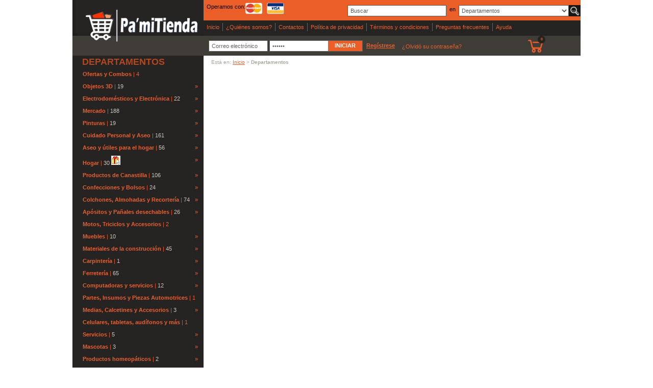

--- FILE ---
content_type: text/html; charset=UTF-8
request_url: https://pamitienda.com/departamento.php?id_dpto=1324
body_size: 143464
content:
<!DOCTYPE html PUBLIC "-//W3C//DTD XHTML 1.0 Transitional//EN" "http://www.w3.org/TR/xhtml1/DTD/xhtml1-transitional.dtd">
<html xmlns="http://www.w3.org/1999/xhtml"><!-- InstanceBegin template="/Templates/template.dwt.php" codeOutsideHTMLIsLocked="false" -->
<head>
<LINK REL="SHORTCUT ICON" HREF="images/ico.png" />
<meta http-equiv="Content-Type" content="text/html; charset=utf-8" />
<meta name="DC.title" xml:lang="es" content="Pamitienda | Compra y Envía alimentos, electrodomésticos, recarga de móviles, audiovisuales y regalos para tus familiares en Cuba y el mundo"/>
<meta name="DC.Subject" xml:lang="es" content=" Cuba, Compra D´Todo, Compras en Cuba, BazarVirtual, Bazar cubano, Audiovisuales cubanos , Productos cubanos, Libros cubanos, Literatura de Cuba, Multimedia cubana, Servicios en Cuba, Alimentos, Regalos para Cuba, Restaurantes cubanos, Comida cubana, eventos,  Cuentos infantiles, Envíos a Cuba, Compra online, Tienda on line, Entrega a domicilio en Cuba, Envíos a Cuba, computadoras y accesorios, celulares, móviles, ferretería, muebles, electrodomésticos, calzados"/>
<meta name="DC.Description" xml:lang="es" content="El Centro comercial digital para Cuba, Pamitienda, ofrece una variada oferta de productos: computadoras y accesorios, celulares, móviles, multimedia, alimentos, libros, productos para el aseo, perfumería y cosméticos, electrodomésticos, ferretería, muebles y calzados, entre otros."/>
<meta name="DCTERMS.created" scheme="DCTERMS.W3C-DTF" content="2023-03-23" />
<meta name="DC.publisher" xml:lang="es" content=""/>
<meta name="DC.format" scheme="DCTERMS.IMT" content="text/html"/>
<meta name ="DC.identifier" scheme="DCTERMS.URI" content= "www.pamitienda.com"/>
<meta name="DC.language" scheme= "DCTERMS.ISO639-2" content ="spa"/>
<meta name="DCTERMS.spatial" scheme="ISO3166" content="Cu"/>
<meta name="DC.right" content="Copyright 2001 – 2023"/>
<meta name="DCTERMS.modified" scheme="DCTERMS.W3C-DTF"content=”2025-11-14” />
<meta name="keywords" content=" Cuba, Compra D´Todo, Compras en Cuba, BazarVirtual, Bazar cubano, Audiovisuales cubanos , Productos cubanos, Libros cubanos, Literatura de Cuba, Multimedia cubana, Servicios en Cuba, Alimentos, Regalos para Cuba, Restaurantes cubanos, Comida cubana, eventos,  Cuentos infantiles, Envíos a Cuba, Compra online, Tienda on line, Entrega a domicilio en Cuba, Envíos a Cuba, computadoras y accesorios, celulares, móviles, ferretería, muebles, electrodomésticos, calzados"/>
<meta name="description" content="El Centro comercial digital para Cuba, Pamitienda, ofrece una variada oferta de productos: computadoras y accesorios, celulares, móviles, multimedia, alimentos, libros, productos para el aseo, perfumería y cosméticos, electrodomésticos, ferretería, muebles y calzados, entre otros."/>


<!-- InstanceBeginEditable name="doctitle" -->
<title>Pamitienda | Compra y Envía alimentos, electrodomésticos, recarga de móviles, audiovisuales y regalos para tus familiares en Cuba y el mundo</title>
<!-- InstanceEndEditable -->
<link rel="stylesheet" type="text/css" href="css/reset.css">
<!-- skin default (usar siempre)-->
<link rel="stylesheet" type="text/css" href="../css/style.css">

<!-- skin tematico: -->
<link rel="stylesheet" type="text/css" href="css/departamento.css">
<link rel="stylesheet" type="text/css" href="fonts/line-awesome/css/line-awesome.min.css">


<script language="javascript" src="library/jquery/js/jquery-1.4.2.min.js"></script>
<script src="library/jquery/plugins/validate/jquery.validate.min.js"></script>
<script src="library/jquery/plugins/validate/localization/messages_es.js"></script>

<!-- InstanceBeginEditable name="head" -->
<link rel="stylesheet" type="text/css" media="screen" href="library/jquery/plugins/datePicker/datePicker_prod.css">
<script src="library/jquery/plugins/datePicker/date.js"></script>
<script src="library/jquery/plugins/datePicker/jquery.datePicker.js"></script>
<script src="library/jquery/plugins/datePicker/jquery.bgiframe.min.js"></script>
<script src="library/jquery/plugins/datePicker/i18n/datepicker_es.js"></script>

<script src="library/jquery/plugins/validate/jquery.validate.min.js"></script>
<script src="library/jquery/plugins/validate/localization/messages_es.js"></script>

<!--<script language="javascript" src="js/cufon/cufon-yui.js"></script>
<script language="javascript" src="js/cufon/Charlemagne_Std_700.font.js"></script>-->
<script src="library/jquery/plugins/simplemodal/jquery.simplemodal.1.4.1.min.js"></script>
<script>
$(document).ready(function(){
 $("#img_close").click(function(){
		$("#completa_mensaje").css('visibility','hidden');
		$("#simplemodal-overlay").css('display','none');
		$("#simplemodal-container").css('display','none');
		$("body").css('overflow','auto');
	});

/*	if(added == '1')
	{
	$("#completa_mensaje").modal({
		  opacity:65,
		  position: ["20%","10%"],
		  onOpen: function (dialog) {
			$("#simplemodal-overlay").css('z-index','2147483667');
			$("#simplemodal-container").css('z-index','2147483670');
			dialog.overlay.fadeIn('slow', function () {
				dialog.container.slideDown('slow', function () {
					$("body").css("overflow","hidden");
					dialog.data.fadeIn('slow');
					$('#private_key').focus();
				});
			});},
		  onClose: function (dialog) {
						$.modal.close(); // must call this!
						$("body").css("overflow","auto");
				}
	});
	}*/
	/* Idiomas */
	$('.nav #lang_closed').hover(function() {
				$(this)
						   .stop(true, true)
						   .hide();

				$('.nav #lang_opened')
						   .stop(true, true)
						   .show();
	});

	$('.nav #lang_opened').hover(function() {
	},
	function() {
				$(this)
						   .stop(true, true)
						   .hide();

				$('.nav #lang_closed')
						   .stop(true, true)
						   .show();
	});

	/* Cesta */
	$('#user_cesta').hover(function() {
				$(this)
						   .stop(true, true)
						   .hide();

				$('#user_prods')
						   .stop(true, true)
						   .hide();

				$('#cesta_desplegada')
						   .stop(true, true)
						   .show();
	});

	$('#user_prods').hover(function() {
				$(this)
						   .stop(true, true)
						   .hide();

				$('#user_cesta')
						   .stop(true, true)
						   .hide();

				$('#cesta_desplegada')
						   .stop(true, true)
						   .show();
	});

	$('#cesta_desplegada').hover(function() {
	},
	function() {
				$(this)
						   .stop(true, true)
						   .hide();

				$('#user_cesta')
						   .stop(true, true)
						   .show();

				$('#user_prods')
						   .stop(true, true)
						   .show();
	});


    /* Departamentos */
    $('#lista_dptos li').hover(function() {
            $(this)
                .removeClass('menu_ppal_mas')
                .addClass('menu_ppal_menos')
                .find('ul:first')
                .stop(true, true)
                .show();
            $(this)
                .find('span.menu-mas:first').text('«');

        },
        function() {
            $(this)
                .removeClass('menu_ppal_menos')
                .addClass('menu_ppal_mas')
                .find('ul:first')
                .stop(true,true)
                .hide();
            $(this)
                .find('span.menu-mas:first').text('»');

        });

	/*Menu interior de departamento*/
	$('.dpto-path li.dpto-path-menu ul').css({
		display: "none",
		left: "auto"
	});

	$('.dpto-path li.dpto-path-menu').hover(function() {
		$(this).addClass('hover');
		$(this)
			.find('ul')
			.stop(true, true)
			.show();
	},
	function() {
		$(this).removeClass('hover');
		$(this)
			.find('ul')
			.stop(true,true)
			.hide();
	});

	/* Paginator filter click handler */
	/*$('#prdto-paginator-top-bar').find("input").change(function() {
		$("prdto-paginator-top-bar").submit();
		$(this).focus();
		//alert('keyup');
		return false;
	});*/

	$('#prdto-paginator-top-bar').find("select").change(function() {
		$("#prdto-paginator-top-bar").submit()
	});

	$('#prdto-paginator-bottom-bar').find("select").change(function() {
		$("#prdto-paginator-bottom-bar").submit()
	});

	/*Remplaza la fuente del texto*/
	/*Cufon.replace('.caja_mens h1');
	Cufon.replace('#footer h1');
	Cufon.replace('.dpto-header h1');
	Cufon.now();*/
	/* Validaciones formularios*/
	$("#auth").validate({
		rules: {
			user: {
				required: true,
				email: true
			},
			password: {
				required: true,
				minlength: 6
			}
		},
		messages: {
			user: {
				required: "Por favor escriba su email",
				email: "Por favor escriba correctamente su email"
			},
			password: {
				required: "Por favor escriba su contraseña",
				minlength: "Su contraseña debe contener al menos 6 caracteres"
			}
		}
	});
	$("#search").validate({
		rules: {
			cad_busqueda: {
				required: true
			}
		},
		messages: {
			cad_busqueda: {
				required: ""
			}
		}
	});

	$("#frm_iniciar_sesion").validate({
		rules: {
			user: {
				required: true,
				email: true
			},
			password: {
				required: true,
				minlength: 6
			}
		},
		messages: {
			user: {
				required: "Por favor escriba su email",
				email: "Por favor escriba correctamente su email"
			},
			password: {
				required: "Por favor escriba su contraseña",
				minlength: "Su contraseña debe contener al menos 6 caracteres"
			}
		}
	});
	$("#frm_olvido_contrasenna").validate({
		rules: {
			olvido_nombre: {
				required: true
			},
			olvido_email: {
				required: true,
				email: true
			}
		},
		messages: {
			olvido_nombre: {
				required: "Por favor escriba su nombre y apellidos"
			},
			olvido_email: {
				required: "Por favor escriba su email",
				email: "Por favor escriba correctamente su email"
			}
		}
	});
});
</script>

<!-- InstanceEndEditable -->
<script>
function ajax_load_ayuda()
{
    $('#ayuda_linea_bottom').hide();
    $('#ayuda_linea').show();
	$('#ayuda_linea').load("ayuda.server.php");
}
function ajax_load_ayuda_bottom()
{
    $('#ayuda_linea').hide();
    $('#ayuda_linea_bottom').show();
    $('#ayuda_linea_bottom').load("ayuda.server.php");
}

</script>
</head>

<body>
<div id="gral_container">
<div id="container">
	<div id="logo">
    	<a href="../index.php"><img src="../images/logo.png" border="0" usemap="#logo_map" title="Pamitienda - Pamitienda desde tu hogar"  alt="Pamitienda - Pamitienda desde tu hogar" /></a>		<!--<map  name="logo_map" id="logo_map"><area shape="rect" coords="10, 147, 145, 170" href="../catalogo.pdf"  /></map>-->
	</div>
	<div id="top">
		<div id="cab">
			<span id="cab-l"></span>
			<div id="menu">
				<ul class="h-list">
					<li>Operamos con: </li>
					<li id="visa" title="tarjetas MASTERCARD y VISA"></li>
				</ul>
								<form action="busqueda.php" method="post" enctype="multipart/form-data" name="search" id="search" onsubmit="javascript: if(this.cad_busqueda.value=='Buscar' || this.cad_busqueda.value==''){return false;}else{return true;}">
				<ul class="h-list">
					<li><input name="cad_busqueda" id="s" type="text" value="Buscar" size="30"  onfocus="javascript: if(this.value=='Buscar'){this.value='';}"/> </li>
					<li>en</li>
					<li id="select_departamentos">
						<select name="s_departamentos" id="s_departamentos">
							<option selected="selected" value="0">Departamentos</option>
						<option value="3464">Ofertas y Combos</option><option value="542">Objetos 3D</option><option value="22">Electrodomésticos y Electrónica</option><option value="1200">Mercado</option><option value="2241">Pinturas</option><option value="1485">Cuidado Personal y Aseo</option><option value="2501">Aseo y útiles para el hogar</option><option value="619">Hogar</option><option value="1492">Productos de Canastilla</option><option value="1244">Confecciones y Bolsos</option><option value="982">Colchones, Almohadas y Recortería</option><option value="1129">Apósitos y Pañales desechables</option><option value="1077">Motos, Triciclos y Accesorios</option><option value="1082">Muebles</option><option value="1210">Materiales de la construcción</option><option value="1115">Carpintería</option><option value="1134">Ferretería</option><option value="524">Computadoras y servicios</option><option value="1328">Partes, Insumos y Piezas Automotrices</option><option value="1535">Medias, Calcetines y Accesorios</option><option value="3195">Celulares, tabletas, audífonos y más</option><option value="245">Servicios</option><option value="279">Mascotas</option><option value="1727">Productos homeopáticos</option><option value="1148">Misceláneas</option><option value="1254">Materiales de oficina</option><option value="3376">Juegos, audiovisuales y libros</option>						</select>
					</li>
					<li title="Buscar"><input name="s_submit" type="submit" id="s_submit" value="" /></li>
				</ul>
				</form>
								<div class="nav">
					<ul class="h-list" id="nav_menu">
                                                <li><a href="index.php">Inicio</a></li>
                        <li><a href="quienes.php">¿Quiénes somos? </a></li>
                        <li><a href="contactos.php">Contactos</a></li>
                        <li><a href="politica_privacidad.php">Política de privacidad</a></li>
                        <li><a href="terminos.php">Términos y condiciones</a></li>
                        <li><a href="faq.php">Preguntas frecuentes</a></li>
                        <li><a href="ayuda_linea.php">Ayuda</a></li>
                    </ul>
															<div class="clear"></div>
				</div>
			</div>
		</div>
		<div id="user-data">
							<form action="departamento.php" method="post" enctype="multipart/form-data" name="auth" id="auth">
				<input name="user" type="text" value="Correo electrónico" size="17" onfocus="javascript: if(this.value=='Correo electrónico'){this.value='';}" title="Teclee su correo electrónico" />
				<div id="pwd_inicio">
					<input name="password" type="password" value="******"  size="17"  onfocus="javascript: if(this.value=='******'){this.value='';}" title="Teclee su contraseña"/>
					<div id="inicio_btn">
						<span id="inicio_left"></span>
						<input name="s-auth" type="submit" value="Iniciar" title="Iniciar sesión"/>
						<span id="inicio_right"></span>
					</div>
				</div>
			</form>
			<ul class="h-list">
            					<li><a href="registro.php"><strong>Regístrese</strong></a></li>
				<li id="user_olvido"><a style="cursor:pointer" onclick="javascript: document.getElementById('olvido_contrasena').style.display='block'">¿Olvidó su contraseña?</a></li>
				<li id="user_download" style="visibility:hidden"><a href="#"><img src="images/download.png" title="download" alt="download"/></a></li>
				<li id="user_new" style="visibility:hidden"><a href="#"><img src="images/new1.png" title="new" alt="new"/></a></li>
                <li id="user_cesta"><a href="#">
        <span class="la-stack la-2x" data-count="0">
            <i class="la la-circle la-stack-2x la-inverse"></i>
            <i class="la la-shopping-cart la-stack-2x red-cart" ></i>
        </span></a></li>
<li id="user_prods" style="visibility: hidden"><span>prod:</span>  0 <br/> <span>monto:</span> 0 EUR </li>
<li id="cesta_desplegada">
    <div id="cesta_desplegada_container">
        <div id="bg_shadow_right">
            <img src="images/bg_shadow_corner_top_right.png" align="right" style="right:0; top:-4px; position:absolute;" />
            <img src="images/bg_shadow_corner_top_left.png" align="left" style="left:0; top:-4px; position:absolute;" />
            <img src="images/bg_shadow_corner_bottom_right.png" align="bottom" style="right:0; bottom:-4px; position:absolute;" />
            <img src="images/bg_shadow_corner_bottom_left.png" align="bottom" style="left:0; bottom:-4px; position:absolute;" />
            <div id="bg_shadow_left">
                <div id="bg_shadow_top">
                    <div id="bg_shadow_bottom">
                        <ul class="h-list">
                            <li id="user_cesta"><a href="cesta.php">
                                    <span class="la-stack la-2x has-badge" data-count="0">
                                        <i class="la la-circle la-stack-2x la-inverse"></i>
                                        <i class="las la-shopping-cart la-stack-2x red-cart"></i>
                                    </span></a></li>
                            <li id="user_prods"><span>prod:</span>  0 <br/> <span>monto:</span> 0 EUR </li>
                            <li id="cesta_desplegada_separator"></li>
                            <ul class="cesta_productos">
                                <!--<li>-->
                                <!--    -->                                <!--</li>-->
                                
                                    
                                                                    
                                
                            </ul>
                        </ul>
                    </div>
                </div>
            </div>
        </div>
    </div>
</li>

            </ul>

					</div>
	</div>
	<div id="main">
		<div id="cinta">
			<span id="dptos">DEPARTAMENTOS</span>
			<span id="camino"><!-- InstanceBeginEditable name="camino" -->Está en: <a href="index.php">Inicio</a> > <strong>Departamentos</strong><!-- InstanceEndEditable --></span>		</div>
		<table border="0" cellpadding="0" cellspacing="0" >
			<tr>
				<td width="257">
					<div id="left">
						<div id="catalogo">
							<!--<span>Descargar catálogo</span>	-->
						</div>
						<ul id="lista_dptos">
                <li id="dpto_3464" class="menu_ppal_mas no_children">
                <div class="menu_shadow">
                    <div class="menu_dpto_cont" >
                        <a href="../departamento.php?id_dpto=3464" >
                            <span ></span>Ofertas y Combos                        </a> | <em title="4
	 productos">4
	</em> 
                                                                                            </div>
                </div>
                            </li>
                        <li id="dpto_542" class="menu_ppal_mas">
                <div class="menu_shadow">
                    <div class="menu_dpto_cont" >
<!--                        <span --><!--class="menu_ppal_selected"--><!--</span>-->
                        <label class="nom_cat"><a href="../departamentos.php?id_dpto=542">Objetos 3D</a></label> | <em style="color: #ccc5b9 " title="19
	 productos">19
	</em><span class="menu-mas">&raquo;</span>
                                                                                             
                    </div>
                </div>
                <ul class="lista_sub_dptos"><li id="dpto_3447" class="menu_ppal_mas no_children"><div class="menu_shadow"><div class="menu_dpto_cont"><a href="departamento.php?id_dpto=3447"><span></span>Juguetes articulados</a> | <em title="18
	 productos">18
	</em></div></div></li><li id="dpto_3448" class="menu_ppal_mas no_children"><div class="menu_shadow"><div class="menu_dpto_cont"><a href="departamento.php?id_dpto=3448"><span></span>Rompecabeza</a> | <em title="1
	 productos">1
	</em></div></div></li></ul>            </li>
                        <li id="dpto_22" class="menu_ppal_mas">
                <div class="menu_shadow">
                    <div class="menu_dpto_cont" >
<!--                        <span --><!--class="menu_ppal_selected"--><!--</span>-->
                        <label class="nom_cat"><a href="../departamentos.php?id_dpto=22">Electrodomésticos y Electrónica</a></label> | <em style="color: #ccc5b9 " title="22
	 productos">22
	</em><span class="menu-mas">&raquo;</span>
                                                                                             
                    </div>
                </div>
                <ul class="lista_sub_dptos"><li id="dpto_2584" class="menu_ppal_mas no_children"><div class="menu_shadow"><div class="menu_dpto_cont"><a href="departamento.php?id_dpto=2584"><span></span>Accesorios</a> | <em title="5
	 productos">5
	</em></div></div></li><li id="dpto_2585" class="menu_ppal_mas no_children"><div class="menu_shadow"><div class="menu_dpto_cont"><a href="departamento.php?id_dpto=2585"><span></span>Electrodomésticos</a> | <em title="4
	 productos">4
	</em></div></div></li><li id="dpto_2586" class="menu_ppal_mas no_children"><div class="menu_shadow"><div class="menu_dpto_cont"><a href="departamento.php?id_dpto=2586"><span></span>Material Eléctrico e Iluminación</a> | <em title="10
	 productos">10
	</em></div></div></li><li id="dpto_3330" class="menu_ppal_mas no_children"><div class="menu_shadow"><div class="menu_dpto_cont"><a href="departamento.php?id_dpto=3330"><span></span>Electrónica</a> | <em title="3
	 productos">3
	</em></div></div></li></ul>            </li>
                        <li id="dpto_1200" class="menu_ppal_mas">
                <div class="menu_shadow">
                    <div class="menu_dpto_cont" >
<!--                        <span --><!--class="menu_ppal_selected"--><!--</span>-->
                        <label class="nom_cat"><a href="../departamentos.php?id_dpto=1200">Mercado</a></label> | <em style="color: #ccc5b9 " title="188
	 productos">188
	</em><span class="menu-mas">&raquo;</span>
                                                                                             
                    </div>
                </div>
                <ul class="lista_sub_dptos"><li id="dpto_1280" class="menu_ppal_mas"><div class="menu_shadow"><div class="menu_dpto_cont"><label class="nom_cat"><a href="../departamentos.php?id_dpto=1280">Granos y Viandas</a></label> | <em title="5
	 productos">5
	</em><span class="menu-mas">&raquo;</span></div></div><ul class="lista_sub_dptos"><li id="dpto_1343" class="menu_ppal_mas no_children"><div class="menu_shadow"><div class="menu_dpto_cont"><a href="departamento.php?id_dpto=1343"><span></span>Camagüey</a> | <em title="3
	 productos">3
	</em></div></div></li><li id="dpto_1345" class="menu_ppal_mas no_children"><div class="menu_shadow"><div class="menu_dpto_cont"><a href="departamento.php?id_dpto=1345"><span></span>Sancti Spíritus </a> | <em title="1
	 productos">1
	</em></div></div></li><li id="dpto_1361" class="menu_ppal_mas"><div class="menu_shadow"><div class="menu_dpto_cont"><label class="nom_cat"><a href="../departamentos.php?id_dpto=1361">Holguín</a></label> | <em title="1
	 productos">1
	</em><span class="menu-mas">&raquo;</span></div></div><ul class="lista_sub_dptos"><li id="dpto_1367" class="menu_ppal_mas no_children"><div class="menu_shadow"><div class="menu_dpto_cont"><a href="departamento.php?id_dpto=1367"><span></span>Recogida</a> | <em title="1
	 productos">1
	</em></div></div></li></ul></li></ul></li><li id="dpto_2846" class="menu_ppal_mas"><div class="menu_shadow"><div class="menu_dpto_cont"><label class="nom_cat"><a href="../departamentos.php?id_dpto=2846">Alimentos en Conserva y Pre elaborados</a></label> | <em title="22
	 productos">22
	</em><span class="menu-mas">&raquo;</span></div></div><ul class="lista_sub_dptos"><li id="dpto_2847" class="menu_ppal_mas no_children"><div class="menu_shadow"><div class="menu_dpto_cont"><a href="departamento.php?id_dpto=2847"><span></span>Camaguey</a> | <em title="1
	 productos">1
	</em></div></div></li><li id="dpto_2848" class="menu_ppal_mas no_children"><div class="menu_shadow"><div class="menu_dpto_cont"><a href="departamento.php?id_dpto=2848"><span></span>Ciego de Avila</a> | <em title="1
	 productos">1
	</em></div></div></li><li id="dpto_2849" class="menu_ppal_mas no_children"><div class="menu_shadow"><div class="menu_dpto_cont"><a href="departamento.php?id_dpto=2849"><span></span>Las Tunas</a> | <em title="1
	 productos">1
	</em></div></div></li><li id="dpto_2850" class="menu_ppal_mas no_children"><div class="menu_shadow"><div class="menu_dpto_cont"><a href="departamento.php?id_dpto=2850"><span></span>La Habana</a> | <em title="4
	 productos">4
	</em></div></div></li><li id="dpto_2851" class="menu_ppal_mas no_children"><div class="menu_shadow"><div class="menu_dpto_cont"><a href="departamento.php?id_dpto=2851"><span></span>Matanzas</a> | <em title="2
	 productos">2
	</em></div></div></li><li id="dpto_2852" class="menu_ppal_mas no_children"><div class="menu_shadow"><div class="menu_dpto_cont"><a href="departamento.php?id_dpto=2852"><span></span>Mayabeque</a> | <em title="1
	 productos">1
	</em></div></div></li><li id="dpto_2853" class="menu_ppal_mas no_children"><div class="menu_shadow"><div class="menu_dpto_cont"><a href="departamento.php?id_dpto=2853"><span></span>Sancti Spiritus</a> | <em title="2
	 productos">2
	</em></div></div></li><li id="dpto_2873" class="menu_ppal_mas no_children"><div class="menu_shadow"><div class="menu_dpto_cont"><a href="departamento.php?id_dpto=2873"><span></span>Granma</a> | <em title="1
	 productos">1
	</em></div></div></li><li id="dpto_3047" class="menu_ppal_mas no_children"><div class="menu_shadow"><div class="menu_dpto_cont"><a href="departamento.php?id_dpto=3047"><span></span>Cienfuegos</a> | <em title="2
	 productos">2
	</em></div></div></li><li id="dpto_3048" class="menu_ppal_mas no_children"><div class="menu_shadow"><div class="menu_dpto_cont"><a href="departamento.php?id_dpto=3048"><span></span>Villa Clara</a> | <em title="2
	 productos">2
	</em></div></div></li><li id="dpto_3378" class="menu_ppal_mas no_children"><div class="menu_shadow"><div class="menu_dpto_cont"><a href="departamento.php?id_dpto=3378"><span></span>Holguín</a> | <em title="1
	 productos">1
	</em></div></div></li><li id="dpto_3426" class="menu_ppal_mas no_children"><div class="menu_shadow"><div class="menu_dpto_cont"><a href="departamento.php?id_dpto=3426"><span></span>Guantánamo</a> | <em title="1
	 productos">1
	</em></div></div></li><li id="dpto_3427" class="menu_ppal_mas no_children"><div class="menu_shadow"><div class="menu_dpto_cont"><a href="departamento.php?id_dpto=3427"><span></span>Santiago de Cuba</a> | <em title="1
	 productos">1
	</em></div></div></li><li id="dpto_3428" class="menu_ppal_mas no_children"><div class="menu_shadow"><div class="menu_dpto_cont"><a href="departamento.php?id_dpto=3428"><span></span>Pinar del Río</a> | <em title="2
	 productos">2
	</em></div></div></li></ul></li><li id="dpto_1282" class="menu_ppal_mas"><div class="menu_shadow"><div class="menu_dpto_cont"><label class="nom_cat"><a href="../departamentos.php?id_dpto=1282">Aderezos, Especias, Salsas, Saborizantes y Condimentos </a></label> | <em title="30
	 productos">30
	</em><span class="menu-mas">&raquo;</span></div></div><ul class="lista_sub_dptos"><li id="dpto_1642" class="menu_ppal_mas no_children"><div class="menu_shadow"><div class="menu_dpto_cont"><a href="departamento.php?id_dpto=1642"><span></span>Pinar del Río</a> | <em title="2
	 productos">2
	</em></div></div></li><li id="dpto_1283" class="menu_ppal_mas"><div class="menu_shadow"><div class="menu_dpto_cont"><label class="nom_cat"><a href="../departamentos.php?id_dpto=1283">Las Tunas</a></label> | <em title="2
	 productos">2
	</em><span class="menu-mas">&raquo;</span></div></div><ul class="lista_sub_dptos"><li id="dpto_2013" class="menu_ppal_mas no_children"><div class="menu_shadow"><div class="menu_dpto_cont"><a href="departamento.php?id_dpto=2013"><span></span>Recogida por el cliente</a> | <em title="2
	 productos">2
	</em></div></div></li></ul></li><li id="dpto_1314" class="menu_ppal_mas"><div class="menu_shadow"><div class="menu_dpto_cont"><label class="nom_cat"><a href="../departamentos.php?id_dpto=1314">La Habana</a></label> | <em title="2
	 productos">2
	</em><span class="menu-mas">&raquo;</span></div></div><ul class="lista_sub_dptos"><li id="dpto_2005" class="menu_ppal_mas no_children"><div class="menu_shadow"><div class="menu_dpto_cont"><a href="departamento.php?id_dpto=2005"><span></span>Entrega a domicilio</a> | <em title="2
	 productos">2
	</em></div></div></li></ul></li><li id="dpto_1336" class="menu_ppal_mas"><div class="menu_shadow"><div class="menu_dpto_cont"><label class="nom_cat"><a href="../departamentos.php?id_dpto=1336">Sancti Spíritus</a></label> | <em title="2
	 productos">2
	</em><span class="menu-mas">&raquo;</span></div></div><ul class="lista_sub_dptos"><li id="dpto_2014" class="menu_ppal_mas no_children"><div class="menu_shadow"><div class="menu_dpto_cont"><a href="departamento.php?id_dpto=2014"><span></span>Recogida por el cliente</a> | <em title="2
	 productos">2
	</em></div></div></li></ul></li><li id="dpto_1387" class="menu_ppal_mas"><div class="menu_shadow"><div class="menu_dpto_cont"><label class="nom_cat"><a href="../departamentos.php?id_dpto=1387">Ciego de Ávila</a></label> | <em title="2
	 productos">2
	</em><span class="menu-mas">&raquo;</span></div></div><ul class="lista_sub_dptos"><li id="dpto_1562" class="menu_ppal_mas no_children"><div class="menu_shadow"><div class="menu_dpto_cont"><a href="departamento.php?id_dpto=1562"><span></span>Recogida por el Cliente</a> | <em title="2
	 productos">2
	</em></div></div></li></ul></li><li id="dpto_1388" class="menu_ppal_mas"><div class="menu_shadow"><div class="menu_dpto_cont"><label class="nom_cat"><a href="../departamentos.php?id_dpto=1388">Camagüey</a></label> | <em title="3
	 productos">3
	</em><span class="menu-mas">&raquo;</span></div></div><ul class="lista_sub_dptos"><li id="dpto_1574" class="menu_ppal_mas no_children"><div class="menu_shadow"><div class="menu_dpto_cont"><a href="departamento.php?id_dpto=1574"><span></span>Recogida por el Cliente</a> | <em title="2
	 productos">2
	</em></div></div></li><li id="dpto_1575" class="menu_ppal_mas no_children"><div class="menu_shadow"><div class="menu_dpto_cont"><a href="departamento.php?id_dpto=1575"><span></span>Entrega a domicilio</a> | <em title="1
	 productos">1
	</em></div></div></li></ul></li><li id="dpto_1389" class="menu_ppal_mas"><div class="menu_shadow"><div class="menu_dpto_cont"><label class="nom_cat"><a href="../departamentos.php?id_dpto=1389">Villa Clara</a></label> | <em title="3
	 productos">3
	</em><span class="menu-mas">&raquo;</span></div></div><ul class="lista_sub_dptos"><li id="dpto_2012" class="menu_ppal_mas no_children"><div class="menu_shadow"><div class="menu_dpto_cont"><a href="departamento.php?id_dpto=2012"><span></span>Entrega a domicilio</a> | <em title="1
	 productos">1
	</em></div></div></li><li id="dpto_2018" class="menu_ppal_mas no_children"><div class="menu_shadow"><div class="menu_dpto_cont"><a href="departamento.php?id_dpto=2018"><span></span>Recogida por el cliente</a> | <em title="2
	 productos">2
	</em></div></div></li></ul></li><li id="dpto_1457" class="menu_ppal_mas"><div class="menu_shadow"><div class="menu_dpto_cont"><label class="nom_cat"><a href="../departamentos.php?id_dpto=1457">Cienfuegos</a></label> | <em title="2
	 productos">2
	</em><span class="menu-mas">&raquo;</span></div></div><ul class="lista_sub_dptos"><li id="dpto_2015" class="menu_ppal_mas no_children"><div class="menu_shadow"><div class="menu_dpto_cont"><a href="departamento.php?id_dpto=2015"><span></span>Recogida por el cliente</a> | <em title="2
	 productos">2
	</em></div></div></li></ul></li><li id="dpto_1458" class="menu_ppal_mas"><div class="menu_shadow"><div class="menu_dpto_cont"><label class="nom_cat"><a href="../departamentos.php?id_dpto=1458">Matanzas</a></label> | <em title="2
	 productos">2
	</em><span class="menu-mas">&raquo;</span></div></div><ul class="lista_sub_dptos"><li id="dpto_2017" class="menu_ppal_mas no_children"><div class="menu_shadow"><div class="menu_dpto_cont"><a href="departamento.php?id_dpto=2017"><span></span>Recogida por el cliente</a> | <em title="2
	 productos">2
	</em></div></div></li></ul></li><li id="dpto_1463" class="menu_ppal_mas"><div class="menu_shadow"><div class="menu_dpto_cont"><label class="nom_cat"><a href="../departamentos.php?id_dpto=1463">Isla de la Juventud</a></label> | <em title="2
	 productos">2
	</em><span class="menu-mas">&raquo;</span></div></div><ul class="lista_sub_dptos"><li id="dpto_1519" class="menu_ppal_mas no_children"><div class="menu_shadow"><div class="menu_dpto_cont"><a href="departamento.php?id_dpto=1519"><span></span>Recogida por el cliente</a> | <em title="2
	 productos">2
	</em></div></div></li></ul></li><li id="dpto_1647" class="menu_ppal_mas"><div class="menu_shadow"><div class="menu_dpto_cont"><label class="nom_cat"><a href="../departamentos.php?id_dpto=1647">Santiago de Cuba</a></label> | <em title="2
	 productos">2
	</em><span class="menu-mas">&raquo;</span></div></div><ul class="lista_sub_dptos"><li id="dpto_1648" class="menu_ppal_mas no_children"><div class="menu_shadow"><div class="menu_dpto_cont"><a href="departamento.php?id_dpto=1648"><span></span>Recogida por el cliente</a> | <em title="2
	 productos">2
	</em></div></div></li></ul></li><li id="dpto_1822" class="menu_ppal_mas"><div class="menu_shadow"><div class="menu_dpto_cont"><label class="nom_cat"><a href="../departamentos.php?id_dpto=1822">Holguin</a></label> | <em title="2
	 productos">2
	</em><span class="menu-mas">&raquo;</span></div></div><ul class="lista_sub_dptos"><li id="dpto_2016" class="menu_ppal_mas no_children"><div class="menu_shadow"><div class="menu_dpto_cont"><a href="departamento.php?id_dpto=2016"><span></span>Recogida por el cliente</a> | <em title="2
	 productos">2
	</em></div></div></li></ul></li><li id="dpto_2142" class="menu_ppal_mas"><div class="menu_shadow"><div class="menu_dpto_cont"><label class="nom_cat"><a href="../departamentos.php?id_dpto=2142">Granma</a></label> | <em title="2
	 productos">2
	</em><span class="menu-mas">&raquo;</span></div></div><ul class="lista_sub_dptos"><li id="dpto_2491" class="menu_ppal_mas no_children"><div class="menu_shadow"><div class="menu_dpto_cont"><a href="departamento.php?id_dpto=2491"><span></span>Recogida por el cliente</a> | <em title="2
	 productos">2
	</em></div></div></li></ul></li><li id="dpto_3414" class="menu_ppal_mas no_children"><div class="menu_shadow"><div class="menu_dpto_cont"><a href="departamento.php?id_dpto=3414"><span></span>Guantánamo</a> | <em title="2
	 productos">2
	</em></div></div></li></ul></li><li id="dpto_1228" class="menu_ppal_mas"><div class="menu_shadow"><div class="menu_dpto_cont"><label class="nom_cat"><a href="../departamentos.php?id_dpto=1228">Embutidos, Ahumados y Otros</a></label> | <em title="8
	 productos">8
	</em><span class="menu-mas">&raquo;</span></div></div><ul class="lista_sub_dptos"><li id="dpto_1327" class="menu_ppal_mas"><div class="menu_shadow"><div class="menu_dpto_cont"><label class="nom_cat"><a href="../departamentos.php?id_dpto=1327">Granma</a></label> | <em title="2
	 productos">2
	</em><span class="menu-mas">&raquo;</span></div></div><ul class="lista_sub_dptos"><li id="dpto_1716" class="menu_ppal_mas no_children"><div class="menu_shadow"><div class="menu_dpto_cont"><a href="departamento.php?id_dpto=1716"><span></span>Recogida por el cliente</a> | <em title="2
	 productos">2
	</em></div></div></li></ul></li><li id="dpto_1357" class="menu_ppal_mas"><div class="menu_shadow"><div class="menu_dpto_cont"><label class="nom_cat"><a href="../departamentos.php?id_dpto=1357">Matanzas</a></label> | <em title="4
	 productos">4
	</em><span class="menu-mas">&raquo;</span></div></div><ul class="lista_sub_dptos"><li id="dpto_1889" class="menu_ppal_mas no_children"><div class="menu_shadow"><div class="menu_dpto_cont"><a href="departamento.php?id_dpto=1889"><span></span>Recogida por el cliente</a> | <em title="4
	 productos">4
	</em></div></div></li></ul></li><li id="dpto_1510" class="menu_ppal_mas no_children"><div class="menu_shadow"><div class="menu_dpto_cont"><a href="departamento.php?id_dpto=1510"><span></span>Isla de la Juventud</a> | <em title="2
	 productos">2
	</em></div></div></li></ul></li><li id="dpto_1199" class="menu_ppal_mas"><div class="menu_shadow"><div class="menu_dpto_cont"><label class="nom_cat"><a href="../departamentos.php?id_dpto=1199">Lácteos</a></label> | <em title="15
	 productos">15
	</em><span class="menu-mas">&raquo;</span></div></div><ul class="lista_sub_dptos"><li id="dpto_1233" class="menu_ppal_mas no_children"><div class="menu_shadow"><div class="menu_dpto_cont"><a href="departamento.php?id_dpto=1233"><span></span>La Habana</a> | <em title="3
	 productos">3
	</em></div></div></li><li id="dpto_1234" class="menu_ppal_mas no_children"><div class="menu_shadow"><div class="menu_dpto_cont"><a href="departamento.php?id_dpto=1234"><span></span>Las Tunas</a> | <em title="1
	 productos">1
	</em></div></div></li><li id="dpto_1243" class="menu_ppal_mas no_children"><div class="menu_shadow"><div class="menu_dpto_cont"><a href="departamento.php?id_dpto=1243"><span></span>Camaguey</a> | <em title="1
	 productos">1
	</em></div></div></li><li id="dpto_1303" class="menu_ppal_mas"><div class="menu_shadow"><div class="menu_dpto_cont"><label class="nom_cat"><a href="../departamentos.php?id_dpto=1303">Matanzas</a></label> | <em title="1
	 productos">1
	</em><span class="menu-mas">&raquo;</span></div></div><ul class="lista_sub_dptos"><li id="dpto_2595" class="menu_ppal_mas no_children"><div class="menu_shadow"><div class="menu_dpto_cont"><a href="departamento.php?id_dpto=2595"><span></span>Recogida por el cliente</a> | <em title="1
	 productos">1
	</em></div></div></li></ul></li><li id="dpto_1400" class="menu_ppal_mas"><div class="menu_shadow"><div class="menu_dpto_cont"><label class="nom_cat"><a href="../departamentos.php?id_dpto=1400">Granma</a></label> | <em title="1
	 productos">1
	</em><span class="menu-mas">&raquo;</span></div></div><ul class="lista_sub_dptos"><li id="dpto_2108" class="menu_ppal_mas no_children"><div class="menu_shadow"><div class="menu_dpto_cont"><a href="departamento.php?id_dpto=2108"><span></span>Recogida por el cliente</a> | <em title="1
	 productos">1
	</em></div></div></li></ul></li><li id="dpto_1419" class="menu_ppal_mas"><div class="menu_shadow"><div class="menu_dpto_cont"><label class="nom_cat"><a href="../departamentos.php?id_dpto=1419">Cienfuegos</a></label> | <em title="1
	 productos">1
	</em><span class="menu-mas">&raquo;</span></div></div><ul class="lista_sub_dptos"><li id="dpto_1913" class="menu_ppal_mas no_children"><div class="menu_shadow"><div class="menu_dpto_cont"><a href="departamento.php?id_dpto=1913"><span></span>Recogida por el cliente</a> | <em title="1
	 productos">1
	</em></div></div></li></ul></li><li id="dpto_1442" class="menu_ppal_mas"><div class="menu_shadow"><div class="menu_dpto_cont"><label class="nom_cat"><a href="../departamentos.php?id_dpto=1442">Sancti Spiritus</a></label> | <em title="1
	 productos">1
	</em><span class="menu-mas">&raquo;</span></div></div><ul class="lista_sub_dptos"><li id="dpto_2178" class="menu_ppal_mas no_children"><div class="menu_shadow"><div class="menu_dpto_cont"><a href="departamento.php?id_dpto=2178"><span></span>Recogida por el cliente</a> | <em title="1
	 productos">1
	</em></div></div></li></ul></li><li id="dpto_1445" class="menu_ppal_mas no_children"><div class="menu_shadow"><div class="menu_dpto_cont"><a href="departamento.php?id_dpto=1445"><span></span>Guantánamo</a> | <em title="1
	 productos">1
	</em></div></div></li><li id="dpto_1447" class="menu_ppal_mas"><div class="menu_shadow"><div class="menu_dpto_cont"><label class="nom_cat"><a href="../departamentos.php?id_dpto=1447">Holguín</a></label> | <em title="1
	 productos">1
	</em><span class="menu-mas">&raquo;</span></div></div><ul class="lista_sub_dptos"><li id="dpto_2176" class="menu_ppal_mas no_children"><div class="menu_shadow"><div class="menu_dpto_cont"><a href="departamento.php?id_dpto=2176"><span></span>Recogida por el cliente</a> | <em title="1
	 productos">1
	</em></div></div></li></ul></li><li id="dpto_1815" class="menu_ppal_mas"><div class="menu_shadow"><div class="menu_dpto_cont"><label class="nom_cat"><a href="../departamentos.php?id_dpto=1815">Villa Clara</a></label> | <em title="1
	 productos">1
	</em><span class="menu-mas">&raquo;</span></div></div><ul class="lista_sub_dptos"><li id="dpto_1865" class="menu_ppal_mas no_children"><div class="menu_shadow"><div class="menu_dpto_cont"><a href="departamento.php?id_dpto=1865"><span></span>Recogida por el cliente</a> | <em title="1
	 productos">1
	</em></div></div></li></ul></li><li id="dpto_1817" class="menu_ppal_mas no_children"><div class="menu_shadow"><div class="menu_dpto_cont"><a href="departamento.php?id_dpto=1817"><span></span>Ciego de Avila</a> | <em title="1
	 productos">1
	</em></div></div></li><li id="dpto_2277" class="menu_ppal_mas no_children"><div class="menu_shadow"><div class="menu_dpto_cont"><a href="departamento.php?id_dpto=2277"><span></span>Santiago de Cuba</a> | <em title="1
	 productos">1
	</em></div></div></li><li id="dpto_2442" class="menu_ppal_mas no_children"><div class="menu_shadow"><div class="menu_dpto_cont"><a href="departamento.php?id_dpto=2442"><span></span>Pinar del Río</a> | <em title="1
	 productos">1
	</em></div></div></li></ul></li><li id="dpto_1799" class="menu_ppal_mas"><div class="menu_shadow"><div class="menu_dpto_cont"><label class="nom_cat"><a href="../departamentos.php?id_dpto=1799">Confituras</a></label> | <em title="13
	 productos">13
	</em><span class="menu-mas">&raquo;</span></div></div><ul class="lista_sub_dptos"><li id="dpto_1803" class="menu_ppal_mas"><div class="menu_shadow"><div class="menu_dpto_cont"><label class="nom_cat"><a href="../departamentos.php?id_dpto=1803">La Habana</a></label> | <em title="1
	 productos">1
	</em><span class="menu-mas">&raquo;</span></div></div><ul class="lista_sub_dptos"><li id="dpto_3412" class="menu_ppal_mas no_children"><div class="menu_shadow"><div class="menu_dpto_cont"><a href="departamento.php?id_dpto=3412"><span></span>Entrega a domicilio</a> | <em title="1
	 productos">1
	</em></div></div></li></ul></li><li id="dpto_2146" class="menu_ppal_mas"><div class="menu_shadow"><div class="menu_dpto_cont"><label class="nom_cat"><a href="../departamentos.php?id_dpto=2146">Granma</a></label> | <em title="1
	 productos">1
	</em><span class="menu-mas">&raquo;</span></div></div><ul class="lista_sub_dptos"><li id="dpto_2830" class="menu_ppal_mas no_children"><div class="menu_shadow"><div class="menu_dpto_cont"><a href="departamento.php?id_dpto=2830"><span></span>Recogida por el cliente</a> | <em title="1
	 productos">1
	</em></div></div></li></ul></li><li id="dpto_2492" class="menu_ppal_mas no_children"><div class="menu_shadow"><div class="menu_dpto_cont"><a href="departamento.php?id_dpto=2492"><span></span>Sancti Spíritus</a> | <em title="1
	 productos">1
	</em></div></div></li><li id="dpto_2645" class="menu_ppal_mas"><div class="menu_shadow"><div class="menu_dpto_cont"><label class="nom_cat"><a href="../departamentos.php?id_dpto=2645">Pinar del Río</a></label> | <em title="1
	 productos">1
	</em><span class="menu-mas">&raquo;</span></div></div><ul class="lista_sub_dptos"><li id="dpto_2647" class="menu_ppal_mas no_children"><div class="menu_shadow"><div class="menu_dpto_cont"><a href="departamento.php?id_dpto=2647"><span></span>Recogida por el cliente</a> | <em title="1
	 productos">1
	</em></div></div></li></ul></li><li id="dpto_2835" class="menu_ppal_mas no_children"><div class="menu_shadow"><div class="menu_dpto_cont"><a href="departamento.php?id_dpto=2835"><span></span>Holguín</a> | <em title="1
	 productos">1
	</em></div></div></li><li id="dpto_3170" class="menu_ppal_mas no_children"><div class="menu_shadow"><div class="menu_dpto_cont"><a href="departamento.php?id_dpto=3170"><span></span>Matanzas</a> | <em title="1
	 productos">1
	</em></div></div></li><li id="dpto_3359" class="menu_ppal_mas no_children"><div class="menu_shadow"><div class="menu_dpto_cont"><a href="departamento.php?id_dpto=3359"><span></span>Villa Clara</a> | <em title="1
	 productos">1
	</em></div></div></li><li id="dpto_3360" class="menu_ppal_mas no_children"><div class="menu_shadow"><div class="menu_dpto_cont"><a href="departamento.php?id_dpto=3360"><span></span>Ciego de Avila</a> | <em title="1
	 productos">1
	</em></div></div></li><li id="dpto_3361" class="menu_ppal_mas no_children"><div class="menu_shadow"><div class="menu_dpto_cont"><a href="departamento.php?id_dpto=3361"><span></span>Camaguey</a> | <em title="1
	 productos">1
	</em></div></div></li><li id="dpto_3416" class="menu_ppal_mas no_children"><div class="menu_shadow"><div class="menu_dpto_cont"><a href="departamento.php?id_dpto=3416"><span></span>Guantánamo</a> | <em title="1
	 productos">1
	</em></div></div></li><li id="dpto_3417" class="menu_ppal_mas no_children"><div class="menu_shadow"><div class="menu_dpto_cont"><a href="departamento.php?id_dpto=3417"><span></span>Santiago de Cuba</a> | <em title="1
	 productos">1
	</em></div></div></li><li id="dpto_3418" class="menu_ppal_mas no_children"><div class="menu_shadow"><div class="menu_dpto_cont"><a href="departamento.php?id_dpto=3418"><span></span>Las Tunas</a> | <em title="1
	 productos">1
	</em></div></div></li><li id="dpto_3419" class="menu_ppal_mas no_children"><div class="menu_shadow"><div class="menu_dpto_cont"><a href="departamento.php?id_dpto=3419"><span></span>Cienfuegos</a> | <em title="1
	 productos">1
	</em></div></div></li></ul></li><li id="dpto_1208" class="menu_ppal_mas"><div class="menu_shadow"><div class="menu_dpto_cont"><label class="nom_cat"><a href="../departamentos.php?id_dpto=1208">Aseo y Útiles para el Hogar</a></label> | <em title="2
	 productos">2
	</em><span class="menu-mas">&raquo;</span></div></div><ul class="lista_sub_dptos"><li id="dpto_1263" class="menu_ppal_mas no_children"><div class="menu_shadow"><div class="menu_dpto_cont"><a href="departamento.php?id_dpto=1263"><span></span>La Habana</a> | <em title="2
	 productos">2
	</em></div></div></li></ul></li><li id="dpto_3209" class="menu_ppal_mas"><div class="menu_shadow"><div class="menu_dpto_cont"><label class="nom_cat"><a href="../departamentos.php?id_dpto=3209">Aceites y Grasa animal</a></label> | <em title="5
	 productos">5
	</em><span class="menu-mas">&raquo;</span></div></div><ul class="lista_sub_dptos"><li id="dpto_3210" class="menu_ppal_mas no_children"><div class="menu_shadow"><div class="menu_dpto_cont"><a href="departamento.php?id_dpto=3210"><span></span>La Habana</a> | <em title="1
	 productos">1
	</em></div></div></li><li id="dpto_3211" class="menu_ppal_mas no_children"><div class="menu_shadow"><div class="menu_dpto_cont"><a href="departamento.php?id_dpto=3211"><span></span>Sancti Spiritus</a> | <em title="1
	 productos">1
	</em></div></div></li><li id="dpto_3212" class="menu_ppal_mas no_children"><div class="menu_shadow"><div class="menu_dpto_cont"><a href="departamento.php?id_dpto=3212"><span></span>Villa Clara</a> | <em title="1
	 productos">1
	</em></div></div></li><li id="dpto_3214" class="menu_ppal_mas no_children"><div class="menu_shadow"><div class="menu_dpto_cont"><a href="departamento.php?id_dpto=3214"><span></span>Pinar del Río</a> | <em title="1
	 productos">1
	</em></div></div></li><li id="dpto_3216" class="menu_ppal_mas no_children"><div class="menu_shadow"><div class="menu_dpto_cont"><a href="departamento.php?id_dpto=3216"><span></span>Matanzas</a> | <em title="1
	 productos">1
	</em></div></div></li></ul></li><li id="dpto_1465" class="menu_ppal_mas"><div class="menu_shadow"><div class="menu_dpto_cont"><label class="nom_cat"><a href="../departamentos.php?id_dpto=1465">Combos</a></label> | <em title="29
	 productos">29
	</em><span class="menu-mas">&raquo;</span></div></div><ul class="lista_sub_dptos"><li id="dpto_1466" class="menu_ppal_mas"><div class="menu_shadow"><div class="menu_dpto_cont"><label class="nom_cat"><a href="../departamentos.php?id_dpto=1466">Granma</a></label> | <em title="2
	 productos">2
	</em><span class="menu-mas">&raquo;</span></div></div><ul class="lista_sub_dptos"><li id="dpto_1527" class="menu_ppal_mas no_children"><div class="menu_shadow"><div class="menu_dpto_cont"><a href="departamento.php?id_dpto=1527"><span></span>Recogida por el cliente</a> | <em title="2
	 productos">2
	</em></div></div></li></ul></li><li id="dpto_1601" class="menu_ppal_mas"><div class="menu_shadow"><div class="menu_dpto_cont"><label class="nom_cat"><a href="../departamentos.php?id_dpto=1601">Isla de la Juventud </a></label> | <em title="2
	 productos">2
	</em><span class="menu-mas">&raquo;</span></div></div><ul class="lista_sub_dptos"><li id="dpto_1607" class="menu_ppal_mas no_children"><div class="menu_shadow"><div class="menu_dpto_cont"><a href="departamento.php?id_dpto=1607"><span></span>Recogida por el cliente</a> | <em title="2
	 productos">2
	</em></div></div></li></ul></li><li id="dpto_1795" class="menu_ppal_mas"><div class="menu_shadow"><div class="menu_dpto_cont"><label class="nom_cat"><a href="../departamentos.php?id_dpto=1795">Santiago de Cuba</a></label> | <em title="2
	 productos">2
	</em><span class="menu-mas">&raquo;</span></div></div><ul class="lista_sub_dptos"><li id="dpto_1797" class="menu_ppal_mas no_children"><div class="menu_shadow"><div class="menu_dpto_cont"><a href="departamento.php?id_dpto=1797"><span></span>Recogida por el Cliente</a> | <em title="2
	 productos">2
	</em></div></div></li></ul></li><li id="dpto_1826" class="menu_ppal_mas"><div class="menu_shadow"><div class="menu_dpto_cont"><label class="nom_cat"><a href="../departamentos.php?id_dpto=1826">La Habana</a></label> | <em title="2
	 productos">2
	</em><span class="menu-mas">&raquo;</span></div></div><ul class="lista_sub_dptos"><li id="dpto_1999" class="menu_ppal_mas no_children"><div class="menu_shadow"><div class="menu_dpto_cont"><a href="departamento.php?id_dpto=1999"><span></span>Entrega a domicilio</a> | <em title="2
	 productos">2
	</em></div></div></li></ul></li><li id="dpto_1853" class="menu_ppal_mas"><div class="menu_shadow"><div class="menu_dpto_cont"><label class="nom_cat"><a href="../departamentos.php?id_dpto=1853">Pinar del Río</a></label> | <em title="2
	 productos">2
	</em><span class="menu-mas">&raquo;</span></div></div><ul class="lista_sub_dptos"><li id="dpto_1959" class="menu_ppal_mas no_children"><div class="menu_shadow"><div class="menu_dpto_cont"><a href="departamento.php?id_dpto=1959"><span></span>Recogida por el cliente</a> | <em title="2
	 productos">2
	</em></div></div></li></ul></li><li id="dpto_1875" class="menu_ppal_mas"><div class="menu_shadow"><div class="menu_dpto_cont"><label class="nom_cat"><a href="../departamentos.php?id_dpto=1875">Sancti Spiritus</a></label> | <em title="2
	 productos">2
	</em><span class="menu-mas">&raquo;</span></div></div><ul class="lista_sub_dptos"><li id="dpto_1876" class="menu_ppal_mas no_children"><div class="menu_shadow"><div class="menu_dpto_cont"><a href="departamento.php?id_dpto=1876"><span></span>Recogida por el cliente</a> | <em title="2
	 productos">2
	</em></div></div></li></ul></li><li id="dpto_1898" class="menu_ppal_mas"><div class="menu_shadow"><div class="menu_dpto_cont"><label class="nom_cat"><a href="../departamentos.php?id_dpto=1898">Matanzas</a></label> | <em title="2
	 productos">2
	</em><span class="menu-mas">&raquo;</span></div></div><ul class="lista_sub_dptos"><li id="dpto_1900" class="menu_ppal_mas no_children"><div class="menu_shadow"><div class="menu_dpto_cont"><a href="departamento.php?id_dpto=1900"><span></span>Recogida por el cliente</a> | <em title="2
	 productos">2
	</em></div></div></li></ul></li><li id="dpto_1987" class="menu_ppal_mas"><div class="menu_shadow"><div class="menu_dpto_cont"><label class="nom_cat"><a href="../departamentos.php?id_dpto=1987">Mayabeque</a></label> | <em title="1
	 productos">1
	</em><span class="menu-mas">&raquo;</span></div></div><ul class="lista_sub_dptos"><li id="dpto_1988" class="menu_ppal_mas no_children"><div class="menu_shadow"><div class="menu_dpto_cont"><a href="departamento.php?id_dpto=1988"><span></span>Recogida por el cliente</a> | <em title="1
	 productos">1
	</em></div></div></li></ul></li><li id="dpto_2183" class="menu_ppal_mas"><div class="menu_shadow"><div class="menu_dpto_cont"><label class="nom_cat"><a href="../departamentos.php?id_dpto=2183">Ciego de Ávila</a></label> | <em title="2
	 productos">2
	</em><span class="menu-mas">&raquo;</span></div></div><ul class="lista_sub_dptos"><li id="dpto_2184" class="menu_ppal_mas no_children"><div class="menu_shadow"><div class="menu_dpto_cont"><a href="departamento.php?id_dpto=2184"><span></span>Recogida por el Cliente</a> | <em title="2
	 productos">2
	</em></div></div></li></ul></li><li id="dpto_2445" class="menu_ppal_mas"><div class="menu_shadow"><div class="menu_dpto_cont"><label class="nom_cat"><a href="../departamentos.php?id_dpto=2445">Holguín</a></label> | <em title="2
	 productos">2
	</em><span class="menu-mas">&raquo;</span></div></div><ul class="lista_sub_dptos"><li id="dpto_2460" class="menu_ppal_mas no_children"><div class="menu_shadow"><div class="menu_dpto_cont"><a href="departamento.php?id_dpto=2460"><span></span>Recogida por el cliente</a> | <em title="2
	 productos">2
	</em></div></div></li></ul></li><li id="dpto_2457" class="menu_ppal_mas"><div class="menu_shadow"><div class="menu_dpto_cont"><label class="nom_cat"><a href="../departamentos.php?id_dpto=2457">Las Tunas</a></label> | <em title="2
	 productos">2
	</em><span class="menu-mas">&raquo;</span></div></div><ul class="lista_sub_dptos"><li id="dpto_2458" class="menu_ppal_mas no_children"><div class="menu_shadow"><div class="menu_dpto_cont"><a href="departamento.php?id_dpto=2458"><span></span>Recogida por el cliente</a> | <em title="2
	 productos">2
	</em></div></div></li></ul></li><li id="dpto_2806" class="menu_ppal_mas"><div class="menu_shadow"><div class="menu_dpto_cont"><label class="nom_cat"><a href="../departamentos.php?id_dpto=2806">Camaguey</a></label> | <em title="2
	 productos">2
	</em><span class="menu-mas">&raquo;</span></div></div><ul class="lista_sub_dptos"><li id="dpto_2807" class="menu_ppal_mas no_children"><div class="menu_shadow"><div class="menu_dpto_cont"><a href="departamento.php?id_dpto=2807"><span></span>Entrega a domicilio</a> | <em title="2
	 productos">2
	</em></div></div></li></ul></li><li id="dpto_2845" class="menu_ppal_mas no_children"><div class="menu_shadow"><div class="menu_dpto_cont"><a href="departamento.php?id_dpto=2845"><span></span>Cienfuegos</a> | <em title="2
	 productos">2
	</em></div></div></li><li id="dpto_3174" class="menu_ppal_mas no_children"><div class="menu_shadow"><div class="menu_dpto_cont"><a href="departamento.php?id_dpto=3174"><span></span>Villa Clara</a> | <em title="2
	 productos">2
	</em></div></div></li><li id="dpto_3443" class="menu_ppal_mas no_children"><div class="menu_shadow"><div class="menu_dpto_cont"><a href="departamento.php?id_dpto=3443"><span></span>Guantánamo</a> | <em title="2
	 productos">2
	</em></div></div></li></ul></li><li id="dpto_1207" class="menu_ppal_mas"><div class="menu_shadow"><div class="menu_dpto_cont"><label class="nom_cat"><a href="../departamentos.php?id_dpto=1207">Pescados, mariscos y sus derivados</a></label> | <em title="4
	 productos">4
	</em><span class="menu-mas">&raquo;</span></div></div><ul class="lista_sub_dptos"><li id="dpto_1508" class="menu_ppal_mas no_children"><div class="menu_shadow"><div class="menu_dpto_cont"><a href="departamento.php?id_dpto=1508"><span></span>Ciego de Ávila</a> | <em title="2
	 productos">2
	</em></div></div></li><li id="dpto_2369" class="menu_ppal_mas no_children"><div class="menu_shadow"><div class="menu_dpto_cont"><a href="departamento.php?id_dpto=2369"><span></span>Isla de la Juventud</a> | <em title="2
	 productos">2
	</em></div></div></li></ul></li><li id="dpto_1253" class="menu_ppal_mas"><div class="menu_shadow"><div class="menu_dpto_cont"><label class="nom_cat"><a href="../departamentos.php?id_dpto=1253">Malta, Jugos, Refrescos y Agua</a></label> | <em title="1
	 productos">1
	</em><span class="menu-mas">&raquo;</span></div></div><ul class="lista_sub_dptos"><li id="dpto_2148" class="menu_ppal_mas no_children"><div class="menu_shadow"><div class="menu_dpto_cont"><a href="departamento.php?id_dpto=2148"><span></span>Granma</a> | <em title="1
	 productos">1
	</em></div></div></li></ul></li><li id="dpto_1204" class="menu_ppal_mas"><div class="menu_shadow"><div class="menu_dpto_cont"><label class="nom_cat"><a href="../departamentos.php?id_dpto=1204">Cereales y derivados</a></label> | <em title="28
	 productos">28
	</em><span class="menu-mas">&raquo;</span></div></div><ul class="lista_sub_dptos"><li id="dpto_1260" class="menu_ppal_mas no_children"><div class="menu_shadow"><div class="menu_dpto_cont"><a href="departamento.php?id_dpto=1260"><span></span>Camaguey</a> | <em title="2
	 productos">2
	</em></div></div></li><li id="dpto_1261" class="menu_ppal_mas"><div class="menu_shadow"><div class="menu_dpto_cont"><label class="nom_cat"><a href="../departamentos.php?id_dpto=1261">Sancti Spiritus</a></label> | <em title="2
	 productos">2
	</em><span class="menu-mas">&raquo;</span></div></div><ul class="lista_sub_dptos"><li id="dpto_2292" class="menu_ppal_mas no_children"><div class="menu_shadow"><div class="menu_dpto_cont"><a href="departamento.php?id_dpto=2292"><span></span>Recogida por el cliente</a> | <em title="2
	 productos">2
	</em></div></div></li></ul></li><li id="dpto_1286" class="menu_ppal_mas"><div class="menu_shadow"><div class="menu_dpto_cont"><label class="nom_cat"><a href="../departamentos.php?id_dpto=1286">Granma</a></label> | <em title="2
	 productos">2
	</em><span class="menu-mas">&raquo;</span></div></div><ul class="lista_sub_dptos"><li id="dpto_2461" class="menu_ppal_mas"><div class="menu_shadow"><div class="menu_dpto_cont"><label class="nom_cat"><a href="../departamentos.php?id_dpto=2461">Recogida por el cliente</a></label> | <em title="1
	 productos">1
	</em><span class="menu-mas">&raquo;</span></div></div><ul class="lista_sub_dptos"></ul></li><li id="dpto_2462" class="menu_ppal_mas no_children"><div class="menu_shadow"><div class="menu_dpto_cont"><a href="departamento.php?id_dpto=2462"><span></span>Entrega a domicilio</a> | <em title="1
	 productos">1
	</em></div></div></li></ul></li><li id="dpto_1381" class="menu_ppal_mas"><div class="menu_shadow"><div class="menu_dpto_cont"><label class="nom_cat"><a href="../departamentos.php?id_dpto=1381">Matanzas</a></label> | <em title="2
	 productos">2
	</em><span class="menu-mas">&raquo;</span></div></div><ul class="lista_sub_dptos"><li id="dpto_2422" class="menu_ppal_mas no_children"><div class="menu_shadow"><div class="menu_dpto_cont"><a href="departamento.php?id_dpto=2422"><span></span>Recogida por el cliente</a> | <em title="2
	 productos">2
	</em></div></div></li></ul></li><li id="dpto_1703" class="menu_ppal_mas"><div class="menu_shadow"><div class="menu_dpto_cont"><label class="nom_cat"><a href="../departamentos.php?id_dpto=1703">La Habana</a></label> | <em title="2
	 productos">2
	</em><span class="menu-mas">&raquo;</span></div></div><ul class="lista_sub_dptos"><li id="dpto_1915" class="menu_ppal_mas no_children"><div class="menu_shadow"><div class="menu_dpto_cont"><a href="departamento.php?id_dpto=1915"><span></span>Entrega a domicilio</a> | <em title="2
	 productos">2
	</em></div></div></li></ul></li><li id="dpto_1704" class="menu_ppal_mas"><div class="menu_shadow"><div class="menu_dpto_cont"><label class="nom_cat"><a href="../departamentos.php?id_dpto=1704">Pinar del Río</a></label> | <em title="2
	 productos">2
	</em><span class="menu-mas">&raquo;</span></div></div><ul class="lista_sub_dptos"><li id="dpto_1855" class="menu_ppal_mas no_children"><div class="menu_shadow"><div class="menu_dpto_cont"><a href="departamento.php?id_dpto=1855"><span></span>Recogida por el cliente</a> | <em title="2
	 productos">2
	</em></div></div></li></ul></li><li id="dpto_2286" class="menu_ppal_mas"><div class="menu_shadow"><div class="menu_dpto_cont"><label class="nom_cat"><a href="../departamentos.php?id_dpto=2286">Cienfuegos</a></label> | <em title="2
	 productos">2
	</em><span class="menu-mas">&raquo;</span></div></div><ul class="lista_sub_dptos"><li id="dpto_2569" class="menu_ppal_mas no_children"><div class="menu_shadow"><div class="menu_dpto_cont"><a href="departamento.php?id_dpto=2569"><span></span>Recogida por el cliente</a> | <em title="2
	 productos">2
	</em></div></div></li></ul></li><li id="dpto_2288" class="menu_ppal_mas"><div class="menu_shadow"><div class="menu_dpto_cont"><label class="nom_cat"><a href="../departamentos.php?id_dpto=2288">Villa Clara</a></label> | <em title="2
	 productos">2
	</em><span class="menu-mas">&raquo;</span></div></div><ul class="lista_sub_dptos"><li id="dpto_2506" class="menu_ppal_mas no_children"><div class="menu_shadow"><div class="menu_dpto_cont"><a href="departamento.php?id_dpto=2506"><span></span>Recogida por el cliente</a> | <em title="2
	 productos">2
	</em></div></div></li></ul></li><li id="dpto_2354" class="menu_ppal_mas"><div class="menu_shadow"><div class="menu_dpto_cont"><label class="nom_cat"><a href="../departamentos.php?id_dpto=2354">Ciego de Ávila</a></label> | <em title="2
	 productos">2
	</em><span class="menu-mas">&raquo;</span></div></div><ul class="lista_sub_dptos"><li id="dpto_2578" class="menu_ppal_mas no_children"><div class="menu_shadow"><div class="menu_dpto_cont"><a href="departamento.php?id_dpto=2578"><span></span>Recogida por el cliente</a> | <em title="2
	 productos">2
	</em></div></div></li></ul></li><li id="dpto_2355" class="menu_ppal_mas"><div class="menu_shadow"><div class="menu_dpto_cont"><label class="nom_cat"><a href="../departamentos.php?id_dpto=2355">Las Tunas</a></label> | <em title="2
	 productos">2
	</em><span class="menu-mas">&raquo;</span></div></div><ul class="lista_sub_dptos"><li id="dpto_2363" class="menu_ppal_mas no_children"><div class="menu_shadow"><div class="menu_dpto_cont"><a href="departamento.php?id_dpto=2363"><span></span>Recogida por el cliente</a> | <em title="2
	 productos">2
	</em></div></div></li></ul></li><li id="dpto_2356" class="menu_ppal_mas"><div class="menu_shadow"><div class="menu_dpto_cont"><label class="nom_cat"><a href="../departamentos.php?id_dpto=2356">Santiago de Cuba</a></label> | <em title="2
	 productos">2
	</em><span class="menu-mas">&raquo;</span></div></div><ul class="lista_sub_dptos"><li id="dpto_3131" class="menu_ppal_mas no_children"><div class="menu_shadow"><div class="menu_dpto_cont"><a href="departamento.php?id_dpto=3131"><span></span>Recogida por el Cliente</a> | <em title="2
	 productos">2
	</em></div></div></li></ul></li><li id="dpto_2424" class="menu_ppal_mas no_children"><div class="menu_shadow"><div class="menu_dpto_cont"><a href="departamento.php?id_dpto=2424"><span></span>Holguín</a> | <em title="2
	 productos">2
	</em></div></div></li><li id="dpto_2508" class="menu_ppal_mas"><div class="menu_shadow"><div class="menu_dpto_cont"><label class="nom_cat"><a href="../departamentos.php?id_dpto=2508">Isla de la Juventud</a></label> | <em title="1
	 productos">1
	</em><span class="menu-mas">&raquo;</span></div></div><ul class="lista_sub_dptos"><li id="dpto_2512" class="menu_ppal_mas no_children"><div class="menu_shadow"><div class="menu_dpto_cont"><a href="departamento.php?id_dpto=2512"><span></span>Recogida por el cliente</a> | <em title="1
	 productos">1
	</em></div></div></li></ul></li><li id="dpto_2567" class="menu_ppal_mas no_children"><div class="menu_shadow"><div class="menu_dpto_cont"><a href="departamento.php?id_dpto=2567"><span></span>Cienfuegos</a> | <em title="1
	 productos">1
	</em></div></div></li><li id="dpto_3153" class="menu_ppal_mas no_children"><div class="menu_shadow"><div class="menu_dpto_cont"><a href="departamento.php?id_dpto=3153"><span></span>Guantánamo</a> | <em title="2
	 productos">2
	</em></div></div></li></ul></li><li id="dpto_1190" class="menu_ppal_mas"><div class="menu_shadow"><div class="menu_dpto_cont"><label class="nom_cat"><a href="../departamentos.php?id_dpto=1190">Bebidas</a></label> | <em title="1
	 productos">1
	</em><span class="menu-mas">&raquo;</span></div></div><ul class="lista_sub_dptos"><li id="dpto_1448" class="menu_ppal_mas no_children"><div class="menu_shadow"><div class="menu_dpto_cont"><a href="departamento.php?id_dpto=1448"><span></span>Holguín</a> | <em title="1
	 productos">1
	</em></div></div></li></ul></li><li id="dpto_2109" class="menu_ppal_mas"><div class="menu_shadow"><div class="menu_dpto_cont"><label class="nom_cat"><a href="../departamentos.php?id_dpto=2109">Infusiones</a></label> | <em title="13
	 productos">13
	</em><span class="menu-mas">&raquo;</span></div></div><ul class="lista_sub_dptos"><li id="dpto_2110" class="menu_ppal_mas"><div class="menu_shadow"><div class="menu_dpto_cont"><label class="nom_cat"><a href="../departamentos.php?id_dpto=2110">Granma</a></label> | <em title="1
	 productos">1
	</em><span class="menu-mas">&raquo;</span></div></div><ul class="lista_sub_dptos"><li id="dpto_2111" class="menu_ppal_mas no_children"><div class="menu_shadow"><div class="menu_dpto_cont"><a href="departamento.php?id_dpto=2111"><span></span>Recogida por el cliente</a> | <em title="1
	 productos">1
	</em></div></div></li></ul></li><li id="dpto_2238" class="menu_ppal_mas"><div class="menu_shadow"><div class="menu_dpto_cont"><label class="nom_cat"><a href="../departamentos.php?id_dpto=2238">La Habana</a></label> | <em title="1
	 productos">1
	</em><span class="menu-mas">&raquo;</span></div></div><ul class="lista_sub_dptos"><li id="dpto_2240" class="menu_ppal_mas no_children"><div class="menu_shadow"><div class="menu_dpto_cont"><a href="departamento.php?id_dpto=2240"><span></span>Entrega a Domicilio</a> | <em title="1
	 productos">1
	</em></div></div></li></ul></li><li id="dpto_2773" class="menu_ppal_mas no_children"><div class="menu_shadow"><div class="menu_dpto_cont"><a href="departamento.php?id_dpto=2773"><span></span>Holguín</a> | <em title="1
	 productos">1
	</em></div></div></li><li id="dpto_2858" class="menu_ppal_mas no_children"><div class="menu_shadow"><div class="menu_dpto_cont"><a href="departamento.php?id_dpto=2858"><span></span>Camaguey</a> | <em title="1
	 productos">1
	</em></div></div></li><li id="dpto_2859" class="menu_ppal_mas no_children"><div class="menu_shadow"><div class="menu_dpto_cont"><a href="departamento.php?id_dpto=2859"><span></span>Ciego de Avila</a> | <em title="1
	 productos">1
	</em></div></div></li><li id="dpto_2860" class="menu_ppal_mas no_children"><div class="menu_shadow"><div class="menu_dpto_cont"><a href="departamento.php?id_dpto=2860"><span></span>Matanzas</a> | <em title="1
	 productos">1
	</em></div></div></li><li id="dpto_2861" class="menu_ppal_mas no_children"><div class="menu_shadow"><div class="menu_dpto_cont"><a href="departamento.php?id_dpto=2861"><span></span>Las Tunas</a> | <em title="1
	 productos">1
	</em></div></div></li><li id="dpto_2862" class="menu_ppal_mas no_children"><div class="menu_shadow"><div class="menu_dpto_cont"><a href="departamento.php?id_dpto=2862"><span></span>Sancti Spiritus</a> | <em title="1
	 productos">1
	</em></div></div></li><li id="dpto_2863" class="menu_ppal_mas no_children"><div class="menu_shadow"><div class="menu_dpto_cont"><a href="departamento.php?id_dpto=2863"><span></span>Pinar del Río</a> | <em title="1
	 productos">1
	</em></div></div></li><li id="dpto_2864" class="menu_ppal_mas no_children"><div class="menu_shadow"><div class="menu_dpto_cont"><a href="departamento.php?id_dpto=2864"><span></span>Cienfuegos</a> | <em title="1
	 productos">1
	</em></div></div></li><li id="dpto_2871" class="menu_ppal_mas no_children"><div class="menu_shadow"><div class="menu_dpto_cont"><a href="departamento.php?id_dpto=2871"><span></span>Villa Clara</a> | <em title="1
	 productos">1
	</em></div></div></li><li id="dpto_3395" class="menu_ppal_mas no_children"><div class="menu_shadow"><div class="menu_dpto_cont"><a href="departamento.php?id_dpto=3395"><span></span>Santiago de Cuba</a> | <em title="1
	 productos">1
	</em></div></div></li><li id="dpto_3396" class="menu_ppal_mas no_children"><div class="menu_shadow"><div class="menu_dpto_cont"><a href="departamento.php?id_dpto=3396"><span></span>Guantánamo</a> | <em title="1
	 productos">1
	</em></div></div></li></ul></li><li id="dpto_1861" class="menu_ppal_mas"><div class="menu_shadow"><div class="menu_dpto_cont"><label class="nom_cat"><a href="../departamentos.php?id_dpto=1861">Pastas Alimenticias </a></label> | <em title="12
	 productos">12
	</em><span class="menu-mas">&raquo;</span></div></div><ul class="lista_sub_dptos"><li id="dpto_2497" class="menu_ppal_mas no_children"><div class="menu_shadow"><div class="menu_dpto_cont"><a href="departamento.php?id_dpto=2497"><span></span>Granma</a> | <em title="1
	 productos">1
	</em></div></div></li><li id="dpto_2648" class="menu_ppal_mas"><div class="menu_shadow"><div class="menu_dpto_cont"><label class="nom_cat"><a href="../departamentos.php?id_dpto=2648">Pinar del Río</a></label> | <em title="1
	 productos">1
	</em><span class="menu-mas">&raquo;</span></div></div><ul class="lista_sub_dptos"><li id="dpto_2650" class="menu_ppal_mas no_children"><div class="menu_shadow"><div class="menu_dpto_cont"><a href="departamento.php?id_dpto=2650"><span></span>Recogida por el cliente</a> | <em title="1
	 productos">1
	</em></div></div></li></ul></li><li id="dpto_2824" class="menu_ppal_mas no_children"><div class="menu_shadow"><div class="menu_dpto_cont"><a href="departamento.php?id_dpto=2824"><span></span>La Habana</a> | <em title="1
	 productos">1
	</em></div></div></li><li id="dpto_2826" class="menu_ppal_mas no_children"><div class="menu_shadow"><div class="menu_dpto_cont"><a href="departamento.php?id_dpto=2826"><span></span>Sancti Spíritus</a> | <em title="1
	 productos">1
	</em></div></div></li><li id="dpto_2827" class="menu_ppal_mas no_children"><div class="menu_shadow"><div class="menu_dpto_cont"><a href="departamento.php?id_dpto=2827"><span></span>Camagüey</a> | <em title="1
	 productos">1
	</em></div></div></li><li id="dpto_2828" class="menu_ppal_mas no_children"><div class="menu_shadow"><div class="menu_dpto_cont"><a href="departamento.php?id_dpto=2828"><span></span>Ciego de Ávila</a> | <em title="1
	 productos">1
	</em></div></div></li><li id="dpto_3317" class="menu_ppal_mas no_children"><div class="menu_shadow"><div class="menu_dpto_cont"><a href="departamento.php?id_dpto=3317"><span></span>Holguín</a> | <em title="1
	 productos">1
	</em></div></div></li><li id="dpto_3349" class="menu_ppal_mas no_children"><div class="menu_shadow"><div class="menu_dpto_cont"><a href="departamento.php?id_dpto=3349"><span></span>Matanzas</a> | <em title="1
	 productos">1
	</em></div></div></li><li id="dpto_3392" class="menu_ppal_mas no_children"><div class="menu_shadow"><div class="menu_dpto_cont"><a href="departamento.php?id_dpto=3392"><span></span>Cienfuegos</a> | <em title="1
	 productos">1
	</em></div></div></li><li id="dpto_3393" class="menu_ppal_mas no_children"><div class="menu_shadow"><div class="menu_dpto_cont"><a href="departamento.php?id_dpto=3393"><span></span>Las Tunas</a> | <em title="1
	 productos">1
	</em></div></div></li><li id="dpto_3394" class="menu_ppal_mas no_children"><div class="menu_shadow"><div class="menu_dpto_cont"><a href="departamento.php?id_dpto=3394"><span></span>Santiago de Cuba</a> | <em title="1
	 productos">1
	</em></div></div></li><li id="dpto_3413" class="menu_ppal_mas no_children"><div class="menu_shadow"><div class="menu_dpto_cont"><a href="departamento.php?id_dpto=3413"><span></span>Guantánamo</a> | <em title="1
	 productos">1
	</em></div></div></li></ul></li></ul>            </li>
                        <li id="dpto_2241" class="menu_ppal_mas">
                <div class="menu_shadow">
                    <div class="menu_dpto_cont" >
<!--                        <span --><!--class="menu_ppal_selected"--><!--</span>-->
                        <label class="nom_cat"><a href="../departamentos.php?id_dpto=2241">Pinturas</a></label> | <em style="color: #ccc5b9 " title="19
	 productos">19
	</em><span class="menu-mas">&raquo;</span>
                                                                                             
                    </div>
                </div>
                <ul class="lista_sub_dptos"><li id="dpto_2261" class="menu_ppal_mas no_children"><div class="menu_shadow"><div class="menu_dpto_cont"><a href="departamento.php?id_dpto=2261"><span></span>Pinar del Río</a> | <em title="2
	 productos">2
	</em></div></div></li><li id="dpto_2388" class="menu_ppal_mas no_children"><div class="menu_shadow"><div class="menu_dpto_cont"><a href="departamento.php?id_dpto=2388"><span></span>Matanzas</a> | <em title="2
	 productos">2
	</em></div></div></li><li id="dpto_2684" class="menu_ppal_mas no_children"><div class="menu_shadow"><div class="menu_dpto_cont"><a href="departamento.php?id_dpto=2684"><span></span>Cienfuegos</a> | <em title="2
	 productos">2
	</em></div></div></li><li id="dpto_2685" class="menu_ppal_mas no_children"><div class="menu_shadow"><div class="menu_dpto_cont"><a href="departamento.php?id_dpto=2685"><span></span>Villa Clara</a> | <em title="2
	 productos">2
	</em></div></div></li><li id="dpto_2718" class="menu_ppal_mas no_children"><div class="menu_shadow"><div class="menu_dpto_cont"><a href="departamento.php?id_dpto=2718"><span></span>La Habana</a> | <em title="9
	 productos">9
	</em></div></div></li><li id="dpto_2784" class="menu_ppal_mas no_children"><div class="menu_shadow"><div class="menu_dpto_cont"><a href="departamento.php?id_dpto=2784"><span></span>Sancti Spiritus</a> | <em title="2
	 productos">2
	</em></div></div></li></ul>            </li>
                        <li id="dpto_1485" class="menu_ppal_mas">
                <div class="menu_shadow">
                    <div class="menu_dpto_cont" >
<!--                        <span --><!--class="menu_ppal_selected"--><!--</span>-->
                        <label class="nom_cat"><a href="../departamentos.php?id_dpto=1485">Cuidado Personal y Aseo</a></label> | <em style="color: #ccc5b9 " title="161
	 productos">161
	</em><span class="menu-mas">&raquo;</span>
                                                                                             
                    </div>
                </div>
                <ul class="lista_sub_dptos"><li id="dpto_1660" class="menu_ppal_mas no_children"><div class="menu_shadow"><div class="menu_dpto_cont"><a href="departamento.php?id_dpto=1660"><span></span>La Habana</a> | <em title="16
	 productos">16
	</em></div></div></li><li id="dpto_1662" class="menu_ppal_mas no_children"><div class="menu_shadow"><div class="menu_dpto_cont"><a href="departamento.php?id_dpto=1662"><span></span>Ciego de Ávila</a> | <em title="10
	 productos">10
	</em></div></div></li><li id="dpto_1883" class="menu_ppal_mas no_children"><div class="menu_shadow"><div class="menu_dpto_cont"><a href="departamento.php?id_dpto=1883"><span></span>Pinar del Río</a> | <em title="16
	 productos">16
	</em></div></div></li><li id="dpto_1983" class="menu_ppal_mas no_children"><div class="menu_shadow"><div class="menu_dpto_cont"><a href="departamento.php?id_dpto=1983"><span></span>Sancti Spiritus</a> | <em title="16
	 productos">16
	</em></div></div></li><li id="dpto_1984" class="menu_ppal_mas no_children"><div class="menu_shadow"><div class="menu_dpto_cont"><a href="departamento.php?id_dpto=1984"><span></span>Cienfuegos</a> | <em title="11
	 productos">11
	</em></div></div></li><li id="dpto_1985" class="menu_ppal_mas no_children"><div class="menu_shadow"><div class="menu_dpto_cont"><a href="departamento.php?id_dpto=1985"><span></span>Villa Clara</a> | <em title="16
	 productos">16
	</em></div></div></li><li id="dpto_2377" class="menu_ppal_mas no_children"><div class="menu_shadow"><div class="menu_dpto_cont"><a href="departamento.php?id_dpto=2377"><span></span>Matanzas</a> | <em title="16
	 productos">16
	</em></div></div></li><li id="dpto_2602" class="menu_ppal_mas no_children"><div class="menu_shadow"><div class="menu_dpto_cont"><a href="departamento.php?id_dpto=2602"><span></span>Camagüey</a> | <em title="10
	 productos">10
	</em></div></div></li><li id="dpto_2781" class="menu_ppal_mas no_children"><div class="menu_shadow"><div class="menu_dpto_cont"><a href="departamento.php?id_dpto=2781"><span></span>Granma</a> | <em title="10
	 productos">10
	</em></div></div></li><li id="dpto_2925" class="menu_ppal_mas no_children"><div class="menu_shadow"><div class="menu_dpto_cont"><a href="departamento.php?id_dpto=2925"><span></span>Las Tunas</a> | <em title="10
	 productos">10
	</em></div></div></li><li id="dpto_2926" class="menu_ppal_mas no_children"><div class="menu_shadow"><div class="menu_dpto_cont"><a href="departamento.php?id_dpto=2926"><span></span>Holguín</a> | <em title="10
	 productos">10
	</em></div></div></li><li id="dpto_2927" class="menu_ppal_mas no_children"><div class="menu_shadow"><div class="menu_dpto_cont"><a href="departamento.php?id_dpto=2927"><span></span>Santiago de Cuba</a> | <em title="10
	 productos">10
	</em></div></div></li><li id="dpto_3383" class="menu_ppal_mas no_children"><div class="menu_shadow"><div class="menu_dpto_cont"><a href="departamento.php?id_dpto=3383"><span></span>Guantánamo</a> | <em title="10
	 productos">10
	</em></div></div></li></ul>            </li>
                        <li id="dpto_2501" class="menu_ppal_mas">
                <div class="menu_shadow">
                    <div class="menu_dpto_cont" >
<!--                        <span --><!--class="menu_ppal_selected"--><!--</span>-->
                        <label class="nom_cat"><a href="../departamentos.php?id_dpto=2501">Aseo y útiles para el hogar</a></label> | <em style="color: #ccc5b9 " title="56
	 productos">56
	</em><span class="menu-mas">&raquo;</span>
                                                                                             
                    </div>
                </div>
                <ul class="lista_sub_dptos"><li id="dpto_2502" class="menu_ppal_mas no_children"><div class="menu_shadow"><div class="menu_dpto_cont"><a href="departamento.php?id_dpto=2502"><span></span>La Habana</a> | <em title="9
	 productos">9
	</em></div></div></li><li id="dpto_2610" class="menu_ppal_mas no_children"><div class="menu_shadow"><div class="menu_dpto_cont"><a href="departamento.php?id_dpto=2610"><span></span>Matanzas</a> | <em title="7
	 productos">7
	</em></div></div></li><li id="dpto_2612" class="menu_ppal_mas no_children"><div class="menu_shadow"><div class="menu_dpto_cont"><a href="departamento.php?id_dpto=2612"><span></span>Cienfuegos</a> | <em title="7
	 productos">7
	</em></div></div></li><li id="dpto_2613" class="menu_ppal_mas no_children"><div class="menu_shadow"><div class="menu_dpto_cont"><a href="departamento.php?id_dpto=2613"><span></span>Villa Clara</a> | <em title="8
	 productos">8
	</em></div></div></li><li id="dpto_2614" class="menu_ppal_mas no_children"><div class="menu_shadow"><div class="menu_dpto_cont"><a href="departamento.php?id_dpto=2614"><span></span>Sancti Spiritus</a> | <em title="7
	 productos">7
	</em></div></div></li><li id="dpto_2683" class="menu_ppal_mas no_children"><div class="menu_shadow"><div class="menu_dpto_cont"><a href="departamento.php?id_dpto=2683"><span></span>Pinar del Río</a> | <em title="8
	 productos">8
	</em></div></div></li><li id="dpto_2936" class="menu_ppal_mas no_children"><div class="menu_shadow"><div class="menu_dpto_cont"><a href="departamento.php?id_dpto=2936"><span></span>Holguín</a> | <em title="9
	 productos">9
	</em></div></div></li><li id="dpto_3152" class="menu_ppal_mas no_children"><div class="menu_shadow"><div class="menu_dpto_cont"><a href="departamento.php?id_dpto=3152"><span></span>Guantánamo</a> | <em title="1
	 productos">1
	</em></div></div></li></ul>            </li>
                        <li id="dpto_619" class="menu_ppal_mas">
                <div class="menu_shadow">
                    <div class="menu_dpto_cont" >
<!--                        <span --><!--class="menu_ppal_selected"--><!--</span>-->
                        <label class="nom_cat"><a href="../departamentos.php?id_dpto=619">Hogar</a></label> | <em style="color: #ccc5b9 " title="30
	 productos">30
	</em><span class="menu-mas">&raquo;</span>
                                                                         <img src="../images/icosbonos.png" class="dpto_exportable"/>                    
                    </div>
                </div>
                <ul class="lista_sub_dptos"><li id="dpto_285" class="menu_ppal_mas"><div class="menu_shadow"><div class="menu_dpto_cont"><label class="nom_cat"><a href="../departamentos.php?id_dpto=285">Accesorios</a></label> | <em title="8
	 productos">8
	</em><span class="menu-mas">&raquo;</span></div></div><ul class="lista_sub_dptos"><li id="dpto_3294" class="menu_ppal_mas no_children"><div class="menu_shadow"><div class="menu_dpto_cont"><a href="departamento.php?id_dpto=3294"><span></span>Matanzas</a> | <em title="4
	 productos">4
	</em></div></div></li><li id="dpto_3300" class="menu_ppal_mas no_children"><div class="menu_shadow"><div class="menu_dpto_cont"><a href="departamento.php?id_dpto=3300"><span></span>Cárdenas</a> | <em title="4
	 productos">4
	</em></div></div></li></ul></li><li id="dpto_1630" class="menu_ppal_mas"><div class="menu_shadow"><div class="menu_dpto_cont"><label class="nom_cat"><a href="../departamentos.php?id_dpto=1630">Decoración para el Hogar</a></label> | <em title="14
	 productos">14
	</em><span class="menu-mas">&raquo;</span></div></div><ul class="lista_sub_dptos"><li id="dpto_1698" class="menu_ppal_mas no_children"><div class="menu_shadow"><div class="menu_dpto_cont"><a href="departamento.php?id_dpto=1698"><span></span>La Habana</a> | <em title="1
	 productos">1
	</em></div></div></li><li id="dpto_3057" class="menu_ppal_mas no_children"><div class="menu_shadow"><div class="menu_dpto_cont"><a href="departamento.php?id_dpto=3057"><span></span>Matanzas</a> | <em title="3
	 productos">3
	</em></div></div></li><li id="dpto_3292" class="menu_ppal_mas no_children"><div class="menu_shadow"><div class="menu_dpto_cont"><a href="departamento.php?id_dpto=3292"><span></span>Cienfuegos</a> | <em title="7
	 productos">7
	</em></div></div></li><li id="dpto_3302" class="menu_ppal_mas no_children"><div class="menu_shadow"><div class="menu_dpto_cont"><a href="departamento.php?id_dpto=3302"><span></span>Cárdenas</a> | <em title="3
	 productos">3
	</em></div></div></li></ul></li><li id="dpto_1965" class="menu_ppal_mas"><div class="menu_shadow"><div class="menu_dpto_cont"><label class="nom_cat"><a href="../departamentos.php?id_dpto=1965">Artesanía</a></label> | <em title="8
	 productos">8
	</em><span class="menu-mas">&raquo;</span></div></div><ul class="lista_sub_dptos"><li id="dpto_2398" class="menu_ppal_mas no_children"><div class="menu_shadow"><div class="menu_dpto_cont"><a href="departamento.php?id_dpto=2398"><span></span>Granma</a> | <em title="8
	 productos">8
	</em></div></div></li></ul></li></ul>            </li>
                        <li id="dpto_1492" class="menu_ppal_mas">
                <div class="menu_shadow">
                    <div class="menu_dpto_cont" >
<!--                        <span --><!--class="menu_ppal_selected"--><!--</span>-->
                        <label class="nom_cat"><a href="../departamentos.php?id_dpto=1492">Productos de Canastilla</a></label> | <em style="color: #ccc5b9 " title="106
	 productos">106
	</em><span class="menu-mas">&raquo;</span>
                                                                                             
                    </div>
                </div>
                <ul class="lista_sub_dptos"><li id="dpto_1493" class="menu_ppal_mas no_children"><div class="menu_shadow"><div class="menu_dpto_cont"><a href="departamento.php?id_dpto=1493"><span></span>Camaguey</a> | <em title="8
	 productos">8
	</em></div></div></li><li id="dpto_1494" class="menu_ppal_mas no_children"><div class="menu_shadow"><div class="menu_dpto_cont"><a href="departamento.php?id_dpto=1494"><span></span>Ciego de Avila</a> | <em title="8
	 productos">8
	</em></div></div></li><li id="dpto_1789" class="menu_ppal_mas no_children"><div class="menu_shadow"><div class="menu_dpto_cont"><a href="departamento.php?id_dpto=1789"><span></span>Santiago de Cuba</a> | <em title="8
	 productos">8
	</em></div></div></li><li id="dpto_2401" class="menu_ppal_mas no_children"><div class="menu_shadow"><div class="menu_dpto_cont"><a href="departamento.php?id_dpto=2401"><span></span>Granma</a> | <em title="10
	 productos">10
	</em></div></div></li><li id="dpto_2820" class="menu_ppal_mas no_children"><div class="menu_shadow"><div class="menu_dpto_cont"><a href="departamento.php?id_dpto=2820"><span></span>Villa Clara</a> | <em title="8
	 productos">8
	</em></div></div></li><li id="dpto_3432" class="menu_ppal_mas no_children"><div class="menu_shadow"><div class="menu_dpto_cont"><a href="departamento.php?id_dpto=3432"><span></span>La Habana</a> | <em title="8
	 productos">8
	</em></div></div></li><li id="dpto_3433" class="menu_ppal_mas no_children"><div class="menu_shadow"><div class="menu_dpto_cont"><a href="departamento.php?id_dpto=3433"><span></span>Pinar del Río</a> | <em title="8
	 productos">8
	</em></div></div></li><li id="dpto_3434" class="menu_ppal_mas no_children"><div class="menu_shadow"><div class="menu_dpto_cont"><a href="departamento.php?id_dpto=3434"><span></span>Matanzas</a> | <em title="8
	 productos">8
	</em></div></div></li><li id="dpto_3435" class="menu_ppal_mas no_children"><div class="menu_shadow"><div class="menu_dpto_cont"><a href="departamento.php?id_dpto=3435"><span></span>Cienfuegos</a> | <em title="8
	 productos">8
	</em></div></div></li><li id="dpto_3436" class="menu_ppal_mas no_children"><div class="menu_shadow"><div class="menu_dpto_cont"><a href="departamento.php?id_dpto=3436"><span></span>Sancti Spiritus</a> | <em title="8
	 productos">8
	</em></div></div></li><li id="dpto_3460" class="menu_ppal_mas no_children"><div class="menu_shadow"><div class="menu_dpto_cont"><a href="departamento.php?id_dpto=3460"><span></span>Guantánamo</a> | <em title="8
	 productos">8
	</em></div></div></li><li id="dpto_3461" class="menu_ppal_mas no_children"><div class="menu_shadow"><div class="menu_dpto_cont"><a href="departamento.php?id_dpto=3461"><span></span>Las Tunas</a> | <em title="8
	 productos">8
	</em></div></div></li><li id="dpto_3462" class="menu_ppal_mas no_children"><div class="menu_shadow"><div class="menu_dpto_cont"><a href="departamento.php?id_dpto=3462"><span></span>Holguín</a> | <em title="8
	 productos">8
	</em></div></div></li></ul>            </li>
                        <li id="dpto_1244" class="menu_ppal_mas">
                <div class="menu_shadow">
                    <div class="menu_dpto_cont" >
<!--                        <span --><!--class="menu_ppal_selected"--><!--</span>-->
                        <label class="nom_cat"><a href="../departamentos.php?id_dpto=1244">Confecciones y Bolsos</a></label> | <em style="color: #ccc5b9 " title="24
	 productos">24
	</em><span class="menu-mas">&raquo;</span>
                                                                                             
                    </div>
                </div>
                <ul class="lista_sub_dptos"><li id="dpto_1249" class="menu_ppal_mas no_children"><div class="menu_shadow"><div class="menu_dpto_cont"><a href="departamento.php?id_dpto=1249"><span></span>Damas</a> | <em title="10
	 productos">10
	</em></div></div></li><li id="dpto_1250" class="menu_ppal_mas no_children"><div class="menu_shadow"><div class="menu_dpto_cont"><a href="departamento.php?id_dpto=1250"><span></span>Caballeros</a> | <em title="12
	 productos">12
	</em></div></div></li><li id="dpto_2905" class="menu_ppal_mas no_children"><div class="menu_shadow"><div class="menu_dpto_cont"><a href="departamento.php?id_dpto=2905"><span></span>Unisex</a> | <em title="2
	 productos">2
	</em></div></div></li></ul>            </li>
                        <li id="dpto_982" class="menu_ppal_mas">
                <div class="menu_shadow">
                    <div class="menu_dpto_cont" >
<!--                        <span --><!--class="menu_ppal_selected"--><!--</span>-->
                        <label class="nom_cat"><a href="../departamentos.php?id_dpto=982">Colchones, Almohadas y Recortería</a></label> | <em style="color: #ccc5b9 " title="74
	 productos">74
	</em><span class="menu-mas">&raquo;</span>
                                                                                             
                    </div>
                </div>
                <ul class="lista_sub_dptos"><li id="dpto_1170" class="menu_ppal_mas"><div class="menu_shadow"><div class="menu_dpto_cont"><label class="nom_cat"><a href="../departamentos.php?id_dpto=1170">Almohadas</a></label> | <em title="2
	 productos">2
	</em><span class="menu-mas">&raquo;</span></div></div><ul class="lista_sub_dptos"><li id="dpto_1788" class="menu_ppal_mas no_children"><div class="menu_shadow"><div class="menu_dpto_cont"><a href="departamento.php?id_dpto=1788"><span></span>Santiago de Cuba</a> | <em title="2
	 productos">2
	</em></div></div></li></ul></li><li id="dpto_1169" class="menu_ppal_mas"><div class="menu_shadow"><div class="menu_dpto_cont"><label class="nom_cat"><a href="../departamentos.php?id_dpto=1169">Colchones</a></label> | <em title="54
	 productos">54
	</em><span class="menu-mas">&raquo;</span></div></div><ul class="lista_sub_dptos"><li id="dpto_1168" class="menu_ppal_mas no_children"><div class="menu_shadow"><div class="menu_dpto_cont"><a href="departamento.php?id_dpto=1168"><span></span>Konfort Bebé</a> | <em title="1
	 productos">1
	</em></div></div></li><li id="dpto_1179" class="menu_ppal_mas no_children"><div class="menu_shadow"><div class="menu_dpto_cont"><a href="departamento.php?id_dpto=1179"><span></span>Konfort Antillas</a> | <em title="7
	 productos">7
	</em></div></div></li><li id="dpto_2878" class="menu_ppal_mas no_children"><div class="menu_shadow"><div class="menu_dpto_cont"><a href="departamento.php?id_dpto=2878"><span></span>Konfort Gran Antillas Plus</a> | <em title="1
	 productos">1
	</em></div></div></li><li id="dpto_1164" class="menu_ppal_mas no_children"><div class="menu_shadow"><div class="menu_dpto_cont"><a href="departamento.php?id_dpto=1164"><span></span>Konfort Gran Habana</a> | <em title="13
	 productos">13
	</em></div></div></li><li id="dpto_1165" class="menu_ppal_mas no_children"><div class="menu_shadow"><div class="menu_dpto_cont"><a href="departamento.php?id_dpto=1165"><span></span>Konfort Gran Habana Lujo</a> | <em title="13
	 productos">13
	</em></div></div></li><li id="dpto_1166" class="menu_ppal_mas no_children"><div class="menu_shadow"><div class="menu_dpto_cont"><a href="departamento.php?id_dpto=1166"><span></span>Konfort Gran Habana Plus</a> | <em title="12
	 productos">12
	</em></div></div></li><li id="dpto_2553" class="menu_ppal_mas no_children"><div class="menu_shadow"><div class="menu_dpto_cont"><a href="departamento.php?id_dpto=2553"><span></span>Konfort Gran Antillas</a> | <em title="7
	 productos">7
	</em></div></div></li></ul></li><li id="dpto_1172" class="menu_ppal_mas"><div class="menu_shadow"><div class="menu_dpto_cont"><label class="nom_cat"><a href="../departamentos.php?id_dpto=1172">Cubre Colchones</a></label> | <em title="5
	 productos">5
	</em><span class="menu-mas">&raquo;</span></div></div><ul class="lista_sub_dptos"><li id="dpto_1785" class="menu_ppal_mas"><div class="menu_shadow"><div class="menu_dpto_cont"><label class="nom_cat"><a href="../departamentos.php?id_dpto=1785">La Habana</a></label> | <em title="1
	 productos">1
	</em><span class="menu-mas">&raquo;</span></div></div><ul class="lista_sub_dptos"></ul></li><li id="dpto_1786" class="menu_ppal_mas no_children"><div class="menu_shadow"><div class="menu_dpto_cont"><a href="departamento.php?id_dpto=1786"><span></span>Santiago de Cuba</a> | <em title="1
	 productos">1
	</em></div></div></li><li id="dpto_2266" class="menu_ppal_mas"><div class="menu_shadow"><div class="menu_dpto_cont"><label class="nom_cat"><a href="../departamentos.php?id_dpto=2266">Pinar del Río</a></label> | <em title="1
	 productos">1
	</em><span class="menu-mas">&raquo;</span></div></div><ul class="lista_sub_dptos"></ul></li><li id="dpto_2731" class="menu_ppal_mas no_children"><div class="menu_shadow"><div class="menu_dpto_cont"><a href="departamento.php?id_dpto=2731"><span></span>Camagüey</a> | <em title="1
	 productos">1
	</em></div></div></li><li id="dpto_2732" class="menu_ppal_mas no_children"><div class="menu_shadow"><div class="menu_dpto_cont"><a href="departamento.php?id_dpto=2732"><span></span>Ciego de Ávila</a> | <em title="1
	 productos">1
	</em></div></div></li></ul></li><li id="dpto_1177" class="menu_ppal_mas no_children"><div class="menu_shadow"><div class="menu_dpto_cont"><a href="departamento.php?id_dpto=1177"><span></span>Base para Colchones</a> | <em title="13
	 productos">13
	</em></div></div></li></ul>            </li>
                        <li id="dpto_1129" class="menu_ppal_mas">
                <div class="menu_shadow">
                    <div class="menu_dpto_cont" >
<!--                        <span --><!--class="menu_ppal_selected"--><!--</span>-->
                        <label class="nom_cat"><a href="../departamentos.php?id_dpto=1129">Apósitos y Pañales desechables</a></label> | <em style="color: #ccc5b9 " title="26
	 productos">26
	</em><span class="menu-mas">&raquo;</span>
                                                                                             
                    </div>
                </div>
                <ul class="lista_sub_dptos"><li id="dpto_1655" class="menu_ppal_mas no_children"><div class="menu_shadow"><div class="menu_dpto_cont"><a href="departamento.php?id_dpto=1655"><span></span>La Habana</a> | <em title="2
	 productos">2
	</em></div></div></li><li id="dpto_1656" class="menu_ppal_mas no_children"><div class="menu_shadow"><div class="menu_dpto_cont"><a href="departamento.php?id_dpto=1656"><span></span>Pinar del Río</a> | <em title="2
	 productos">2
	</em></div></div></li><li id="dpto_1791" class="menu_ppal_mas no_children"><div class="menu_shadow"><div class="menu_dpto_cont"><a href="departamento.php?id_dpto=1791"><span></span>Villa Clara</a> | <em title="2
	 productos">2
	</em></div></div></li><li id="dpto_1986" class="menu_ppal_mas no_children"><div class="menu_shadow"><div class="menu_dpto_cont"><a href="departamento.php?id_dpto=1986"><span></span>Cienfuegos</a> | <em title="2
	 productos">2
	</em></div></div></li><li id="dpto_1991" class="menu_ppal_mas no_children"><div class="menu_shadow"><div class="menu_dpto_cont"><a href="departamento.php?id_dpto=1991"><span></span>Sancti Spiritus</a> | <em title="2
	 productos">2
	</em></div></div></li><li id="dpto_2598" class="menu_ppal_mas no_children"><div class="menu_shadow"><div class="menu_dpto_cont"><a href="departamento.php?id_dpto=2598"><span></span>Matanzas</a> | <em title="2
	 productos">2
	</em></div></div></li><li id="dpto_2599" class="menu_ppal_mas no_children"><div class="menu_shadow"><div class="menu_dpto_cont"><a href="departamento.php?id_dpto=2599"><span></span>Ciego de Ávila</a> | <em title="2
	 productos">2
	</em></div></div></li><li id="dpto_2600" class="menu_ppal_mas no_children"><div class="menu_shadow"><div class="menu_dpto_cont"><a href="departamento.php?id_dpto=2600"><span></span>Camagüey</a> | <em title="2
	 productos">2
	</em></div></div></li><li id="dpto_2922" class="menu_ppal_mas no_children"><div class="menu_shadow"><div class="menu_dpto_cont"><a href="departamento.php?id_dpto=2922"><span></span>Las Tunas</a> | <em title="2
	 productos">2
	</em></div></div></li><li id="dpto_2923" class="menu_ppal_mas no_children"><div class="menu_shadow"><div class="menu_dpto_cont"><a href="departamento.php?id_dpto=2923"><span></span>Holguín</a> | <em title="2
	 productos">2
	</em></div></div></li><li id="dpto_2924" class="menu_ppal_mas no_children"><div class="menu_shadow"><div class="menu_dpto_cont"><a href="departamento.php?id_dpto=2924"><span></span>Santiago de Cuba</a> | <em title="2
	 productos">2
	</em></div></div></li><li id="dpto_3386" class="menu_ppal_mas no_children"><div class="menu_shadow"><div class="menu_dpto_cont"><a href="departamento.php?id_dpto=3386"><span></span>Granma</a> | <em title="2
	 productos">2
	</em></div></div></li><li id="dpto_3387" class="menu_ppal_mas no_children"><div class="menu_shadow"><div class="menu_dpto_cont"><a href="departamento.php?id_dpto=3387"><span></span>Guantánamo</a> | <em title="2
	 productos">2
	</em></div></div></li></ul>            </li>
                        <li id="dpto_1077" class="menu_ppal_mas no_children">
                <div class="menu_shadow">
                    <div class="menu_dpto_cont" >
                        <a href="../departamento.php?id_dpto=1077" >
                            <span ></span>Motos, Triciclos y Accesorios                        </a> | <em title="2
	 productos">2
	</em> 
                                                                                            </div>
                </div>
                            </li>
                        <li id="dpto_1082" class="menu_ppal_mas">
                <div class="menu_shadow">
                    <div class="menu_dpto_cont" >
<!--                        <span --><!--class="menu_ppal_selected"--><!--</span>-->
                        <label class="nom_cat"><a href="../departamentos.php?id_dpto=1082">Muebles</a></label> | <em style="color: #ccc5b9 " title="10
	 productos">10
	</em><span class="menu-mas">&raquo;</span>
                                                                                             
                    </div>
                </div>
                <ul class="lista_sub_dptos"><li id="dpto_1146" class="menu_ppal_mas"><div class="menu_shadow"><div class="menu_dpto_cont"><label class="nom_cat"><a href="../departamentos.php?id_dpto=1146">Artesanales</a></label> | <em title="5
	 productos">5
	</em><span class="menu-mas">&raquo;</span></div></div><ul class="lista_sub_dptos"><li id="dpto_2394" class="menu_ppal_mas no_children"><div class="menu_shadow"><div class="menu_dpto_cont"><a href="departamento.php?id_dpto=2394"><span></span>Granma</a> | <em title="5
	 productos">5
	</em></div></div></li></ul></li><li id="dpto_1147" class="menu_ppal_mas no_children"><div class="menu_shadow"><div class="menu_dpto_cont"><a href="departamento.php?id_dpto=1147"><span></span>Industriales</a> | <em title="5
	 productos">5
	</em></div></div></li></ul>            </li>
                        <li id="dpto_1210" class="menu_ppal_mas">
                <div class="menu_shadow">
                    <div class="menu_dpto_cont" >
<!--                        <span --><!--class="menu_ppal_selected"--><!--</span>-->
                        <label class="nom_cat"><a href="../departamentos.php?id_dpto=1210">Materiales de la construcción</a></label> | <em style="color: #ccc5b9 " title="45
	 productos">45
	</em><span class="menu-mas">&raquo;</span>
                                                                                             
                    </div>
                </div>
                <ul class="lista_sub_dptos"><li id="dpto_1293" class="menu_ppal_mas"><div class="menu_shadow"><div class="menu_dpto_cont"><label class="nom_cat"><a href="../departamentos.php?id_dpto=1293">Pinar del Río</a></label> | <em title="1
	 productos">1
	</em><span class="menu-mas">&raquo;</span></div></div><ul class="lista_sub_dptos"><li id="dpto_1308" class="menu_ppal_mas"><div class="menu_shadow"><div class="menu_dpto_cont"><label class="nom_cat"><a href="../departamentos.php?id_dpto=1308">Recogida por el cliente</a></label> | <em title="1
	 productos">1
	</em><span class="menu-mas">&raquo;</span></div></div><ul class="lista_sub_dptos"><li id="dpto_3472" class="menu_ppal_mas no_children"><div class="menu_shadow"><div class="menu_dpto_cont"><a href="departamento.php?id_dpto=3472"><span></span>Cementos y Morteros</a> | <em title="1
	 productos">1
	</em></div></div></li></ul></li></ul></li><li id="dpto_1513" class="menu_ppal_mas"><div class="menu_shadow"><div class="menu_dpto_cont"><label class="nom_cat"><a href="../departamentos.php?id_dpto=1513">Artemisa</a></label> | <em title="3
	 productos">3
	</em><span class="menu-mas">&raquo;</span></div></div><ul class="lista_sub_dptos"><li id="dpto_1514" class="menu_ppal_mas"><div class="menu_shadow"><div class="menu_dpto_cont"><label class="nom_cat"><a href="../departamentos.php?id_dpto=1514">Recogida por el cliente</a></label> | <em title="3
	 productos">3
	</em><span class="menu-mas">&raquo;</span></div></div><ul class="lista_sub_dptos"><li id="dpto_1521" class="menu_ppal_mas no_children"><div class="menu_shadow"><div class="menu_dpto_cont"><a href="departamento.php?id_dpto=1521"><span></span>Áridos e impermeabilizantes</a> | <em title="1
	 productos">1
	</em></div></div></li><li id="dpto_2656" class="menu_ppal_mas no_children"><div class="menu_shadow"><div class="menu_dpto_cont"><a href="departamento.php?id_dpto=2656"><span></span>Cerámica estructural</a> | <em title="1
	 productos">1
	</em></div></div></li><li id="dpto_2856" class="menu_ppal_mas no_children"><div class="menu_shadow"><div class="menu_dpto_cont"><a href="departamento.php?id_dpto=2856"><span></span>Cemento</a> | <em title="1
	 productos">1
	</em></div></div></li></ul></li></ul></li><li id="dpto_1160" class="menu_ppal_mas"><div class="menu_shadow"><div class="menu_dpto_cont"><label class="nom_cat"><a href="../departamentos.php?id_dpto=1160">La Habana</a></label> | <em title="7
	 productos">7
	</em><span class="menu-mas">&raquo;</span></div></div><ul class="lista_sub_dptos"><li id="dpto_1153" class="menu_ppal_mas"><div class="menu_shadow"><div class="menu_dpto_cont"><label class="nom_cat"><a href="../departamentos.php?id_dpto=1153">Recubrimiento para pisos y paredes</a></label> | <em title="4
	 productos">4
	</em><span class="menu-mas">&raquo;</span></div></div><ul class="lista_sub_dptos"><li id="dpto_1154" class="menu_ppal_mas no_children"><div class="menu_shadow"><div class="menu_dpto_cont"><a href="departamento.php?id_dpto=1154"><span></span>Diseños imitación mármol</a> | <em title="4
	 productos">4
	</em></div></div></li></ul></li><li id="dpto_1392" class="menu_ppal_mas no_children"><div class="menu_shadow"><div class="menu_dpto_cont"><a href="departamento.php?id_dpto=1392"><span></span>Baldosas</a> | <em title="1
	 productos">1
	</em></div></div></li><li id="dpto_2733" class="menu_ppal_mas no_children"><div class="menu_shadow"><div class="menu_dpto_cont"><a href="departamento.php?id_dpto=2733"><span></span>Cementos y Morteros</a> | <em title="2
	 productos">2
	</em></div></div></li></ul></li><li id="dpto_1382" class="menu_ppal_mas"><div class="menu_shadow"><div class="menu_dpto_cont"><label class="nom_cat"><a href="../departamentos.php?id_dpto=1382">Matanzas</a></label> | <em title="4
	 productos">4
	</em><span class="menu-mas">&raquo;</span></div></div><ul class="lista_sub_dptos"><li id="dpto_1659" class="menu_ppal_mas"><div class="menu_shadow"><div class="menu_dpto_cont"><label class="nom_cat"><a href="../departamentos.php?id_dpto=1659">Otros</a></label> | <em title="3
	 productos">3
	</em><span class="menu-mas">&raquo;</span></div></div><ul class="lista_sub_dptos"><li id="dpto_2193" class="menu_ppal_mas no_children"><div class="menu_shadow"><div class="menu_dpto_cont"><a href="departamento.php?id_dpto=2193"><span></span>Recogida por el cliente</a> | <em title="2
	 productos">2
	</em></div></div></li><li id="dpto_2196" class="menu_ppal_mas no_children"><div class="menu_shadow"><div class="menu_dpto_cont"><a href="departamento.php?id_dpto=2196"><span></span>Entrega a domicilio</a> | <em title="1
	 productos">1
	</em></div></div></li></ul></li><li id="dpto_3315" class="menu_ppal_mas no_children"><div class="menu_shadow"><div class="menu_dpto_cont"><a href="departamento.php?id_dpto=3315"><span></span>Cemento</a> | <em title="1
	 productos">1
	</em></div></div></li></ul></li><li id="dpto_1287" class="menu_ppal_mas"><div class="menu_shadow"><div class="menu_dpto_cont"><label class="nom_cat"><a href="../departamentos.php?id_dpto=1287">Cienfuegos</a></label> | <em title="2
	 productos">2
	</em><span class="menu-mas">&raquo;</span></div></div><ul class="lista_sub_dptos"><li id="dpto_1329" class="menu_ppal_mas"><div class="menu_shadow"><div class="menu_dpto_cont"><label class="nom_cat"><a href="../departamentos.php?id_dpto=1329">Entrega a domicilio</a></label> | <em title="1
	 productos">1
	</em><span class="menu-mas">&raquo;</span></div></div><ul class="lista_sub_dptos"><li id="dpto_1333" class="menu_ppal_mas no_children"><div class="menu_shadow"><div class="menu_dpto_cont"><a href="departamento.php?id_dpto=1333"><span></span>Áridos e Impermeabilizantes</a> | <em title="1
	 productos">1
	</em></div></div></li></ul></li><li id="dpto_1330" class="menu_ppal_mas"><div class="menu_shadow"><div class="menu_dpto_cont"><label class="nom_cat"><a href="../departamentos.php?id_dpto=1330">Recogida por el cliente</a></label> | <em title="1
	 productos">1
	</em><span class="menu-mas">&raquo;</span></div></div><ul class="lista_sub_dptos"><li id="dpto_3467" class="menu_ppal_mas no_children"><div class="menu_shadow"><div class="menu_dpto_cont"><a href="departamento.php?id_dpto=3467"><span></span>Cementos y Morteros</a> | <em title="1
	 productos">1
	</em></div></div></li></ul></li></ul></li><li id="dpto_1255" class="menu_ppal_mas"><div class="menu_shadow"><div class="menu_dpto_cont"><label class="nom_cat"><a href="../departamentos.php?id_dpto=1255">Villa Clara</a></label> | <em title="2
	 productos">2
	</em><span class="menu-mas">&raquo;</span></div></div><ul class="lista_sub_dptos"><li id="dpto_3423" class="menu_ppal_mas no_children"><div class="menu_shadow"><div class="menu_dpto_cont"><a href="departamento.php?id_dpto=3423"><span></span>Cementos y Morteros</a> | <em title="2
	 productos">2
	</em></div></div></li></ul></li><li id="dpto_1317" class="menu_ppal_mas"><div class="menu_shadow"><div class="menu_dpto_cont"><label class="nom_cat"><a href="../departamentos.php?id_dpto=1317">Sancti Spíritus</a></label> | <em title="5
	 productos">5
	</em><span class="menu-mas">&raquo;</span></div></div><ul class="lista_sub_dptos"><li id="dpto_1319" class="menu_ppal_mas"><div class="menu_shadow"><div class="menu_dpto_cont"><label class="nom_cat"><a href="../departamentos.php?id_dpto=1319">Baldosas</a></label> | <em title="1
	 productos">1
	</em><span class="menu-mas">&raquo;</span></div></div><ul class="lista_sub_dptos"><li id="dpto_2337" class="menu_ppal_mas no_children"><div class="menu_shadow"><div class="menu_dpto_cont"><a href="departamento.php?id_dpto=2337"><span></span>Recogida por el cliente</a> | <em title="1
	 productos">1
	</em></div></div></li></ul></li><li id="dpto_1321" class="menu_ppal_mas"><div class="menu_shadow"><div class="menu_dpto_cont"><label class="nom_cat"><a href="../departamentos.php?id_dpto=1321">Cerámica estructural</a></label> | <em title="2
	 productos">2
	</em><span class="menu-mas">&raquo;</span></div></div><ul class="lista_sub_dptos"><li id="dpto_2339" class="menu_ppal_mas no_children"><div class="menu_shadow"><div class="menu_dpto_cont"><a href="departamento.php?id_dpto=2339"><span></span>Recogida por el cliente</a> | <em title="2
	 productos">2
	</em></div></div></li></ul></li><li id="dpto_2472" class="menu_ppal_mas"><div class="menu_shadow"><div class="menu_dpto_cont"><label class="nom_cat"><a href="../departamentos.php?id_dpto=2472">Otros</a></label> | <em title="1
	 productos">1
	</em><span class="menu-mas">&raquo;</span></div></div><ul class="lista_sub_dptos"><li id="dpto_2473" class="menu_ppal_mas no_children"><div class="menu_shadow"><div class="menu_dpto_cont"><a href="departamento.php?id_dpto=2473"><span></span>Recogida por el cliente</a> | <em title="1
	 productos">1
	</em></div></div></li></ul></li><li id="dpto_3473" class="menu_ppal_mas no_children"><div class="menu_shadow"><div class="menu_dpto_cont"><a href="departamento.php?id_dpto=3473"><span></span>Cementos y Morteros</a> | <em title="1
	 productos">1
	</em></div></div></li></ul></li><li id="dpto_1231" class="menu_ppal_mas"><div class="menu_shadow"><div class="menu_dpto_cont"><label class="nom_cat"><a href="../departamentos.php?id_dpto=1231">Camaguey</a></label> | <em title="1
	 productos">1
	</em><span class="menu-mas">&raquo;</span></div></div><ul class="lista_sub_dptos"><li id="dpto_1305" class="menu_ppal_mas"><div class="menu_shadow"><div class="menu_dpto_cont"><label class="nom_cat"><a href="../departamentos.php?id_dpto=1305">Recogida por el cliente</a></label> | <em title="1
	 productos">1
	</em><span class="menu-mas">&raquo;</span></div></div><ul class="lista_sub_dptos"><li id="dpto_3465" class="menu_ppal_mas no_children"><div class="menu_shadow"><div class="menu_dpto_cont"><a href="departamento.php?id_dpto=3465"><span></span>Cementos y Morteros</a> | <em title="1
	 productos">1
	</em></div></div></li></ul></li></ul></li><li id="dpto_1232" class="menu_ppal_mas"><div class="menu_shadow"><div class="menu_dpto_cont"><label class="nom_cat"><a href="../departamentos.php?id_dpto=1232">Las Tunas</a></label> | <em title="2
	 productos">2
	</em><span class="menu-mas">&raquo;</span></div></div><ul class="lista_sub_dptos"><li id="dpto_1241" class="menu_ppal_mas"><div class="menu_shadow"><div class="menu_dpto_cont"><label class="nom_cat"><a href="../departamentos.php?id_dpto=1241">Baldosas</a></label> | <em title="1
	 productos">1
	</em><span class="menu-mas">&raquo;</span></div></div><ul class="lista_sub_dptos"></ul></li><li id="dpto_3471" class="menu_ppal_mas no_children"><div class="menu_shadow"><div class="menu_dpto_cont"><a href="departamento.php?id_dpto=3471"><span></span>Cementos y Morteros</a> | <em title="1
	 productos">1
	</em></div></div></li></ul></li><li id="dpto_1265" class="menu_ppal_mas"><div class="menu_shadow"><div class="menu_dpto_cont"><label class="nom_cat"><a href="../departamentos.php?id_dpto=1265">Granma</a></label> | <em title="1
	 productos">1
	</em><span class="menu-mas">&raquo;</span></div></div><ul class="lista_sub_dptos"><li id="dpto_1352" class="menu_ppal_mas"><div class="menu_shadow"><div class="menu_dpto_cont"><label class="nom_cat"><a href="../departamentos.php?id_dpto=1352">Recogida por el cliente</a></label> | <em title="1
	 productos">1
	</em><span class="menu-mas">&raquo;</span></div></div><ul class="lista_sub_dptos"><li id="dpto_3468" class="menu_ppal_mas no_children"><div class="menu_shadow"><div class="menu_dpto_cont"><a href="departamento.php?id_dpto=3468"><span></span>Cementos y Morteros</a> | <em title="1
	 productos">1
	</em></div></div></li></ul></li></ul></li><li id="dpto_1401" class="menu_ppal_mas"><div class="menu_shadow"><div class="menu_dpto_cont"><label class="nom_cat"><a href="../departamentos.php?id_dpto=1401">Ciego de Ávila</a></label> | <em title="8
	 productos">8
	</em><span class="menu-mas">&raquo;</span></div></div><ul class="lista_sub_dptos"><li id="dpto_1402" class="menu_ppal_mas"><div class="menu_shadow"><div class="menu_dpto_cont"><label class="nom_cat"><a href="../departamentos.php?id_dpto=1402">Recogida por el cliente</a></label> | <em title="8
	 productos">8
	</em><span class="menu-mas">&raquo;</span></div></div><ul class="lista_sub_dptos"><li id="dpto_1404" class="menu_ppal_mas no_children"><div class="menu_shadow"><div class="menu_dpto_cont"><a href="departamento.php?id_dpto=1404"><span></span>Áridos e Impermeabilizantes</a> | <em title="6
	 productos">6
	</em></div></div></li><li id="dpto_1405" class="menu_ppal_mas no_children"><div class="menu_shadow"><div class="menu_dpto_cont"><a href="departamento.php?id_dpto=1405"><span></span>Hormigón</a> | <em title="1
	 productos">1
	</em></div></div></li><li id="dpto_3466" class="menu_ppal_mas no_children"><div class="menu_shadow"><div class="menu_dpto_cont"><a href="departamento.php?id_dpto=3466"><span></span>Cementos y Morteros</a> | <em title="1
	 productos">1
	</em></div></div></li></ul></li></ul></li><li id="dpto_1429" class="menu_ppal_mas"><div class="menu_shadow"><div class="menu_dpto_cont"><label class="nom_cat"><a href="../departamentos.php?id_dpto=1429">Holguín</a></label> | <em title="1
	 productos">1
	</em><span class="menu-mas">&raquo;</span></div></div><ul class="lista_sub_dptos"><li id="dpto_1430" class="menu_ppal_mas"><div class="menu_shadow"><div class="menu_dpto_cont"><label class="nom_cat"><a href="../departamentos.php?id_dpto=1430">Recogida por el cliente</a></label> | <em title="1
	 productos">1
	</em><span class="menu-mas">&raquo;</span></div></div><ul class="lista_sub_dptos"><li id="dpto_3470" class="menu_ppal_mas no_children"><div class="menu_shadow"><div class="menu_dpto_cont"><a href="departamento.php?id_dpto=3470"><span></span>Cementos y Morteros</a> | <em title="1
	 productos">1
	</em></div></div></li></ul></li></ul></li><li id="dpto_1608" class="menu_ppal_mas"><div class="menu_shadow"><div class="menu_dpto_cont"><label class="nom_cat"><a href="../departamentos.php?id_dpto=1608">Santiago de Cuba</a></label> | <em title="4
	 productos">4
	</em><span class="menu-mas">&raquo;</span></div></div><ul class="lista_sub_dptos"><li id="dpto_1610" class="menu_ppal_mas"><div class="menu_shadow"><div class="menu_dpto_cont"><label class="nom_cat"><a href="../departamentos.php?id_dpto=1610">Recogida por el cliente.</a></label> | <em title="4
	 productos">4
	</em><span class="menu-mas">&raquo;</span></div></div><ul class="lista_sub_dptos"><li id="dpto_1609" class="menu_ppal_mas no_children"><div class="menu_shadow"><div class="menu_dpto_cont"><a href="departamento.php?id_dpto=1609"><span></span>Aridos e Impermeabilizantes</a> | <em title="2
	 productos">2
	</em></div></div></li><li id="dpto_1611" class="menu_ppal_mas no_children"><div class="menu_shadow"><div class="menu_dpto_cont"><a href="departamento.php?id_dpto=1611"><span></span>Otros</a> | <em title="1
	 productos">1
	</em></div></div></li><li id="dpto_3474" class="menu_ppal_mas no_children"><div class="menu_shadow"><div class="menu_dpto_cont"><a href="departamento.php?id_dpto=3474"><span></span>Cementos y Morteros</a> | <em title="1
	 productos">1
	</em></div></div></li></ul></li></ul></li><li id="dpto_1844" class="menu_ppal_mas"><div class="menu_shadow"><div class="menu_dpto_cont"><label class="nom_cat"><a href="../departamentos.php?id_dpto=1844">Mayabeque</a></label> | <em title="3
	 productos">3
	</em><span class="menu-mas">&raquo;</span></div></div><ul class="lista_sub_dptos"><li id="dpto_1845" class="menu_ppal_mas no_children"><div class="menu_shadow"><div class="menu_dpto_cont"><a href="departamento.php?id_dpto=1845"><span></span>Recogida por el cliente</a> | <em title="1
	 productos">1
	</em></div></div></li><li id="dpto_1846" class="menu_ppal_mas"><div class="menu_shadow"><div class="menu_dpto_cont"><label class="nom_cat"><a href="../departamentos.php?id_dpto=1846">Entrega a domicilio</a></label> | <em title="1
	 productos">1
	</em><span class="menu-mas">&raquo;</span></div></div><ul class="lista_sub_dptos"></ul></li><li id="dpto_2857" class="menu_ppal_mas no_children"><div class="menu_shadow"><div class="menu_dpto_cont"><a href="departamento.php?id_dpto=2857"><span></span>Cemento</a> | <em title="1
	 productos">1
	</em></div></div></li></ul></li><li id="dpto_2750" class="menu_ppal_mas"><div class="menu_shadow"><div class="menu_dpto_cont"><label class="nom_cat"><a href="../departamentos.php?id_dpto=2750">Guantánamo</a></label> | <em title="1
	 productos">1
	</em><span class="menu-mas">&raquo;</span></div></div><ul class="lista_sub_dptos"><li id="dpto_3469" class="menu_ppal_mas no_children"><div class="menu_shadow"><div class="menu_dpto_cont"><a href="departamento.php?id_dpto=3469"><span></span>Cementos y Morteros</a> | <em title="1
	 productos">1
	</em></div></div></li></ul></li></ul>            </li>
                        <li id="dpto_1115" class="menu_ppal_mas">
                <div class="menu_shadow">
                    <div class="menu_dpto_cont" >
<!--                        <span --><!--class="menu_ppal_selected"--><!--</span>-->
                        <label class="nom_cat"><a href="../departamentos.php?id_dpto=1115">Carpintería</a></label> | <em style="color: #ccc5b9 " title="1
	 productos">1
	</em><span class="menu-mas">&raquo;</span>
                                                                                             
                    </div>
                </div>
                <ul class="lista_sub_dptos"><li id="dpto_1150" class="menu_ppal_mas no_children"><div class="menu_shadow"><div class="menu_dpto_cont"><a href="departamento.php?id_dpto=1150"><span></span>Aluminio</a> | <em title="1
	 productos">1
	</em></div></div></li></ul>            </li>
                        <li id="dpto_1134" class="menu_ppal_mas">
                <div class="menu_shadow">
                    <div class="menu_dpto_cont" >
<!--                        <span --><!--class="menu_ppal_selected"--><!--</span>-->
                        <label class="nom_cat"><a href="../departamentos.php?id_dpto=1134">Ferretería</a></label> | <em style="color: #ccc5b9 " title="65
	 productos">65
	</em><span class="menu-mas">&raquo;</span>
                                                                                             
                    </div>
                </div>
                <ul class="lista_sub_dptos"><li id="dpto_1712" class="menu_ppal_mas"><div class="menu_shadow"><div class="menu_dpto_cont"><label class="nom_cat"><a href="../departamentos.php?id_dpto=1712">Asadores</a></label> | <em title="1
	 productos">1
	</em><span class="menu-mas">&raquo;</span></div></div><ul class="lista_sub_dptos"><li id="dpto_2010" class="menu_ppal_mas"><div class="menu_shadow"><div class="menu_dpto_cont"><label class="nom_cat"><a href="../departamentos.php?id_dpto=2010">Matanzas</a></label> | <em title="1
	 productos">1
	</em><span class="menu-mas">&raquo;</span></div></div><ul class="lista_sub_dptos"><li id="dpto_2011" class="menu_ppal_mas no_children"><div class="menu_shadow"><div class="menu_dpto_cont"><a href="departamento.php?id_dpto=2011"><span></span>Recogida por el cliente</a> | <em title="1
	 productos">1
	</em></div></div></li></ul></li></ul></li><li id="dpto_1718" class="menu_ppal_mas"><div class="menu_shadow"><div class="menu_dpto_cont"><label class="nom_cat"><a href="../departamentos.php?id_dpto=1718">Bases y Soportes para equipos electrodomésticos</a></label> | <em title="3
	 productos">3
	</em><span class="menu-mas">&raquo;</span></div></div><ul class="lista_sub_dptos"><li id="dpto_2742" class="menu_ppal_mas no_children"><div class="menu_shadow"><div class="menu_dpto_cont"><a href="departamento.php?id_dpto=2742"><span></span>Toda Cuba</a> | <em title="2
	 productos">2
	</em></div></div></li><li id="dpto_3458" class="menu_ppal_mas"><div class="menu_shadow"><div class="menu_dpto_cont"><label class="nom_cat"><a href="../departamentos.php?id_dpto=3458">Santiago de Cuba</a></label> | <em title="1
	 productos">1
	</em><span class="menu-mas">&raquo;</span></div></div><ul class="lista_sub_dptos"><li id="dpto_3459" class="menu_ppal_mas no_children"><div class="menu_shadow"><div class="menu_dpto_cont"><a href="departamento.php?id_dpto=3459"><span></span>Recogida por el cliente</a> | <em title="1
	 productos">1
	</em></div></div></li></ul></li></ul></li><li id="dpto_1721" class="menu_ppal_mas"><div class="menu_shadow"><div class="menu_dpto_cont"><label class="nom_cat"><a href="../departamentos.php?id_dpto=1721">Construcción</a></label> | <em title="1
	 productos">1
	</em><span class="menu-mas">&raquo;</span></div></div><ul class="lista_sub_dptos"><li id="dpto_2067" class="menu_ppal_mas"><div class="menu_shadow"><div class="menu_dpto_cont"><label class="nom_cat"><a href="../departamentos.php?id_dpto=2067">Recogida por el cliente</a></label> | <em title="1
	 productos">1
	</em><span class="menu-mas">&raquo;</span></div></div><ul class="lista_sub_dptos"><li id="dpto_2087" class="menu_ppal_mas no_children"><div class="menu_shadow"><div class="menu_dpto_cont"><a href="departamento.php?id_dpto=2087"><span></span>Pinar del Río</a> | <em title="1
	 productos">1
	</em></div></div></li></ul></li></ul></li><li id="dpto_1441" class="menu_ppal_mas no_children"><div class="menu_shadow"><div class="menu_dpto_cont"><a href="departamento.php?id_dpto=1441"><span></span>Corte y Soldadura</a> | <em title="1
	 productos">1
	</em></div></div></li><li id="dpto_1714" class="menu_ppal_mas"><div class="menu_shadow"><div class="menu_dpto_cont"><label class="nom_cat"><a href="../departamentos.php?id_dpto=1714">Plomería</a></label> | <em title="13
	 productos">13
	</em><span class="menu-mas">&raquo;</span></div></div><ul class="lista_sub_dptos"><li id="dpto_2103" class="menu_ppal_mas"><div class="menu_shadow"><div class="menu_dpto_cont"><label class="nom_cat"><a href="../departamentos.php?id_dpto=2103">Recogida por el cliente</a></label> | <em title="12
	 productos">12
	</em><span class="menu-mas">&raquo;</span></div></div><ul class="lista_sub_dptos"><li id="dpto_2104" class="menu_ppal_mas no_children"><div class="menu_shadow"><div class="menu_dpto_cont"><a href="departamento.php?id_dpto=2104"><span></span>Villa Clara</a> | <em title="1
	 productos">1
	</em></div></div></li><li id="dpto_2777" class="menu_ppal_mas no_children"><div class="menu_shadow"><div class="menu_dpto_cont"><a href="departamento.php?id_dpto=2777"><span></span>Toda Cuba</a> | <em title="8
	 productos">8
	</em></div></div></li><li id="dpto_3206" class="menu_ppal_mas no_children"><div class="menu_shadow"><div class="menu_dpto_cont"><a href="departamento.php?id_dpto=3206"><span></span>Pinar del Río</a> | <em title="1
	 productos">1
	</em></div></div></li><li id="dpto_3452" class="menu_ppal_mas no_children"><div class="menu_shadow"><div class="menu_dpto_cont"><a href="departamento.php?id_dpto=3452"><span></span>Sancti Spíritus</a> | <em title="1
	 productos">1
	</em></div></div></li><li id="dpto_3453" class="menu_ppal_mas no_children"><div class="menu_shadow"><div class="menu_dpto_cont"><a href="departamento.php?id_dpto=3453"><span></span>Matanzas</a> | <em title="1
	 productos">1
	</em></div></div></li></ul></li><li id="dpto_2114" class="menu_ppal_mas"><div class="menu_shadow"><div class="menu_dpto_cont"><label class="nom_cat"><a href="../departamentos.php?id_dpto=2114">Entrega a domicilio</a></label> | <em title="1
	 productos">1
	</em><span class="menu-mas">&raquo;</span></div></div><ul class="lista_sub_dptos"><li id="dpto_2115" class="menu_ppal_mas no_children"><div class="menu_shadow"><div class="menu_dpto_cont"><a href="departamento.php?id_dpto=2115"><span></span>La Habana</a> | <em title="1
	 productos">1
	</em></div></div></li></ul></li></ul></li><li id="dpto_1564" class="menu_ppal_mas"><div class="menu_shadow"><div class="menu_dpto_cont"><label class="nom_cat"><a href="../departamentos.php?id_dpto=1564">Útiles de cocina</a></label> | <em title="10
	 productos">10
	</em><span class="menu-mas">&raquo;</span></div></div><ul class="lista_sub_dptos"><li id="dpto_1598" class="menu_ppal_mas no_children"><div class="menu_shadow"><div class="menu_dpto_cont"><a href="departamento.php?id_dpto=1598"><span></span>La Habana</a> | <em title="1
	 productos">1
	</em></div></div></li><li id="dpto_1599" class="menu_ppal_mas no_children"><div class="menu_shadow"><div class="menu_dpto_cont"><a href="departamento.php?id_dpto=1599"><span></span>Pinar del Río</a> | <em title="1
	 productos">1
	</em></div></div></li><li id="dpto_1697" class="menu_ppal_mas no_children"><div class="menu_shadow"><div class="menu_dpto_cont"><a href="departamento.php?id_dpto=1697"><span></span>Matanzas</a> | <em title="1
	 productos">1
	</em></div></div></li><li id="dpto_1772" class="menu_ppal_mas no_children"><div class="menu_shadow"><div class="menu_dpto_cont"><a href="departamento.php?id_dpto=1772"><span></span>Cienfuegos</a> | <em title="1
	 productos">1
	</em></div></div></li><li id="dpto_1773" class="menu_ppal_mas no_children"><div class="menu_shadow"><div class="menu_dpto_cont"><a href="departamento.php?id_dpto=1773"><span></span>Villa Clara</a> | <em title="1
	 productos">1
	</em></div></div></li><li id="dpto_1982" class="menu_ppal_mas no_children"><div class="menu_shadow"><div class="menu_dpto_cont"><a href="departamento.php?id_dpto=1982"><span></span>Sancti Spiritus</a> | <em title="1
	 productos">1
	</em></div></div></li><li id="dpto_2455" class="menu_ppal_mas no_children"><div class="menu_shadow"><div class="menu_dpto_cont"><a href="departamento.php?id_dpto=2455"><span></span>Ciego de Ávila</a> | <em title="1
	 productos">1
	</em></div></div></li><li id="dpto_2601" class="menu_ppal_mas no_children"><div class="menu_shadow"><div class="menu_dpto_cont"><a href="departamento.php?id_dpto=2601"><span></span>Camagüey</a> | <em title="1
	 productos">1
	</em></div></div></li><li id="dpto_2944" class="menu_ppal_mas no_children"><div class="menu_shadow"><div class="menu_dpto_cont"><a href="departamento.php?id_dpto=2944"><span></span>Santiago de Cuba</a> | <em title="2
	 productos">2
	</em></div></div></li></ul></li><li id="dpto_1418" class="menu_ppal_mas"><div class="menu_shadow"><div class="menu_dpto_cont"><label class="nom_cat"><a href="../departamentos.php?id_dpto=1418">Otros</a></label> | <em title="24
	 productos">24
	</em><span class="menu-mas">&raquo;</span></div></div><ul class="lista_sub_dptos"><li id="dpto_1996" class="menu_ppal_mas"><div class="menu_shadow"><div class="menu_dpto_cont"><label class="nom_cat"><a href="../departamentos.php?id_dpto=1996">Holguín</a></label> | <em title="4
	 productos">4
	</em><span class="menu-mas">&raquo;</span></div></div><ul class="lista_sub_dptos"><li id="dpto_1997" class="menu_ppal_mas no_children"><div class="menu_shadow"><div class="menu_dpto_cont"><a href="departamento.php?id_dpto=1997"><span></span>Recogida por el cliente</a> | <em title="4
	 productos">4
	</em></div></div></li></ul></li><li id="dpto_2436" class="menu_ppal_mas"><div class="menu_shadow"><div class="menu_dpto_cont"><label class="nom_cat"><a href="../departamentos.php?id_dpto=2436">Matanzas</a></label> | <em title="6
	 productos">6
	</em><span class="menu-mas">&raquo;</span></div></div><ul class="lista_sub_dptos"><li id="dpto_2437" class="menu_ppal_mas no_children"><div class="menu_shadow"><div class="menu_dpto_cont"><a href="departamento.php?id_dpto=2437"><span></span>Recogida por el cliente</a> | <em title="6
	 productos">6
	</em></div></div></li></ul></li><li id="dpto_2440" class="menu_ppal_mas"><div class="menu_shadow"><div class="menu_dpto_cont"><label class="nom_cat"><a href="../departamentos.php?id_dpto=2440">La Habana</a></label> | <em title="7
	 productos">7
	</em><span class="menu-mas">&raquo;</span></div></div><ul class="lista_sub_dptos"><li id="dpto_2441" class="menu_ppal_mas no_children"><div class="menu_shadow"><div class="menu_dpto_cont"><a href="departamento.php?id_dpto=2441"><span></span>Recogida por el cliente</a> | <em title="7
	 productos">7
	</em></div></div></li></ul></li><li id="dpto_2596" class="menu_ppal_mas"><div class="menu_shadow"><div class="menu_dpto_cont"><label class="nom_cat"><a href="../departamentos.php?id_dpto=2596">Guantánamo</a></label> | <em title="1
	 productos">1
	</em><span class="menu-mas">&raquo;</span></div></div><ul class="lista_sub_dptos"><li id="dpto_2597" class="menu_ppal_mas no_children"><div class="menu_shadow"><div class="menu_dpto_cont"><a href="departamento.php?id_dpto=2597"><span></span>Recogida por el Cliente</a> | <em title="1
	 productos">1
	</em></div></div></li></ul></li><li id="dpto_3306" class="menu_ppal_mas"><div class="menu_shadow"><div class="menu_dpto_cont"><label class="nom_cat"><a href="../departamentos.php?id_dpto=3306">Cárdenas</a></label> | <em title="6
	 productos">6
	</em><span class="menu-mas">&raquo;</span></div></div><ul class="lista_sub_dptos"><li id="dpto_3307" class="menu_ppal_mas no_children"><div class="menu_shadow"><div class="menu_dpto_cont"><a href="departamento.php?id_dpto=3307"><span></span>Recogida por el cliente</a> | <em title="6
	 productos">6
	</em></div></div></li></ul></li></ul></li><li id="dpto_1726" class="menu_ppal_mas no_children"><div class="menu_shadow"><div class="menu_dpto_cont"><a href="departamento.php?id_dpto=1726"><span></span>Tornillos, clavos, grapas y remaches de aluminio</a> | <em title="1
	 productos">1
	</em></div></div></li><li id="dpto_2484" class="menu_ppal_mas"><div class="menu_shadow"><div class="menu_dpto_cont"><label class="nom_cat"><a href="../departamentos.php?id_dpto=2484">Material Eléctrico e Iluminación</a></label> | <em title="11
	 productos">11
	</em><span class="menu-mas">&raquo;</span></div></div><ul class="lista_sub_dptos"><li id="dpto_2485" class="menu_ppal_mas no_children"><div class="menu_shadow"><div class="menu_dpto_cont"><a href="departamento.php?id_dpto=2485"><span></span>Toda Cuba</a> | <em title="11
	 productos">11
	</em></div></div></li></ul></li></ul>            </li>
                        <li id="dpto_524" class="menu_ppal_mas">
                <div class="menu_shadow">
                    <div class="menu_dpto_cont" >
<!--                        <span --><!--class="menu_ppal_selected"--><!--</span>-->
                        <label class="nom_cat"><a href="../departamentos.php?id_dpto=524">Computadoras y servicios</a></label> | <em style="color: #ccc5b9 " title="12
	 productos">12
	</em><span class="menu-mas">&raquo;</span>
                                                                                             
                    </div>
                </div>
                <ul class="lista_sub_dptos"><li id="dpto_532" class="menu_ppal_mas no_children"><div class="menu_shadow"><div class="menu_dpto_cont"><a href="departamento.php?id_dpto=532"><span></span>Piezas y accesorios</a> | <em title="12
	 productos">12
	</em></div></div></li></ul>            </li>
                        <li id="dpto_1328" class="menu_ppal_mas no_children">
                <div class="menu_shadow">
                    <div class="menu_dpto_cont" >
                        <a href="../departamento.php?id_dpto=1328" >
                            <span ></span>Partes, Insumos y Piezas Automotrices                        </a> | <em title="1
	 productos">1
	</em> 
                                                                                            </div>
                </div>
                            </li>
                        <li id="dpto_1535" class="menu_ppal_mas">
                <div class="menu_shadow">
                    <div class="menu_dpto_cont" >
<!--                        <span --><!--class="menu_ppal_selected"--><!--</span>-->
                        <label class="nom_cat"><a href="../departamentos.php?id_dpto=1535">Medias, Calcetines y Accesorios</a></label> | <em style="color: #ccc5b9 " title="3
	 productos">3
	</em><span class="menu-mas">&raquo;</span>
                                                                                             
                    </div>
                </div>
                <ul class="lista_sub_dptos"><li id="dpto_1538" class="menu_ppal_mas no_children"><div class="menu_shadow"><div class="menu_dpto_cont"><a href="departamento.php?id_dpto=1538"><span></span>Muñequera</a> | <em title="1
	 productos">1
	</em></div></div></li><li id="dpto_1539" class="menu_ppal_mas no_children"><div class="menu_shadow"><div class="menu_dpto_cont"><a href="departamento.php?id_dpto=1539"><span></span>Tobillera</a> | <em title="1
	 productos">1
	</em></div></div></li><li id="dpto_1542" class="menu_ppal_mas no_children"><div class="menu_shadow"><div class="menu_dpto_cont"><a href="departamento.php?id_dpto=1542"><span></span>Media Escolar</a> | <em title="1
	 productos">1
	</em></div></div></li></ul>            </li>
                        <li id="dpto_3195" class="menu_ppal_mas no_children">
                <div class="menu_shadow">
                    <div class="menu_dpto_cont" >
                        <a href="../departamento.php?id_dpto=3195" >
                            <span ></span>Celulares, tabletas, audífonos y más                        </a> | <em title="1
	 productos">1
	</em> 
                                                                                            </div>
                </div>
                            </li>
                        <li id="dpto_245" class="menu_ppal_mas">
                <div class="menu_shadow">
                    <div class="menu_dpto_cont" >
<!--                        <span --><!--class="menu_ppal_selected"--><!--</span>-->
                        <label class="nom_cat"><a href="../departamentos.php?id_dpto=245">Servicios</a></label> | <em style="color: #ccc5b9 " title="5
	 productos">5
	</em><span class="menu-mas">&raquo;</span>
                                                                                             
                    </div>
                </div>
                <ul class="lista_sub_dptos"><li id="dpto_3308" class="menu_ppal_mas"><div class="menu_shadow"><div class="menu_dpto_cont"><label class="nom_cat"><a href="../departamentos.php?id_dpto=3308">Servicio de retroexcavadora</a></label> | <em title="1
	 productos">1
	</em><span class="menu-mas">&raquo;</span></div></div><ul class="lista_sub_dptos"><li id="dpto_3312" class="menu_ppal_mas no_children"><div class="menu_shadow"><div class="menu_dpto_cont"><a href="departamento.php?id_dpto=3312"><span></span>Cienfuegos</a> | <em title="1
	 productos">1
	</em></div></div></li></ul></li><li id="dpto_3309" class="menu_ppal_mas"><div class="menu_shadow"><div class="menu_dpto_cont"><label class="nom_cat"><a href="../departamentos.php?id_dpto=3309">Servicio de Medición y Replanteos Topográficos</a></label> | <em title="1
	 productos">1
	</em><span class="menu-mas">&raquo;</span></div></div><ul class="lista_sub_dptos"><li id="dpto_3311" class="menu_ppal_mas no_children"><div class="menu_shadow"><div class="menu_dpto_cont"><a href="departamento.php?id_dpto=3311"><span></span>Cienfuegos</a> | <em title="1
	 productos">1
	</em></div></div></li></ul></li><li id="dpto_3310" class="menu_ppal_mas"><div class="menu_shadow"><div class="menu_dpto_cont"><label class="nom_cat"><a href="../departamentos.php?id_dpto=3310">Servicio de Transportación</a></label> | <em title="3
	 productos">3
	</em><span class="menu-mas">&raquo;</span></div></div><ul class="lista_sub_dptos"><li id="dpto_3313" class="menu_ppal_mas no_children"><div class="menu_shadow"><div class="menu_dpto_cont"><a href="departamento.php?id_dpto=3313"><span></span>Cienfuegos</a> | <em title="3
	 productos">3
	</em></div></div></li></ul></li></ul>            </li>
                        <li id="dpto_279" class="menu_ppal_mas">
                <div class="menu_shadow">
                    <div class="menu_dpto_cont" >
<!--                        <span --><!--class="menu_ppal_selected"--><!--</span>-->
                        <label class="nom_cat"><a href="../departamentos.php?id_dpto=279">Mascotas</a></label> | <em style="color: #ccc5b9 " title="3
	 productos">3
	</em><span class="menu-mas">&raquo;</span>
                                                                                             
                    </div>
                </div>
                <ul class="lista_sub_dptos"><li id="dpto_1623" class="menu_ppal_mas no_children"><div class="menu_shadow"><div class="menu_dpto_cont"><a href="departamento.php?id_dpto=1623"><span></span>Multimedias</a> | <em title="2
	 productos">2
	</em></div></div></li><li id="dpto_1624" class="menu_ppal_mas no_children"><div class="menu_shadow"><div class="menu_dpto_cont"><a href="departamento.php?id_dpto=1624"><span></span>Vacunas y Medicamentos</a> | <em title="1
	 productos">1
	</em></div></div></li></ul>            </li>
                        <li id="dpto_1727" class="menu_ppal_mas">
                <div class="menu_shadow">
                    <div class="menu_dpto_cont" >
<!--                        <span --><!--class="menu_ppal_selected"--><!--</span>-->
                        <label class="nom_cat"><a href="../departamentos.php?id_dpto=1727">Productos homeopáticos</a></label> | <em style="color: #ccc5b9 " title="2
	 productos">2
	</em><span class="menu-mas">&raquo;</span>
                                                                                             
                    </div>
                </div>
                <ul class="lista_sub_dptos"><li id="dpto_1728" class="menu_ppal_mas no_children"><div class="menu_shadow"><div class="menu_dpto_cont"><a href="departamento.php?id_dpto=1728"><span></span>Cienfuegos</a> | <em title="1
	 productos">1
	</em></div></div></li><li id="dpto_3331" class="menu_ppal_mas no_children"><div class="menu_shadow"><div class="menu_dpto_cont"><a href="departamento.php?id_dpto=3331"><span></span>La Habana</a> | <em title="1
	 productos">1
	</em></div></div></li></ul>            </li>
                        <li id="dpto_1148" class="menu_ppal_mas">
                <div class="menu_shadow">
                    <div class="menu_dpto_cont" >
<!--                        <span --><!--class="menu_ppal_selected"--><!--</span>-->
                        <label class="nom_cat"><a href="../departamentos.php?id_dpto=1148">Misceláneas</a></label> | <em style="color: #ccc5b9 " title="15
	 productos">15
	</em><span class="menu-mas">&raquo;</span>
                                                                                             
                    </div>
                </div>
                <ul class="lista_sub_dptos"><li id="dpto_3298" class="menu_ppal_mas no_children"><div class="menu_shadow"><div class="menu_dpto_cont"><a href="departamento.php?id_dpto=3298"><span></span>Matanzas</a> | <em title="5
	 productos">5
	</em></div></div></li><li id="dpto_3305" class="menu_ppal_mas no_children"><div class="menu_shadow"><div class="menu_dpto_cont"><a href="departamento.php?id_dpto=3305"><span></span>Cárdenas</a> | <em title="5
	 productos">5
	</em></div></div></li></ul>            </li>
                        <li id="dpto_1254" class="menu_ppal_mas">
                <div class="menu_shadow">
                    <div class="menu_dpto_cont" >
<!--                        <span --><!--class="menu_ppal_selected"--><!--</span>-->
                        <label class="nom_cat"><a href="../departamentos.php?id_dpto=1254">Materiales de oficina</a></label> | <em style="color: #ccc5b9 " title="31
	 productos">31
	</em><span class="menu-mas">&raquo;</span>
                                                                                             
                    </div>
                </div>
                <ul class="lista_sub_dptos"><li id="dpto_1468" class="menu_ppal_mas no_children"><div class="menu_shadow"><div class="menu_dpto_cont"><a href="departamento.php?id_dpto=1468"><span></span>La Habana</a> | <em title="2
	 productos">2
	</em></div></div></li><li id="dpto_1469" class="menu_ppal_mas no_children"><div class="menu_shadow"><div class="menu_dpto_cont"><a href="departamento.php?id_dpto=1469"><span></span>Matanzas</a> | <em title="12
	 productos">12
	</em></div></div></li><li id="dpto_2576" class="menu_ppal_mas no_children"><div class="menu_shadow"><div class="menu_dpto_cont"><a href="departamento.php?id_dpto=2576"><span></span>Pinar del Río</a> | <em title="1
	 productos">1
	</em></div></div></li><li id="dpto_2761" class="menu_ppal_mas no_children"><div class="menu_shadow"><div class="menu_dpto_cont"><a href="departamento.php?id_dpto=2761"><span></span>Ciego de Ávila</a> | <em title="1
	 productos">1
	</em></div></div></li><li id="dpto_3184" class="menu_ppal_mas no_children"><div class="menu_shadow"><div class="menu_dpto_cont"><a href="departamento.php?id_dpto=3184"><span></span>Cienfuegos</a> | <em title="1
	 productos">1
	</em></div></div></li><li id="dpto_3185" class="menu_ppal_mas no_children"><div class="menu_shadow"><div class="menu_dpto_cont"><a href="departamento.php?id_dpto=3185"><span></span>Villa Clara</a> | <em title="1
	 productos">1
	</em></div></div></li><li id="dpto_3208" class="menu_ppal_mas no_children"><div class="menu_shadow"><div class="menu_dpto_cont"><a href="departamento.php?id_dpto=3208"><span></span>Camagüey</a> | <em title="1
	 productos">1
	</em></div></div></li><li id="dpto_3293" class="menu_ppal_mas no_children"><div class="menu_shadow"><div class="menu_dpto_cont"><a href="departamento.php?id_dpto=3293"><span></span>Sancti Spiritus</a> | <em title="1
	 productos">1
	</em></div></div></li><li id="dpto_3303" class="menu_ppal_mas no_children"><div class="menu_shadow"><div class="menu_dpto_cont"><a href="departamento.php?id_dpto=3303"><span></span>Cárdenas</a> | <em title="11
	 productos">11
	</em></div></div></li></ul>            </li>
                        <li id="dpto_3376" class="menu_ppal_mas no_children">
                <div class="menu_shadow">
                    <div class="menu_dpto_cont" >
                        <a href="../departamento.php?id_dpto=3376" >
                            <span ></span>Juegos, audiovisuales y libros                        </a> | <em title="1
	 productos">1
	</em> 
                                                                                            </div>
                </div>
                            </li>
            </ul>					</div>
                    <div id="banners">
											</div>

				</td>
				<td width="739" rowspan="3" >
					<div id="right">
                    
<link href="../css/caja_mensaje_cesta.css" rel="stylesheet" type="text/css" />
<script>
var added = '0';
</script>					<!-- InstanceBeginEditable name="main_right" -->
                        <link rel="stylesheet" type="text/css" href="css/departamento_view_1.css">

<!--                            <div>-->
<!--                                <div>-->
<!---->
<!--                                    <h2 style="color: #000556; font-size: 18px; text-align: justify; padding: 5px">-->
<!---->
<!--                                        <b> Estimado cliente</b>: Por el volumen de pedidos que se procesan diariamente, los <b>COMPROBANTES DE PAGO</b>  pueden tardar en llegarle. Le recomendamos <b> NO PAGAR más de una vez UN MISMO PEDIDO</b>-->
<!--                                        <br/>-->
<!--                                        El tiempo de entrega de los pedidos es entre 10 y 15 días hábiles en dependencia del producto-->
<!--                                        adquirido.  Le solicitamos de ser necesario comunicarse con el departamento de atención a clientes sólo si se ha vencido el tiempo de entrega para reclamación de pedidos de lo contrario se saturan los canales de atención y se dificulta la comunicación con los clientes para otros temas.-->
<!---->
<!--                                    </h2>-->
<!---->
<!--                                </div>-->
<!--                            </div>-->



                            <div class="dpto-header">
								<div class="dpto-path"><ul class="h-list" ><li><h1><span></span></h1></li></li></ul><div class="clear"></div></div>							</div>

                             

--- FILE ---
content_type: text/css
request_url: https://pamitienda.com/css/style.css
body_size: 31521
content:
/* CSS Document */
body{
	padding:0px;
	margin:0px;
	font-family:Verdana, Arial, Helvetica, sans-serif;
	font-size:11px;
	background-color:#FFFFFF;
}

a {font-size:inherit;}
p {margin-bottom:16px; color:#2D6703;}
ins {text-decoration:none;font-size:11px; font-weight:bold;color: #fffcf2;}
del {color:red; }

#container{
	margin:auto;
	width:996px;
	/*overflow:hidden;*/
}
#top{
	width:100%;
	height:105px;
}
#cab{
	clear:both;
	width:100%;
	height:70px;
	background-image:url(../images/bg-h.png);
	background-repeat:repeat-x;
	background-color:#252422;
	/*overflow:hidden;*/
}
#cab-l{
	width:10px;
	height:70px;
	background-image:url(../images/top-left-bg.png);
	float:left;
}
#logo{
	width:256px;
	height:135px;
	/*background-image:url(../images/logo.png);
	background-repeat:no-repeat;*/
	position:absolute;
	top:0;
	float:left;
	overflow:hidden;
	z-index:9999999999;
	margin-left: 1px;
}
.clear{
	clear:both;
}
#menu{
	float:right;
	width:739px;
	height:70px;
	background-color: #eb5e28;
	/*overflow:hidden;*/
}

/* Inputs*/
input[type=text], input[type=password], textarea, select {padding:1px; background-color:#fff; border:1px solid #d3d3d1; font-size:11px; color:#5b5b5b}
input[type=text]:focus, input[type=password]:focus, textarea:focus, select:focus {border-color:#666;}
input[type=text], input[type=password], textarea, select {margin:0 0;}
input[type=text], input[type=password] {padding:2px;}


/* Horizontal list */
ul.h-list {overflow:hidden; padding:0px; margin-right:0px; list-style-type:none; list-style-image:none; list-style-position:outside;}
ul.h-list li {display:block; float:left; overflow:hidden;}
ul.h-list li a {display:block; margin:0px; padding:0px;}
ul.h-list li span {display:block; margin:0px; padding:0px;}

/* Vertical list */
ul.v-list {overflow:hidden; padding:0px; margin-right:0px; list-style-type:none; list-style-image:none; list-style-position:outside;}
ul.v-list li {display:block; float:none; overflow:hidden;}
ul.v-list li a {display:block; margin:0px; padding:0px;}
ul.v-list li span {display:block; margin:0px; padding:0px;}

.icon-17 {
display:block;
overflow:hidden;
width:17px;
height:17px;
}

.shadow {
display:block;
margin:0px;
padding-left:10px !important;
background-image:url(../images/bg_shadow.png);
background-repeat:repeat-y;
background-position:left;
}

#menu ul{
	margin-top:5px;
	height:30px;
	float:left;
	/*margin-left: 10px;*/
}
#menu ul li{
	/*margin-left:6px;*/
	padding-left:6px;
}
#menu ul li:first-child{
	padding-left:0px;
	margin-left: 6px;
}
#visa{
	background-image:url(../images/visa.png);
	background-repeat:no-repeat;
	width:76px;
	height:23px;
}
#search{
	float:right;
	/*margin-right:17px;*/
}
#s{
	color:#5b5b5b;
	text-indent:3px;
	height:16px;
	padding-top:2px;
	border-color:#5c5d5b;
}
#menu #search{
	margin-top:5px;
}
#menu ul li#select_departamentos{
	margin-right:0;
}
#s_departamentos{
	height:22px;
	color:#5b5b5b;
	border-color:#5c5d5b;
}
#s_submit{
	width:23px;
	height:22px;
	background-image:url(../images/buscar_transp.png);
	background-repeat:no-repeat;
	border:0;
	cursor:pointer;
	margin-left: -6px;
	background-color:#252422;
}
.nav{
	clear:both;
	position:relative;
	background-color: #252422;
}
.nav ul{
	color:#ffffff;
}
#nav_menu{
	/*width:665px;*/
}
.nav ul li{
	border-left: 1px solid #646464;
	padding-left:3px;
	color:#ccc5b9;
	margin-left: 6px;
}
.nav ul li:first-child{
	border-left: 0;
	padding-left:0;
}
.nav ul li a{
	color:#eb5e28;
	text-decoration:none;
}
.nav ul li a:hover{
	/*color:#ffffff;*/
	text-decoration:underline;
}
.lang{
	background-image:url(../images/idiomas_mas.png);
	background-repeat:repeat-x;
	float:right;
	margin-right:22px;
	margin-top:4px;
	overflow:hidden;
}
#lang_closed{
	width:48px;
	height:26px;
}
#lang_opened{
	display:none;
	position:absolute;
	right:22px;
	z-index:1000;
}
#mas{
	width:8px;
	height:8px;
	float:left;
	margin:7px 6px 7px 6px;
	cursor:pointer;
}
#menos{
	width:8px;
	height:12px;
	float:left;
	padding:7px 6px;
	margin-right:-5px;
	margin-top:4px;
	cursor:pointer;
	background-color:#96a466;
	background-image:url(../images/idiomas_mas.png);
	background-repeat:repeat-x;
}
#lang_opened ul{
	height:auto;
	margin-top:-0;
	background-color:#FFFFFF;
}
#lang_opened ul li{
	float:none;
	margin:0;
	padding:0;
	height:auto;
	border-left:none;
	border-top: 1px solid #f7f8f3;
}
#lang_opened ul li:first-child{
	border-top: none;
}
#lang_opened ul li a{
	color:#444d25;
	text-decoration:none;
	background-color:#FFFFFF;
	padding-right:5px;
	float:left;
	line-height:26px;
	vertical-align:middle;
}
#bg_shadow_top{
	background-image:url(../images/bg_shadow_top.png);
	background-repeat:repeat-x;
	background-position:top;
	padding-top:4px;
	margin-top:-4px;
	margin-bottom:-4px;
	float:left;
}
#bg_shadow_bottom{
	background-image:url(../images/bg_shadow_bottom.png);
	background-repeat:repeat-x;
	background-position:bottom;
	padding-bottom:4px;
	float:left;
}
#bg_shadow_left{
	background-image:url(../images/bg_shadow_left.png);
	background-repeat:repeat-y;
	background-position:left;
	padding-left:4px;
	float:left;
}
#bg_shadow_right{
	background-image:url(../images/bg_shadow_right.png);
	background-repeat:repeat-y;
	background-position:right;
	padding-right:4px;
	margin-right:-4px;
	margin-top:4px;
	margin-bottom:4px;
	float:left;
	position:relative;
}
#user-data{
	clear:both;
	padding-left:267px;
	height:39px;
	/*background-image:url(../images/user-data.png);
	background-repeat:no-repeat;*/
	background-color: #403d39;
	position:relative;
}
#user-data input[type=text],input[type=password]{
	height:16px;
	padding-top:2px;
	text-indent:3px;
	color:#646464;
	border-color:#5f5f5e;
	float:left;
	margin-right:3px;
}
#user-data input[type=password]{
	border:0;
	margin-right:0;
}
#user-data #auth{
	padding-top:9px;
	float:left;
	position:relative;
}
#auth label{
	position:absolute;
	top:-10px;
	left:0;
	background-color:#FFFFFF;
	padding-left:3px;
	padding-right:3px;
	border:1px solid #5B5B5B;
	width:275px;
	height:18px;
	overflow:hidden;
	color:#5B5B5B;
}
#pwd_inicio{
	border:1px solid #5f5f5e;
	float:left;
	padding:0;
	margin:0;
}
#inicio_btn{
	border:1px solid #eb5e28;
	float:left;
	overflow:hidden;
	background-color: #eb5e28;
}
#inicio_left{
	/*background-image:url(../images/inicio_left.jpg);
	background-repeat:no-repeat;*/
	width:5px;
	height:18px;
	float:left;
	background-color: #eb5e28;
}
#inicio_right{
	/*background-image:url(../images/inicio_right.jpg);
	background-repeat:no-repeat;*/
	width:5px;
	height:18px;
	float:left;
	background-color: #eb5e28;
}
#user-data input[type=submit]{
	height:18px;
	color:#FFFFFF;
	font-size:11px;
	/*background-image:url(../images/inicio_bg.jpg);
	background-repeat:repeat-x;*/
	background-color: #eb5e28;
	border:0;
	float:left;
	padding-bottom:3px;
	cursor:pointer;
	width:55px;
	text-transform: uppercase;
	font-weight: bold;
}
#user-data ul li{
	/*background-image:url(../images/separator.jpg);
	background-position:left;
	background-repeat:no-repeat;*/
	padding-left:7px;
	margin-right:7px;
	height:39px;
	line-height:39px;
}
#user-data ul li:first-child{
	background-image:none;
}
#user-data ul li a{
	color:#eb5e28;
}
#user-data ul li a:hover{
	color:#eb5e28;
	text-decoration:none;
}
#user-data ul li#user_olvido{
	line-height:normal;
	padding-top:15px;
}
#user-data ul li#user_download{
	width:35px;
	padding-left:5px;
}
#user-data ul li#user_new{
	width:34px;
	padding-top:3px;
}
#user-data ul li#user_cesta{
	padding-top:0px;
}
#user-data ul li#user_name{
	line-height:normal;
	padding-top:5px;
	color:#b3471d;
	background-image:none;
	padding-left:0;
	width: 212px;
}
#user-data ul li#user_name span{
	color:#eb5e28;
	float:left;
}
#user-data ul li#user_prods{
	line-height:normal;
	padding-top:5px;
	color:white;
	background-image:none;
	padding-left:0;
}
#user-data ul li#user_prods span{
	color:#eb5e28;
	float:left;
}
#user-data ul li.user_icons{
	padding-top:3px;
}
#user_auth_left{
	float:left;
	width:60%;
	height:39px;
}
#user_auth_right{
	float:left;
	width:40%;
	height:39px;
}
#user-data ul#user_auth_right li:first-child{
	/*background-image:url(../images/separator.jpg);
	background-position:left;
	background-repeat:no-repeat;*/
}
.la-stack[data-count]:after{
	position:absolute;
	right:0%;
	top:0%;
	content: attr(data-count);
	font-size:30%;
	padding:.8em;
	border-radius:50%;
	line-height:.75em;
	color: #eb5e28;
	text-align:center;
	/*min-width:0.5em;*/
	font-weight:bold;
	background: #252422;
	/*border-style:solid;*/
}
.la-circle {
	color:#eb5e28;
}

.red-cart {
	color: #eb5e28;
	 background:#403d39;
	font-size: 1.8em!important;
	width: 1.8em!important;
}
.red-cart:hover{
	color: #fffcf2;
}
#main{
	clear:both;
	width:100%;
	/*background-image:url(../images/bg.jpg);
	background-repeat:repeat-y;*/
	/*overflow:hidden;*/
	/*border-top:1px solid #d8d8d8;*/
	position:relative;
}
#main td{
	vertical-align:top;
	border-left: 1px solid #ffffff;
}
#main td#td_bottom{
	vertical-align:bottom;
}
#cinta{
	clear:both;
	width:100%;
	height:25px;
	/*background-image:url(../images/cintaverde.jpg);
	background-repeat:no-repeat;*/
	background-color: #ffffff;
	margin-top:4px;
	color:#FFFFFF;
	line-height:25px;
	vertical-align:middle;
	text-indent:19px;
	font-size:10px;
}
#dptos{
	width:257px;
	float:left;
	color: #b3471d;
	background-color: #252422;
	font-weight: bold;
	font-size: 18px;
}
#camino{
	color:#aba59a;
	float:left;
	text-indent:15px;
}
#camino a{
	color:#eb5e28;
	text-decoration:underline;
}
#camino a:hover{
	text-decoration:none;
}
#left{
	float:left;
	width:257px;
	margin-left:-1px;
	overflow:visible;
}
#catalogo{
	float:left;
	width:100%;
	background-image:url(../images/catalogo_bg.jpg);
	background-repeat:repeat-x;
	height:37px;
	display: none;
}
#catalogo span{
	float:left;
	color:#444d25;
	text-decoration:underline;
	background-image:url(../images/pdf.png);
	background-position:left;
	background-repeat:no-repeat;
	margin-left:10px;
	padding-left:18px;
	margin-top:10px;
}
#banners{
	float:left;
	/*background-image:url(../images/sugerencia.png);
	background-position:top;
	background-repeat:no-repeat;
	padding-top:151px;*/
	margin-bottom:5px;
	background-color: #252422;
}
#banners img{
	margin-top:5px;
	margin-left:6px;
}
.suggestion{
	color: #eb5e28;
	padding: 5px 20px;
	text-align: center;
	text-decoration: none;
	display: inline-block;
	font-size: 16px;
	margin: 10px 2px;
	border-radius: 10px;
	border: 1px solid #eb5e28;
}
.suggestion a {
	text-decoration: none!important;
}
.contactName{
	font-size: 14px;
}
.contactPhone{
	color: #fffcf2;
}
#right{
	float:left;
	width:739px;
}
#right_imgs_tr{
	position:relative;
	width:739px;
	height:332px;
	overflow:hidden;
}
#right_imgs_tr img{
	float:left;
}
.right_imgs_bg{
	background-image:url(../images/bg_shadow.png);
	background-position:left;
	background-repeat:repeat-y;
	width:10px;
	position:absolute;
	left:0;
	height:inherit;
}
#bottom{
	clear:both;
	width:996px;
	height:25px;
	overflow:hidden;
	background-image:url(../images/bg.jpg);
	background-repeat:repeat-y;
	padding-bottom:3px;
	border-bottom:1px solid #d8d8d8;
}
#ver_todos_dptos{
	width:254px;
	margin-left:1px;
	margin-right:2px;
	float:left;
	background-color:#252422;
	height:inherit;
	text-align:center;
	line-height:25px;
	vertical-align:middle;
}
#ver_todos_dptos a{
	color:#eb5e28;
	text-decoration:none;
}
#ver_todos_dptos a:hover{
	color:#FFFFFF;
	text-decoration:underline;
}
#nav_bottom{
	background-color:#00FF00;
	float:left;
	/*background-image:url(../images/bg_shadow.png);
	background-position:left;
	background-repeat:repeat-y;*/
	width:730px;
	background-color:#252422;
	clear:none;
	height:22px;
	padding-left:9px;
	padding-top:3px;
}
#nav_bottom ul li{
	margin-right:6px;
	padding-left:6px;
}
#nav_bottom ul li:first-child{
	padding-left:0px;
}
#footer{
	width:inherit;
	clear:both;
	/*background-image:url(../images/bg_footer.jpg);
	background-repeat:repeat-y;*/
	background-color: #403d39;
	color:#eb5e28;
	/*overflow:hidden;*/
	position:relative;
}
#footer a{
	color:#eb5e28;
	text-decoration:underline;
}
#footer a:hover{
	text-decoration:none;
}
#footer span a{
	color:#eb5e28;
	text-decoration:none;
}
#footer span a:hover{
	text-decoration:underline;
}
#footer h1{
	color:#ccc5b9;
	font-weight:bold;
	padding-bottom:20px;
	font-size: 14px;
}
#copyright{
	color:#ccc5b9;
	font-weight:bold;
	padding-bottom:20px;
}
#footer h2{
	color:#5a4722;
	font-weight:bold;
	padding-bottom:20px;
}
#footer_top_shadow{
	background-image:url(../images/bg_shadow_bottom.png);
	background-repeat:repeat-x;
	background-position:top;
}
#footer table {
	clear:both;
	font-size:10px;
}
#footer table td.footer_td{
	padding:20px;
	padding-bottom:10px;
	vertical-align:top;
}
.footer_price{
	color:#fffcf2;
	padding-bottom:20px;
}
#footer_td_1{
	color:#d2c7b3;
	width:200px;
	font-weight:normal;
}
#footer_td_1 h1{
	font-weight:normal;
}
#footer_td_1 p{
	margin-bottom:20px;
	color:#d2c7b3;
}
#footer_td_2{
	width:212px;
}
#footer_td_3{
	width:214px;
}
#footer_td_4{
	width:212px;
}
.footer_price{
	color:#fffcf2;
}
#club_afiliados{
	color:#f2d59a;
	font-family:"Times New Roman", Times, serif;
	font-size:14px;
	text-transform:uppercase;
	background-image:url(../images/club_afiliados_bg.png);
	background-position:top;
	background-repeat:no-repeat;
	margin-left:-20px;
	text-indent:20px;
	letter-spacing:1px;
	margin-bottom:5px;
}

/*.dpto-header{
	color:#FF0000;
	font-family:"Times New Roman", Times, serif;
	font-size:22px;
	text-transform:uppercase;
	letter-spacing:1px;
	margin-top:15px;
}*/

/* Menu ppal */
#left ul#lista_dptos{
	color:#eb5e28;
	/*padding-top:20px;*/
	clear:both;
	list-style:none;
}
#left ul li{
	padding-top:3px;
	padding-bottom:5px;
	/*background-image:url(../images/menu_ppal_bottom.png);
	background-position:top;
	background-repeat:repeat-x;*/
	background-color: #252422;
	position:relative;
}
#left ul li:first-child{
	background-image:none;
}

#left ul li span{
	/*padding-left:20px;*/
	margin-left:-10px;
}
#left ul li a{
	text-decoration:none;
	font-weight:bold;
}
#left ul li a:hover{
	text-decoration:underline;
}

.menu_ppal_menos{
	background-color:#fffcf2!important;
}
li.menu_ppal_menos a{
	color:#252422;
}
li.menu_ppal_mas a{
	color:#eb5e28;
}

/* Para diferenciar el departamento con ID=492 CAMBIA con color*/
li.menu_ppal_masD a{
	color:#2D6703;

}


li.menu_ppal_menos label.nom_cat{
	color:#252422;
	font-weight:bold;
}
li.menu_ppal_mas  label.nom_cat{
	color:#FF0000;
	font-weight:bold;
}

/* Para diferenciar el departamento con ID=492*/
li.menu_ppal_masD  label.nom_cat{
	color:#FF0000;
	font-weight:bold;
}

li.menu_ppal_menos  span{
	/*background-image:url(../images/menu_ppal_menos.jpg);
	background-position:left;
	background-repeat:no-repeat;*/
	width:7px;
	height:7px;
	float:left;
	margin-top:5px;
	margin-left:8px;
	margin-right:-15px;
}
li.menu_ppal_mas  span{
	/*background-image:url(../images/menu_ppal_mas.jpg);
	background-position:left;
	background-repeat:no-repeat;*/
	width:7px;
	height:7px;
	float:left;
	margin-top:5px;
	margin-left:8px;
	margin-right:-15px;
}

/* Para diferenciar el departamento con ID=492*/
li.menu_ppal_masD  span{
	background-image:url(../images/menu_ppal_mas.jpg);
	background-position:left;
	background-repeat:no-repeat;
	width:7px;
	height:7px;
	float:left;
	margin-top:5px;
	margin-left:8px;
	margin-right:-15px;
}

li.no_children a span{
	background-image:none;
	width:7px;
	height:7px;
	float:left;
	margin-top:5px;
	margin-left:8px;
	margin-right:-15px;
}
.lista_sub_dptos{
	background-color:#eaede0;
	position:absolute;
	left:256px;
	top:0;
	z-index:1000;
	width:256px;
	list-style:none;
	display:none;
	border-bottom: 1px solid #7B8360;
	border-top: 1px solid #7B8360;
	border-right: 1px solid #7B8360;
}
#left ul.lista_sub_dptos li{
	padding-top:0;
	padding-bottom:0;
	height:1%;
}
.lista_sub_dptos li.menu_ppal_menos{
	/*background-color:#ffffff;*/
	background-color:#96A466;
	font-weight:bold;
}
.lista_sub_dptos li.menu_ppal_menos a{
	color:#252422;
}
.lista_sub_dptos li.menu_ppal_mas a{
	color:#eb5e28;
}

/* Para diferenciar el departamento con ID=492*/
.lista_sub_dptos li.menu_ppal_masD a{
	color:#eb5e28;
}

.lista_sub_dptos li.menu_ppal_menos label.nom_cat{
	color:#252422;
}

#left ul.lista_sub_dptos li div.menu_shadow{
	padding-top:3px;
	padding-bottom:5px;
	background-image:url(../images/bg_shadow.png);
	background-position:left;
	background-repeat:repeat-y;
	/*position:relative;*/
}
ul#lista_dptos li span.menu_ppal_selected{
	background-image:url(../images/menu_ppal_selected.jpg);
	background-position:left;
	background-repeat:no-repeat;
}
ul#lista_dptos li a.menu_ppal_selected{
	color:#5b5b5b;
	font-weight:bold;
}
span.menu-mas{
	float: right!important;
	margin: 0!important;
	margin-right: 10px!important;
}
.menu_dpto_cont{
	margin-left:20px;
}
/* Cesta desplegada */
#user-data ul li#cesta_desplegada{
	background-image:none;
	display:none;
}
#user-data ul#user_auth_right ul.cesta_productos li:first-child{
	background-image:none;
}
#cesta_desplegada_container{
	position:absolute;
	top:-4px;
	margin-left:-11px;
	z-index:99999;
}
#cesta_desplegada_container ul{
	background-color:#403d39;
}
#cesta_desplegada ul.cesta_productos{
	margin-left:5px;
	margin-right:5px;
	float:left;
	overflow:hidden;
}
#cesta_desplegada ul.cesta_productos li{
	background-image:url(../images/border_dot_green.png);
	background-position:top;
	background-repeat:repeat-x;
	width:100%;
	height:auto;
	line-height:20px;
	padding-top:5px;
	padding-bottom:5px;
}
#cesta_desplegada ul.cesta_productos li:first-child{
	background-image:none;
}
#cesta_desplegada ul.cesta_productos li span.cesta_producto{
	color:#b3471d;
	float:left;
	width:80%;
}
#cesta_desplegada ul.cesta_productos li span.cesta_producto strong{
	line-height:13px;
}
#cesta_desplegada ul.cesta_productos li span.cesta_producto_cant{
	float:right;
	width:20%;
}
#cesta_desplegada ul.cesta_productos{
	margin-top:-4px;
}
#cesta_desplegada li#cesta_desplegada_separator{
	background-image:url(../images/cesta_desplegada_separator.png);
	background-position:top center;
	background-repeat:no-repeat;
	width:100%;
	height:1px;
	margin-top:-5px;
}
#cesta_desplegada ul.cesta_productos li#ir_a_cesta{
	background-image:url(../images/ir_a_cesta_bg.jpg);
	background-repeat:repeat-x;
	background-position:center;
}
#cesta_desplegada ul.cesta_productos li#ir_a_cesta a{
	background-image:url(../images/ir_a_cesta_left.jpg);
	background-repeat:no-repeat;
	background-position:left;
	padding-left:15px;
	float:left;
	margin-left:-7px;
	color:#FF0000;
	text-decoration:none;
}
#cesta_desplegada ul.cesta_productos li#ir_a_cesta a:hover{
	text-decoration:underline;
}
#cesta_desplegada ul.cesta_productos li#ir_a_cesta span#ir_a_cesta_right{
	background-image:url(../images/ir_a_cesta_right.jpg);
	background-repeat:no-repeat;
	background-position:right;
	float:right;
	width:3px;
	margin-right:6px;
}
.qsomos{
	color:#5b6b25;
	padding-top:10px;
}
#qsomos{
	line-height:25px;
	background-image:url(../images/border_dot_green_qsomos.png);
	background-position:bottom;
	background-repeat:repeat-x;
	padding-bottom:10px;
	overflow:hidden;
}
.terminos{
	color:#5b5b5b;
}
.terminos strong{
	color:#5b6b25;
}
h3.question {
	clear:both;
	background-image:url(../images/border_dot_green_qsomos.png);
	background-position:top;
	background-repeat:repeat-x;
	padding-top:5px;
	margin-top:5px;
	overflow:hidden;
}
h3.question span {
	color:#FF0000;
	float:left;
}
h3.question.ui-accordion-header.ui-helper-reset.ui-state-active.ui-corner-top span.faq_opened{
	display:block;
}
h3.question.ui-accordion-header.ui-helper-reset.ui-state-active.ui-corner-top span.faq_closed{
	display:none;
}
h3.question.ui-accordion-header.ui-helper-reset.ui-state-default.ui-corner-all span.faq_opened{
	display:none;
}
h3.question.ui-accordion-header.ui-helper-reset.ui-state-default.ui-corner-all span.faq_closed{
	display:block;
}
.question a{
	color:#425404;
	font-weight:bold;
	text-decoration:none;
	padding-left:5px;
	float:left;
}
h3.question  a p{
	color:#425404;
	font-weight:bold;
	margin-bottom:0;
}
.answer{
	clear:both;
}
#accordion{
	clear:both;
	overflow:hidden;
	background-image:url(../images/border_dot_green_qsomos.png);
	background-position:bottom;
	background-repeat:repeat-x;
	padding-bottom:5px;
	line-height:25px;
}

/*Contactos */
.contacto{
	margin-bottom:20px;
}
.datos{
	color:#5b5b5b;
}
.datos a{
	color:#5b5b5b;
}
.datos a:hover{
	text-decoration:none;
}
.datos a.contact_url{
	color:#425404;
}

/* Cufon */
.dpto-header h2 {font-size:20px; color:#425404;}
.dpto-header h2 span {font-size:20px; color:#425404 !important;}


/* Registro */
input[type=text].reg, input[type=password].reg, select.reg, textarea.reg{
	border:1px solid #404725;
	/*width:100%;*/
}
input[type=text].reg, input[type=password].reg, select.reg{
	height:20px;
	padding:0; margin:0;
}

input[type=text].dest, input[type=password].dest, select.dest, textarea.dest{
	border:1px solid #404725;
	/*width:100%;*/
}
input[type=text].dest_edit, input[type=password].dest_edit, select.dest_edit, textarea.dest_edit{
	background-color:#404725;
	color:#FFFFFF;
}
 input[type=text].dest, input[type=password].dest, select.dest{
	height:20px;
	padding:0; margin:0;
}

.registro_col1{
	width:170px;
	float:left;
	margin-right:20px;
}
.registro_col2{
	width:300px;
	float:left;
	margin-right:20px;
}
.registro_col3{
	width:360px;
	float:left;
	margin-right:20px;
}
.registro_col4{
	width:110px;
	float:left;
}
.registro label,input[type=text],input[type=password],select,textarea{width:inherit; }

.registro_pwd{
	background-image:url(../images/registro_pwd.jpg);
	background-repeat:no-repeat;
	width:701px;
	height:87px;
	overflow:hidden;
	padding-left:10px;
	padding-top:10px;
	color:#404725;
}
.registro_frmsubmit{
	background-image:url(../images/registro_submit.png);
	width:447px;
	height:253px;
	overflow:hidden;
	margin-top:-15px;
	margin-left:auto;
	margin-right:auto;
	margin-bottom:20px;
	position:relative;
}
.registro_rehacer{
	position:absolute;
	top:107px;
	left:130px;
	border:1px solid #e61313;
}
.registro_rehacer a{
	background-image:url(../images/registro_bg_rehacer.jpg);
	background-repeat:repeat-x;
	height:23px;
	float:left;
	line-height:21px;
	vertical-align:middle;
	color:#ffffff;
	font-weight:bold;
	padding-left:5px;
	padding-right:5px;
}
#rehacer_left{
	background-image:url(../images/registro_bg_rehacer_left.jpg);
	width:5px;
	height:23px;
	float:left;
}
#rehacer_right{
	background-image:url(../images/registro_bg_rehacer_right.jpg);
	width:5px;
	height:23px;
	float:left;
}
.registro_submit{
	position:absolute;
	top:107px;
	right:95px;
	border:1px solid #425219;
}
.registro_submit a{
	background-image:url(../images/registro_bg_submit.jpg);
	background-repeat:repeat-x;
	height:23px;
	float:left;
	line-height:21px;
	vertical-align:middle;
	color:#ffffff;
	font-weight:bold;
	padding-left:5px;
	padding-right:5px;
}
#submit_left{
	background-image:url(../images/registro_bg_submit_left.jpg);
	width:5px;
	height:23px;
	float:left;
}
#submit_right{
	background-image:url(../images/registro_bg_submit_right.jpg);
	width:5px;
	height:23px;
	float:left;
}
#registro label.error{
	color:#ff0000;
	display:block;
	float:left;
	font-size:9px;
	line-height:9px;
	overflow:hidden;
}

#comprador label.error{
	color:#ff0000;
	display:block;
	float:left;
	font-size:9px;
	line-height:9px;
	overflow:hidden;
}

/* Destinatarios*/
.qsomos label.error{
	color:#ff0000;
	display:block;
	float:left;
	font-size:9px;
	line-height:9px;
	overflow:hidden;
}
table.dest_grid{
	width:700px;
	margin-top:5px;
	margin-bottom:5px;
	margin-left:auto;
	margin-right:auto;
}
table.dest_grid a img{
	margin-top:5px;
}
table.dest_grid tr td{
	background-image:url(../images/border_dot_green_qsomos.png);
	background-position:top;
	background-repeat:repeat-x;
	padding-top:5px;
	padding-bottom:5px;
	color:#5b5b5b;
}
table.dest_grid tr:first-child td{
	background-image:none;
}
table.dest_grid td.dest_grid_header{
	color:#425404;
	font-size:10px;
	font-weight:bold;
}
table.dest_grid tr.over td{
	color:#58750d;
	background-color:#f3f5ee;
}
table.dest_grid tr.selected td{
	color:#ff0000;
	background-color:#e4e9d8;
}

/* Ayuda en linea */
#ayuda_linea{
	position:absolute;
	top: -5px;
	left:370px;
	width:500px;
	z-index:99999999999999999999999999999999;
	overflow:hidden;
}
#ayuda_linea_bottom{
	position:absolute;
	top: -300px;
	left:370px;
	width:500px;
	z-index:99999999999999999999999999999999;
	overflow:hidden;
}
#ayuda_top{
	background-image:url(../images/ayuda_top.png);
	background-repeat:no-repeat;
	width:500px;
	height:85px;
	overflow:hidden;
}
#ayuda_top h1 {font-size:20px; color:#425404; float:left; margin-top:30px; margin-left:25px;}
#ayuda_bg{
	background-image:url(../images/ayuda_bg.png);
	background-repeat:repeat-y;
	width:500px;
	overflow:visible;
}
#ayuda_bottom{
	background-image:url(../images/ayuda_bottom.png);
	background-repeat:no-repeat;
	width:500px;
	height:20px;
	position:relative;
}
#ayuda_bottom1{
	position:absolute;
	top:-77px;
	right:2px;
}
#ayuda_close{
	float:right;
	margin-right:10px;
	margin-top:10px;
}
#ayuda_texto{
	color:#e1dbcf;
	float:left;
	width:210px;
	margin-left:40px;
}
#ayuda_texto p{
	color:#e1dbcf;
}
#ayudantes{
	float:left;
	width:240px;
}
.ayudante{
	width:150px;
	position:relative;
	padding-left:90px;
	padding-bottom:30px;
	color:#425404;
}
.ayudante_img{
	position:absolute;
	top:-30px;
	left:-5px;
}
.ayudante_title{
	font-weight:bold;
	margin-bottom:5px;
}
.ayudante_nick a img{
	margin-right:5px;
	vertical-align:text-bottom;
}
.ayudante_nick a{
	text-decoration:none;
	color:#425404;
}
#footer .ayudante_nick a{
	text-decoration:none;
	color:#425404;
}
/* Olvido contrasenna*/
#olvido_contrasena{
	position:absolute;
	top: -70px;
	left:460px;
	width:265px;
	z-index:99999999999999999999999999999999;
	overflow:hidden;
	height:384px;
	background-image:url(../images/olvido_contrasena_bg.png);
	color:#5b5b5b;
}
#olvido_contrasena a{
	color:#58750d;
	text-decoration:underline;
}
#olvido_contrasena a:hover{
	text-decoration:none;
}
#olvido_top h1 {
	font-size:18px;
	color:#425404;
	float:left;
	margin-top:35px;
	#margin-top:25px;
	margin-left:20px;
	width:220px;
	height:40px;
	#height:50px;
	/*overflow:hidden;*/
}
#olvido_close{
	float:right;
	margin-right:10px;
	margin-top:13px;
}
.olvido_text{
	margin-left:20px;
	margin-top:5px;
	float:left;
}
#olvido_form{
	float:left;
	width:229px;
	height:185px;
	padding-top:25px;
	padding-left:18px;
	padding-right:18px;
	position:relative;
}
.olvido_label{
	color:#FFFFFF;
	font-weight:bold;
	float:left;
	margin-bottom:5px;
	width:229px;
	display:block;
}
input[type=text].olvido_input, input[type=password].olvido_input{
	float:left;
	display:block;
	margin-bottom:5px;
	border:1px solid #5c5c5b;
	height:20px;
	width:207px;
}
#olvido_frm_text{
	color:#ffffff;
	float:left;
	width:229px;
}
a#olvido_enviar{
	color:#FFFFFF;
	text-decoration:none;
	font-weight:bold;
	position:absolute;
	top:170px;
	#top:168px;
	width:229px;
	text-align:center;
}
#frm_olvido_contrasenna label.error{
	/*color:#ffffff;*/
	display:block;
	float:left;
	font-size:9px;
	line-height:11px;
	width:229px;
	overflow:hidden;
	height:11px;
	margin-top:-7px;
}

/* Error inicio sesion */
#error_inicio_sesion{
	background-image:url(../images/error_inicio_sesion_bg.png);
	position:absolute;
	top: -50px;
	left:320px;
	width:573px;
	height:384px;
	z-index:9999999999999999999999999999999999999;
	overflow:hidden;
}
#error_inicio_sesion_close{
	float:right;
	margin-right:10px;
	margin-top:13px;
}
#error_inicio_sesion_left{
	float:left;
	width:275px;
	height:315px;
	overflow:hidden;
	margin-top:35px;
	margin-left:30px;
}
#error_inicio_sesion_right{
	float:left;
	width:240px;
	height:330px;
	padding-left:20px;
	position:relative;
}
#error_inicio_sesion_right h1 {font-size:20px; color:#425404; float:left; margin-top:10px; height:35px; /*overflow:hidden;*/ }
.error_olvido_text{
	float:left;
	width:240px;
	margin-top:5px;
}
.error_olvido_text a{
	color:#ecffaa;
	text-decoration:underline;
}
.error_olvido_text a:hover{
	text-decoration:none;
}
#error_inicio_sesion_enviar{
	position:absolute;
	top:189px;
	width:238px;
	text-align:center;
}
a#error_inicio_sesion_enviar{
	color:#FFFFFF;
	text-decoration:none;
	font-weight:bold;
}
a#error_inicio_sesion_enviar:hover{
	text-decoration:underline;
}
#frm_iniciar_sesion{
	float:left;
	width:240px;
	overflow:hidden;
	height:180px;
}
.error_inicio_sesion_text{
	color:#5b5b5b;
	width:200px;
	margin-top:10px;
}
.error_inicio_sesion_text a{
	color:#58750d;
	text-decoration:underline;
}
.error_inicio_sesion_text a:hover{
	text-decoration:none;
}
#frm_iniciar_sesion label.error{
	color:#E0E0DF;
	display:block;
	float:left;
	font-size:9px;
	line-height:11px;
	width:209px;
	overflow:hidden;
	height:11px;
	margin-top:-7px;
	text-align:right;
}


#descarg_inicio_sesion{
	/*background-color:#f27d00;*/
	background-image:url(../images/fnd_desc_pend.png);
	position:absolute;
	top: -50px;
	left:320px;
	width:498px;
	height:280px;
	z-index:9999999;
	overflow:hidden;
}

.btn_desc_cpch
{
	/*padding-right:8px;
	padding-top:8px;*/
}

.btn_desc_cpch_a
{
	margin-left:8px;
	width:93px;
	height:25px;
	margin-top:8px;
	font-weight:bold;
	padding-left:16px;
	/*padding-top:8px;*/
}

.btn_desc_cpch_b
{
	width:93px;
	height:25px;
	margin-left:7px;
	margin-top:8px;
	font-weight:bold;
	padding-left:6px;
	/*padding-top:8px;*/
}

#descarg_inicio_capchta{
	/*background-color:#f27d00;*/
	background-image:url(../images/fnd_captcha.png);
	position:absolute;
	top: -50px;
	left:320px;
	width:295px;
	height:280px;
	z-index:9999999;
	overflow:hidden;
}

#descarg_fl_somb
{
	background-image:url(../images/desc_fl_sombra.jpg);
	position:absolute;
	top: 26px;
	left:224px;
	width:55px;
	height:45px;
	z-index:99999999;
}
#descarg_inicio_sesion_close{
	float:right;
	margin-right:10px;
	margin-top:13px;
}

#descarg_inicio_sesion_close2{
	float:right;
	margin-right:10px;
	margin-top:10px;
}

#descarg_inicio_sesion_left{
	float:left;
	width:275px;
	height:315px;
	overflow:hidden;
	margin-top:35px;
	margin-left:30px;
}
#descarg_inicio_sesion_right{
	float:left;
	width:240px;
	height:330px;
	padding-left:20px;
	position:relative;
}
#descarg_inicio_sesion_right h1 {font-size:20px; color:#425404; float:left; margin-top:10px; height:35px; /*overflow:hidden;*/ }
.descarg_olvido_text{
	float:left;
	width:240px;
	margin-top:5px;
}
.descarg_olvido_text a{
	color:#ecffaa;
	text-decoration:underline;
}
.descarg_olvido_text a:hover{
	text-decoration:none;
}
#descarg_inicio_sesion_enviar{
	position:absolute;
	top:189px;
	width:238px;
	text-align:center;
}
a#descarg_inicio_sesion_enviar{
	color:#FFFFFF;
	text-decoration:none;
	font-weight:bold;
}
a#descarg_inicio_sesion_enviar:hover{
	text-decoration:underline;
}
.descarg_inicio_sesion_text{
	color:#5b5b5b;
	width:200px;
	margin-top:10px;
}
.descarg_inicio_sesion_text a{
	color:#58750d;
	text-decoration:underline;
}
.descarg_inicio_sesion_text a:hover{
	text-decoration:none;
}

#fecha_cblancos
{
	margin-top:5px;
}

#fecha_cblancos ul li .num
{
	color:#020202;
	font-size:12px;
	font-weight:bold;
}

#fecha_cblancos ul li .tag
{
	color:#b15c0b;
	font-size:9px;
}

#fecha_cblancos ul li
{

	height:45px;
	background-color:#FFF;
	margin-left: 2px;
	padding-left: 13px;
	padding-top:3px;
	width: 37px;
}

#fecha_cblancos ul .anno
{
	width: 57px;
}

#user-data ul li img {
  width: 27px;
}
#user-data ul li#user_name  strong {
	display: block ruby;
    overflow: hidden;
}















































--- FILE ---
content_type: text/css
request_url: https://pamitienda.com/css/departamento.css
body_size: 6736
content:
@charset "utf-8";
/* CSS Document */

.dpto-header {
margin-top:20px;
margin-right:10px;
margin-left:16px;
}

.dpto-header h1 {font-size:24px; color:#403d39; text-transform: uppercase;font-weight: bold}
.dpto-header h1 span {font-size:20px; color:#403d39 !important;}
.dpto-header h1 a{font-size:24px; color:#403d39; text-decoration:none;}

/* path de departamento */
.dpto-path ul {
float:left;
overflow:visible;
min-height:0;
}

.dpto-path ul li {
overflow:visible;
position:relative;
display:block;
margin:0px;
padding:0px
}

.dpto-path ul li ul {
position:absolute;
top:-8px;
width:244px;
visibility:visible;
}

/*.dpto-path ul li ul li {
}*/

.dpto-path-menu {
width:244px;
}

.dpto-path-menu.hover{
z-index:9999999999999999999999;
}

.dpto-path-menu ul {
}

.menu-top-shadow {
margin-left:0px !important;
margin-right:0px !important;
padding-left:0px !important;
padding-right:0px !important;
height:8px;
background-image:url(../images/bg_menu_top_shadow.png) !important;
background-repeat:no-repeat;
font-size:1%;
}

.menu-middle-shadow {
margin-left:0px !important;
margin-right:0px !important;
padding-left:0px !important;
padding-right:0px !important;
height:1%;
background-image:url(../images/bg_menu_middle_shadow.png);
background-repeat:repeat-y;
}

.menu-bottom-shadow {
margin-left:0px !important;
margin-right:0px !important;
padding-left:0px !important;
padding-right:0px !important;
height:8px;
background-image:url(../images/bg_menu_bottom_shadow.png) !important;
background-repeat:no-repeat;
font-size:1%;
}

.dpto-path ul li h1 {
padding-top:3px;
}

.dpto-path ul li a {
overflow:hidden;
margin-left:10px;
margin-right:4px;
padding-left:14px;
padding-right:3px;
padding-top:5px;
padding-bottom:6px;
background-image:url(../images/border_dot_gray.png);
background-repeat:repeat-x;
background-position:top left;
color:#ff0000;
text-decoration:none;
cursor:pointer;
}

.dpto-path ul li span{
display:inline;
color:#58750d;
height:1%;
}

.dpto-path ul li a.green {
padding-top:3px;
padding-bottom:6px;
background-image:url(../images/icon_path_red.png);
background-repeat:no-repeat;
background-position:left;
font-size:12px;
font-weight:bold;
color:#58750d;
}

.dpto-path ul li a.red {
padding-top:4px;
padding-bottom:5px;
background-image:url(../images/icon_path_green.png);
background-repeat:no-repeat;
background-position:left;
font-weight:bold;
color:#ff0000;
}

/* paginador de productos */
.prdto-paginator {
height:30px;
background-image:url(../images/bg_paginator.png);
background-repeat:repeat-x;
font-size:11px;
color:#58750d;
}

.prdto-paginator ul {
height:inherit;
}

.prdto-paginator ul li {
overflow:hidden;
padding-top:0px;
padding-bottom:0px;
padding-left:9px;
padding-right:8px;
margin:6px 0px;
height:20px;
background-image:url(../images/splitter_green.jpg);
background-repeat:no-repeat;
background-position:left center;
}

.prdto-paginator ul li:first-child {
padding-left:7px;
background-image:none;
}

.prdto-paginator ul li a {
margin-top:1px;
color:#eb1f1f;
}

.prdto-paginator ul li label {
display:block;
float:left;
margin-right:8px;
margin-top:1px;
}

.prdto-paginator ul li span {
float:left;
margin-top:1px;
color:#5b5b5b;
}

.prdto-paginator ul li input[type=text] , .prdto-paginator ul li select {
display:block;
float:left;
width:46px;
height:19px;
}

.prdto-paginator ul li.prdto-paginator-page-prev {
padding-left:25px;
}

.icon-row-view {
background-image:url(../images/icon_row_view.png);
background-repeat:no-repeat;
}

.icon-cell-view {
background-image:url(../images/icon_cell_view.png);
background-repeat:no-repeat;
}

/* Ordenar productos */
#prdto-order-bottom{
padding-top:1px;
background-image:url(../images/border_dot_green.png);
background-repeat:repeat-x;
background-position:left top;
}

#prdto-order-top{
padding-bottom:1px;
background-image:url(../images/border_dot_green.png);
background-repeat:repeat-x;
background-position:left bottom;
}

.prdto-order {
font-size:11px;
color:#58750d;
}

.prdto-order ul {
height:37px;
}

.prdto-order ul li {
overflow:hidden;
padding-top:0px;
padding-bottom:0px;
padding-left:12px;
padding-right:11px;
margin:9px 0px;
height:20px;
background-image:url(../images/splitter_green.jpg);
background-repeat:no-repeat;
background-position:left center;
}

.prdto-order ul li:first-child {
padding-left:7px;
background-image:none;
}

.prdto-order ul li label {
display:block;
float:left;
margin-right:8px;
margin-top:1px;
}

.termino_ingles{
	font-family:Verdana, Arial, Helvetica, sans-serif;
	font-size:11px;
	color:#58750D;
	font-weight:bold;
    line-height: 27px;
    padding-left: 600px;
}

.termino_ingles a {
    color: #58750D;
    text-decoration: underline;
}

.termino_ingles a:hover {
    color: #58750D;
	text-decoration: underline;
}



/* Lista de productos en forma de grid */
/*.prdto-grid-list {
margin:0px 14px;
padding-bottom:15px;
background-color:#FFFFFF;
color:#5b5b5b;
}

.prdto-grid-list table {
table-layout:fixed;
margin-top:5px;
width:710px;
}

.prdto-grid-list table tr td {
width:142px;
vertical-align:text-top;
}

.prdto-grid-list img {
display:block;
border:0px;
margin:0px;
}

.prdto-grid-list .estado {
display:block;
position:absolute;
top:-2px;
right:5px;
width:51px;
height:25px;
background-repeat:no-repeat;
}

.prdto-grid-list a.ver-mas {
display:block;
float:left;
padding:4px 6px;
margin:1px 0px;
border:1px solid #FFFFFF;
background-color:#eb1f1f;
font-size:10px;
color:#FFFFFF;
text-decoration:none;
line-height:7px;
}

.prdto-grid-list a.buy {
display:block;
float:right;
padding-top:6px;
padding-bottom:6px;
padding-right:27px;
background-image:url(../images/cart.png);
background-repeat:no-repeat;
background-position:right bottom;
font-size:10px;
color:#FFFFFF;
text-decoration:none;
text-transform:uppercase;
line-height:7px;
}

.prdto-grid-list .cell_top_gray {
background-image:url(../images/bg_prdto_cell_top.jpg);
background-repeat:repeat-x;
background-position:top;
}

.prdto-grid-list .cell_middle_gray {
background-image:url(../images/bg_prdto_cell_middle.jpg);
background-repeat:repeat-y;
}


.prdto-grid-list .categories {
margin:0px 1px;
padding:9px 4px;
font-size:9px;
}

.prdto-grid-list .categories a {
color:#eb1f1f;
}

.prdto-grid-list .image {
height:140px;
width:140px;
position:relative;
margin:0px 1px;
}

.prdto-grid-list .description {
overflow:hidden;
margin:0px 1px;
padding:10px 8px;
}

.prdto-grid-list .characteristic {
margin:0px 1px;
padding:0px 4px;
padding-bottom:10px;
}

.prdto-grid-list .price {
overflow:hidden;
margin:0;
margin-left:3px;
padding:4px 0px;
height:16px;
line-height:16px;
color:#ff0000;
font-size:10px;
}

.prdto-grid-list .buy {
overflow:hidden;
margin:0px;
margin-left:1px;
padding-left:1px;
padding-right:5px;
background-color:#999999;
}
*/

--- FILE ---
content_type: text/css
request_url: https://pamitienda.com/css/caja_mensaje_cesta.css
body_size: 1601
content:
@charset "utf-8";
/* CSS Document */

#simplemodal-overlay{
background-color: #999999;
z-index:2147483667;
}

#completa_mensaje{
/*position:absolute; 
z-index:214748364723123; 
top:150px; 
left:350px;
visibility:visible;*/
height: 130px;
overflow: hidden;
position: relative;
width: 738px;

}

#bordesup_mensaje{
/*float:left; */
width:737px; 
background-image:url(../images/bordesup.jpg); 
background-repeat:no-repeat; 
overflow:hidden;
height:4px;
}

#medio_mensaje{
/*float:left;*/
width:737px;  
height:122px;
background-image:url(../images/medio.jpg); 
background-repeat:repeat-y;
/*text-align:center;*/
}

#capa_texto{
background-color:#81904E; 
width:570px; 
height:103px;
margin-top:8px; 
margin-bottom:8px; 
margin-left:10px;
font-family:Verdana;
font-size:11px;
color:#FFFFFF;
float:left;
}

.caja_mens{
margin-top:18px;
margin-left:22px;
font-size:20px;
color:#FFFFFF;
}

#texto{
margin-left:22px;
margin-top:15px;
margin-right:21px;
line-height:20px;
}

#cesta_sms{
/*background-color:#FFFFFF; */
width:143px; 
height:110px;
overflow:hidden; 
float:right;
}

/*#img_close{
width:15px;
height:15px;
margin-left:140px;
margin-right:8px;
margin-top:8px;
background-image:url(../images/ayuda_close.jpg); 
background-repeat:no-repeat;
cursor:pointer;
}*/

#img_cesta{
width:115px;
height:99px;
background-image:url(../images/cesta-capa.jpg); 
background-repeat:no-repeat;
margin-left:14px;
margin-right:24px;
margin-top:13px;
margin-bottom:29px;
}

#bordeinf_mensaje{
/*float:left; */
width:737px; 
background-image:url(../images/bordeinf.jpg); 
background-repeat:no-repeat; 
overflow:hidden;
}

--- FILE ---
content_type: text/css
request_url: https://pamitienda.com/css/departamento_view_1.css
body_size: 5195
content:
@charset "utf-8";
/* CSS Document */

/* Lista de productos en forma de grid */
.prdto-grid-list {
margin:0px 14px;
padding-bottom:15px;
background-color:#FFFFFF;
color:#5b5b5b;
}

.prdto-grid-list p{
color:#5b5b5b;
}

.prdto-grid-list table {
table-layout:fixed;
margin-top:5px;
width:710px;
}

.prdto-grid-list table tr td {
width:142px;
vertical-align:text-top;
}

.prdto-grid-list img {
display:block;
border:0px;
margin:0px;
}

.prdto-grid-list .estado {
display:block;
position:absolute;
top:-2px;
right:5px;
width:51px;
height:25px;
background-repeat:no-repeat;
}
.oferta_regalos {
    display:block;
    position:absolute;
    width:55px;
    height:55px;
    background-repeat:no-repeat;
    top:0px;
    left:0px;
}
.prdto-grid-list .re_gratis {
display:block;
position:absolute;
top:85px;
right:0px;
width:55px;
height:55px;
background-repeat:no-repeat;
}


.prdto-grid-list a.ver-mas {
display:block;
float:left;
padding:4px 6px;
margin:1px 0px;
background-color:#403d39;
font-size:10px;
color:#eb5e28;
text-decoration:none;
line-height:7px;
    text-transform: uppercase;
    font-weight: bold;
    padding-bottom: 7px;
}

.prdto-grid-list a.buy {
display:block;
float:right;
/*padding-top:6px;*/
padding-bottom:6px;
/*padding-right:15px;*/
/*background-image:url(../images/cart.png);
background-repeat:no-repeat;
background-position:right bottom;*/
font-size:12px;
color:#fffcf2;
text-decoration:none;
text-transform:uppercase;
line-height:7px;
    font-weight: bold;
}

.prdto-grid-list a.descargar {
display:block;
float:right;
padding-top:6px;
padding-bottom:6px;
padding-right:27px;
background-image:url(../images/descarga_png.png);
background-repeat:no-repeat;
background-position:right bottom;
font-size:10px;
color:#FFFFFF;
text-decoration:none;
text-transform:uppercase;
line-height:7px;
}

.descargar_reloj
{
background-image:url(../images/desc_reloj.gif);	
background-repeat:no-repeat;
background-position:left top;
margin-left: 6px;
width: 13px;
}

.descargar_hora_estado
{
padding-bottom:3px;
padding-top:3px;
}

.descargar_hora_estado .hora
{
color:#5a5a5a;
width:53px;
}

.descargar_hora_estado .estadox
{
color:#e96d15;
}

.descargar_fl_roja
{
background-image:url(../images/desc_flecha_roja.gif);
background-repeat:no-repeat;
background-position:left top;
margin-left: 6px;
width: 13px;
}

.prdto-grid-list .cell_top_gray {
/*background-image:url(../images/bg_prdto_cell_top.jpg);
background-repeat:repeat-x;
background-position:top;*/
padding: 10px;
margin-left:3px;
}

.prdto-grid-list .cell_middle_gray {
/*background-image:url(../images/bg_prdto_cell_middle.jpg);
background-repeat:repeat-y;*/

    color: #fffcf2;
    margin-right: 1px;
    padding: 0px;
}


.prdto-grid-list .categories {
margin:0px 1px;
padding:9px 4px;
font-size:9px;
display: none;
}

.prdto-grid-list .categories a {
color:#eb1f1f;
}

.prdto-grid-list .image {
height:140px;
width:140px;
position:relative;
margin:0px 1px;
background-image:url(../images/imagennodisponible.jpg);
background-repeat:no-repeat;
background-position:center;
}

.prdto-grid-list .description a{
overflow:hidden;
margin:0px 1px;
padding:10px 8px;
color:#5B5B5B;
float:left;
text-decoration:none;
}

.prdto-grid-list .peso_kb{
overflow:hidden;
margin:0px 1px;
padding-left:8px;
padding-top:10px;
padding-bottom:4px;
color:#ea021a;
float:left;
text-decoration:none;
}


.prdto-grid-list .description a:hover{
text-decoration:underline;
}
.prdto-grid-list .characteristic {
margin:0px 1px;
padding:0px 2px;
padding-bottom:10px;
/*position:relative;
height:50px;*/
overflow:hidden;
}

.prdto-grid-list .characteristic .ctrl-date input[type="text"]
{
width:61px;
}

.prdto-grid-list .characteristic .ctrl-date label, .prdto-grid-list .characteristic .date-pick {
display:block;
float:right;
margin-top:2px;
margin-right:4px;
}

.prdto-grid-list .characteristic .ctrl-date .dp-choose-date {
/*margin-left:5px !important;*/
margin-right:5px !important;
}

.prdto-grid-list .characteristic .ctrl-time {
clear:both;
padding-top:10px;
}

.prdto-grid-list .characteristic .ctrl-time label {
margin-left:31px;
margin-right:5px;
}

.prdto-grid-list .characteristic .ctrl-time span, .prdto-grid-list .characteristic .ctrl-time input[type="radio"] {
display:block;
float:left;
}

.prdto-grid-list .characteristic .ctrl-time input[type="radio"] {
margin-top:7px;
margin-left:35px;
}

.prdto-grid-list .characteristic .ctrl-time span {
margin-top:5px;
margin-left:2px;
}

.prdto-grid-list .characteristic .ctrl-time #hora{
width:72px;
}


/*.prdto-grid-list .characteristic label.error {
display:block;
float:left;
color:#FF0000;
background-color:#CCFFCC;
font-size:9px;
position: absolute;
bottom:3px;
width:100%;
}*/

.prdto-grid-list .price {
overflow:hidden;
margin:0;
/*margin-left:3px;*/
padding:4px 0px;
height:16px;
line-height:16px;
color:#fffcf2;
    font-weight: bold;
font-size:12px;
    background-color: #252422;
}

.prdto-grid-list .buy {
overflow:hidden;
margin:0px;
padding-right:3px;
background-color:#eb5e28;
}

.prdto-grid-list .descargar {
overflow:hidden;
margin:0px;
margin-left:1px;
padding-left:1px;
/*padding-right:5px;*/
background-color:#ff8b29;
}

.prdto-grid-list  .cell_top_gray a{
	padding:0px;
}


--- FILE ---
content_type: application/javascript
request_url: https://pamitienda.com/library/jquery/plugins/validate/localization/messages_es.js
body_size: 1881
content:
/*
 * Translated default messages for the jQuery validation plugin.
 * Locale: ES
 */
jQuery.extend(jQuery.validator.messages, {
    required: "Este campo es obligatorio.",
    /*remote: "Por favor, rellena este campo.",*/
    email: "Por favor, escribe una dirección de correo válida.",
    url: "Por favor, escribe una URL válida.",
    date: "Por favor, escribe una fecha válida.",
    dateISO: "Por favor, escribe una fecha (ISO) válida.",
    number: "Por favor, escribe un número entero válido.",
    digits: "Por favor, escribe sólo dígitos.",
    creditcard: "Por favor, escribe un número de tarjeta válido.",
    equalTo: "Por favor, escribe el mismo valor de nuevo.",
    accept: "Por favor, escribe un valor con una extensión aceptada.",
    maxlength: jQuery.validator.format("Por favor, no escribas más de {0} caracteres."),
    minlength: jQuery.validator.format("Por favor, no escribas menos de {0} caracteres."),
    rangelength: jQuery.validator.format("Por favor, escribe un valor entre {0} y {1} caracteres."),
    range: jQuery.validator.format("Por favor, escribe un valor entre {0} y {1}."),
    max: jQuery.validator.format("Por favor, escribe un valor menor o igual a {0}."),
    min: jQuery.validator.format("Por favor, escribe un valor mayor o igual a {0}."),
    validCardCode: "Por favor inserte un código de tarjeta válido (955002145XXXXXXX).",
    validDni: "Por favor inserte un carnet de identidad válido.",
    validPhone: "Por favor inserte un número telefónico válido.",
    validAddress: "Este campo es obligatorio y no debe exceder los 60 caracteres.",
    validProvince: "Por favor seleccione una provincia.",
    validMunicipality: "Por favor seleccione un municipio.",
    validVerificationData: "El carnet no coincide con el del propietario de esta tarjeta."/*,
    'remote': "Esta tarjeta no existe en el sistema."*/
});

--- FILE ---
content_type: application/javascript
request_url: https://pamitienda.com/library/jquery/plugins/datePicker/i18n/datepicker_es.js
body_size: 760
content:
// JavaScript Document
Date.dayNames = ['Domingo', 'Lunes', 'Martes', 'Mi�rcoles', 'Jueves', 'Viernes', 'Sabado'];
Date.abbrDayNames = ['Dom', 'Lun', 'Mar', 'Mi�', 'Jue', 'Vie', 'Sab'];
Date.monthNames = ['Enero', 'Febrero', 'Marzo', 'Abril', 'Mayo', 'Junio', 'Julio', 'Agosto', 'Septiembre', 'Octubre', 'Noviembre', 'Diciembre'];
Date.abbrMonthNames = ['Ene', 'Feb', 'Mar', 'Abr', 'May', 'Jun', 'Jul', 'Ago', 'Sep', 'Oct', 'Nov', 'Dic'];

// localisable text
$.dpText = {
	TEXT_PREV_YEAR		:	'A�o anterior',
	TEXT_PREV_MONTH		:	'Mes anterior',
	TEXT_NEXT_YEAR		:	'A�o siguiente',
	TEXT_NEXT_MONTH		:	'Mes siguiente',
	TEXT_CLOSE			:	'Cerar',
	TEXT_CHOOSE_DATE	:	'Seleccione la fecha',
	HEADER_FORMAT		:	'mmmm yyyy'
};

//Format date
Date.format = 'yyyy-mm-dd';